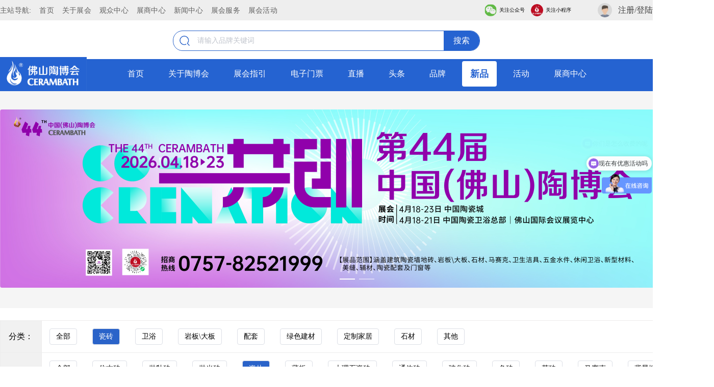

--- FILE ---
content_type: text/html; charset=utf-8
request_url: https://www.cerambath.com/product/687750944376487936/687751334174130176
body_size: 9313
content:
<!doctype html>
<html data-n-head-ssr>
  <head >
    <title>新品 - 陶瓷新品,卫浴新品,岩板新品,建材新品 - 线上陶博会</title><meta data-n-head="ssr" charset="utf-8"><meta data-n-head="ssr" name="viewport" content="width=device-width, initial-scale=1.0"><meta data-n-head="ssr" data-hid="google-site-verification" name="google-site-verification" content="EWLITFHa0qY9XNvwK7cGrUVGdUkASzKEsnnh_udqomM"><meta data-n-head="ssr" name="robots" content="index,follow"><meta data-n-head="ssr" data-hid="description" name="description" content="线上佛山陶博会-全新的营销模式，线上展会解决难题！是中国陶瓷以及卫浴产品市场风向标，也是世界陶瓷卫浴的中国主场。陶瓷卫浴等数千个品牌加盟、招商、代理，展示优质商品以及便捷、贴心的服务，为您提供愉悦的观展体验。"><meta data-n-head="ssr" data-hid="keywords" name="keywords" content="陶瓷新品,卫浴新品,岩板新品,建材新品,线上陶博会,线上陶博会,线上展会,佛山陶博会,博览会"><base href="/"><link data-n-head="ssr" rel="icon" type="image/x-icon" href="/static/favicon.ico"><script data-n-head="ssr" data-hid="baidu-analytics" type="text/javascript" charset="utf-8">
                  var _hmt = _hmt || [];
                  (function() {
                    var hm = document.createElement("script");
                    hm.src = "https://hm.baidu.com/hm.js?e7de347b478d3243f12c4c6f7008dfc1";
                    var s = document.getElementsByTagName("script")[0]; 
                    s.parentNode.insertBefore(hm, s);
                  })();
                </script><link rel="stylesheet" href="/_nuxt/css/c118ef4.css"><link rel="stylesheet" href="/_nuxt/css/8089bb5.css"><link rel="stylesheet" href="/_nuxt/css/ad057c8.css"><link rel="stylesheet" href="/_nuxt/css/cc1c2ac.css"><link rel="stylesheet" href="/_nuxt/css/6edca01.css">
  </head>
  <body >
    <div data-server-rendered="true" id="__nuxt"><div id="__layout"><div><div id="sc" data-v-471fc3c3><div class="hidden_area" data-v-471fc3c3><h1>新品 - 陶瓷新品,卫浴新品,岩板新品,建材新品 - 线上陶博会</h1><ul class=" list-paddingleft-2"><li><p><a href="https://www.cerambath.com/product">全部</a></p></li><li><p><br/></p></li><li><p><a href="https://www.cerambath.com/product/687750944376487936">瓷砖</a></p></li><ul class=" list-paddingleft-2" style="list-style-type: square;"><li><p><a href="https://www.cerambath.com/product/687750944376487936/687751327819759616">仿古砖</a></p></li><li><p><a href="https://www.cerambath.com/product/687750944376487936/687751331653353472">抛釉砖</a></p></li><li><p><a href="https://www.cerambath.com/product/687750944376487936/687751333091999744">抛光砖</a></p></li><li><p><a href="https://www.cerambath.com/product/687750944376487936/687751334174130176">瓷片</a></p></li><li><p><a href="https://www.cerambath.com/product/687750944376487936/687751335805714432">薄板</a></p></li><li><p><a href="https://www.cerambath.com/product/687750944376487936/687751338427154432">大理石瓷砖</a></p></li><li><p><a href="https://www.cerambath.com/product/687750944376487936/687751339769331712">通体砖</a></p></li><li><p><a href="https://www.cerambath.com/product/687750944376487936/687751341480607744">玻化砖</a></p></li><li><p><a href="https://www.cerambath.com/product/687750944376487936/687751362078834688">色砖</a></p></li><li><p><a href="https://www.cerambath.com/product/687750944376487936/687751363790110720">花砖</a></p></li><li><p><a href="https://www.cerambath.com/product/687750944376487936/687751365266505728">马赛克</a></p></li><li><p><a href="https://www.cerambath.com/product/687750944376487936/687751367514652672">背景墙</a></p></li><li><p><a href="https://www.cerambath.com/product/687750944376487936/690208698190004224">透水砖</a></p></li><li><p><a href="https://www.cerambath.com/product/687750944376487936/690242917490491392">防滑砖</a></p></li><li><p><a href="https://www.cerambath.com/product/687750944376487936/690247938001076224">木纹砖</a></p></li><li><p><a href="https://www.cerambath.com/product/687750944376487936/690253316944297984">布纹砖</a></p></li><li><p><a href="https://www.cerambath.com/product/687750944376487936/690603529982705664">花岗岩</a></p></li><li><p><a href="https://www.cerambath.com/product/687750944376487936/690988728037933056">艺术砖</a></p></li><li><p><a href="https://www.cerambath.com/product/687750944376487936/691584286876237824">瓷质墙砖</a></p></li><li><p><a href="https://www.cerambath.com/product/687750944376487936/692682984309915648">负离子瓷砖</a></p></li><li><p><a href="https://www.cerambath.com/product/687750944376487936/825035622400917504">柔光瓷砖</a></p></li><li><p><a href="https://www.cerambath.com/product/687750944376487936/837322766557380608">厚砖</a></p></li><li><p><a href="https://www.cerambath.com/product/687750944376487936/837326135804035072">国际品牌</a></p></li><li><p><a href="https://www.cerambath.com/product/687750944376487936/687751373646725120">其它</a></p></li></ul><li><p><a href="https://www.cerambath.com/product/687750946754658304">卫浴</a></p></li><ul class=" list-paddingleft-2" style="list-style-type: square;"><li><p><a href="https://www.cerambath.com/product/687750946754658304/687751945741402112">卫生洁具</a></p></li><li><p><a href="https://www.cerambath.com/product/687750946754658304/687751957279932416">五金水件</a></p></li><li><p><a href="https://www.cerambath.com/product/687750946754658304/687751971846750208">浴室柜</a></p></li><li><p><a href="https://www.cerambath.com/product/687750946754658304/687751981275545600">淋浴房</a></p></li><li><p><a href="https://www.cerambath.com/product/687750946754658304/690235991641817088">浴缸</a></p></li><li><p><a href="https://www.cerambath.com/product/687750946754658304/837288288711606272">浴室家具</a></p></li><li><p><a href="https://www.cerambath.com/product/687750946754658304/837296313199493120">马桶</a></p></li><li><p><a href="https://www.cerambath.com/product/687750946754658304/837296678049415168">智能卫浴</a></p></li><li><p><a href="https://www.cerambath.com/product/687750946754658304/837297283191013376">卫浴配套</a></p></li></ul><li><p><a href="https://www.cerambath.com/product/687750948499488768">岩板/大板</a></p></li><ul class=" list-paddingleft-2" style="list-style-type: square;"><li><p><a href="https://www.cerambath.com/product/687750948499488768/837322297516752896">岩板</a></p></li><li><p><a href="https://www.cerambath.com/product/687750948499488768/837322385232232448">大板</a></p></li><li><p><a href="https://www.cerambath.com/product/687750948499488768/837324475484602368">定制大板</a></p></li><li><p><a href="https://www.cerambath.com/product/687750948499488768/837324484242309120">天然石纹岩板</a></p></li><li><p><a href="https://www.cerambath.com/product/687750948499488768/837325111659855872">特殊纹理岩板</a></p></li></ul><li><p><a href="https://www.cerambath.com/product/687750950646972416">配套</a></p></li><ul class=" list-paddingleft-2" style="list-style-type: square;"><li><p><a href="https://www.cerambath.com/product/687750950646972416/687752264999239680">瓷砖胶</a></p></li><li><p><a href="https://www.cerambath.com/product/687750950646972416/687752278093856768">展架</a></p></li><li><p><a href="https://www.cerambath.com/product/687750950646972416/687752287250022400">陶瓷设备</a></p></li><li><p><a href="https://www.cerambath.com/product/687750950646972416/687752431055929344">商业照明</a></p></li><li><p><a href="https://www.cerambath.com/product/687750950646972416/690247570823315456">美缝剂</a></p></li><li><p><a href="https://www.cerambath.com/product/687750950646972416/692297484705202176">瓷砖收口辅材</a></p></li><li><p><a href="https://www.cerambath.com/product/687750950646972416/715933888844660736">防滑剂</a></p></li><li><p><a href="https://www.cerambath.com/product/687750950646972416/716234378446897152">除甲醛</a></p></li><li><p><a href="https://www.cerambath.com/product/687750950646972416/837324590827962368">罗马柱</a></p></li><li><p><a href="https://www.cerambath.com/product/687750950646972416/837324599728275456">线条</a></p></li><li><p><a href="https://www.cerambath.com/product/687750950646972416/837324765889822720">背景墙</a></p></li></ul><li><p><a href="https://www.cerambath.com/product/687750952253390848">绿色建材</a></p></li><ul class=" list-paddingleft-2" style="list-style-type: square;"><li><p><a href="https://www.cerambath.com/product/687750952253390848/687752502124216320">涂料</a></p></li><li><p><a href="https://www.cerambath.com/product/687750952253390848/687752515407577088">硅藻泥</a></p></li><li><p><a href="https://www.cerambath.com/product/687750952253390848/687752528967761920">集成墙板</a></p></li><li><p><a href="https://www.cerambath.com/product/687750952253390848/692385714901352448">SPC地板</a></p></li><li><p><a href="https://www.cerambath.com/product/687750952253390848/837323460970545152">健康瓷砖</a></p></li><li><p><a href="https://www.cerambath.com/product/687750952253390848/837323868082274304">负离子瓷砖</a></p></li><li><p><a href="https://www.cerambath.com/product/687750952253390848/837323878530285568">抗菌瓷砖</a></p></li></ul><li><p><a href="https://www.cerambath.com/product/687750955042603008">定制家居</a></p></li><ul class=" list-paddingleft-2" style="list-style-type: square;"><li><p><a href="https://www.cerambath.com/product/687750955042603008/687752666834534400">定制背景墙</a></p></li><li><p><a href="https://www.cerambath.com/product/687750955042603008/837324212078116864">特色家具</a></p></li><li><p><a href="https://www.cerambath.com/product/687750955042603008/837324221976674304">定制整装</a></p></li><li><p><a href="https://www.cerambath.com/product/687750955042603008/837324229337677824">软装</a></p></li><li><p><a href="https://www.cerambath.com/product/687750955042603008/837324235876597760">门窗</a></p></li><li><p><a href="https://www.cerambath.com/product/687750955042603008/837325662615240704">地板</a></p></li></ul><li><p><a href="https://www.cerambath.com/product/837325811982794752">石材</a></p></li><ul class=" list-paddingleft-2" style="list-style-type: square;"><li><p><a href="https://www.cerambath.com/product/837325811982794752/837325859483287552">花岗岩</a></p></li><li><p><a href="https://www.cerambath.com/product/837325811982794752/837326552160010240">水磨石</a></p></li><li><p><a href="https://www.cerambath.com/product/837325811982794752/837326554563346432">无机水磨石</a></p></li><li><p><a href="https://www.cerambath.com/product/837325811982794752/837326804975878144">水磨石瓷砖</a></p></li></ul></ul></div> <div class="hidden_area" data-v-471fc3c3><ul data-v-471fc3c3><li data-v-471fc3c3><h1 data-v-471fc3c3>瓷砖找平器、底座插片、十字卡</h1> <h2 data-v-471fc3c3>美缝胶枪、工具</h2></li><li data-v-471fc3c3><h1 data-v-471fc3c3>瓷砖找平器、底座插片、十字卡</h1> <h2 data-v-471fc3c3>拉毛滚筒</h2></li><li data-v-471fc3c3><h1 data-v-471fc3c3>瓷砖找平器、底座插片、十字卡</h1> <h2 data-v-471fc3c3>滚筒刷</h2></li><li data-v-471fc3c3><h1 data-v-471fc3c3>瓷砖找平器、底座插片、十字卡</h1> <h2 data-v-471fc3c3>金刚石锯片</h2></li><li data-v-471fc3c3><h1 data-v-471fc3c3>瓷砖找平器、底座插片、十字卡</h1> <h2 data-v-471fc3c3>马蹄垫片</h2></li><li data-v-471fc3c3><h1 data-v-471fc3c3>瓷砖找平器、底座插片、十字卡</h1> <h2 data-v-471fc3c3>圆形垫片</h2></li><li data-v-471fc3c3><h1 data-v-471fc3c3>瓷砖找平器、底座插片、十字卡</h1> <h2 data-v-471fc3c3>小垫片</h2></li><li data-v-471fc3c3><h1 data-v-471fc3c3>瓷砖找平器、底座插片、十字卡</h1> <h2 data-v-471fc3c3>韩国加厚十字架</h2></li><li data-v-471fc3c3><h1 data-v-471fc3c3>瓷砖找平器、底座插片、十字卡</h1> <h2 data-v-471fc3c3>27长超国标十字架</h2></li><li data-v-471fc3c3><h1 data-v-471fc3c3>瓷砖找平器、底座插片、十字卡</h1> <h2 data-v-471fc3c3>23长国标高档款十字架</h2></li><li data-v-471fc3c3><h1 data-v-471fc3c3>瓷砖找平器、底座插片、十字卡</h1> <h2 data-v-471fc3c3>23长国标经济款十字架</h2></li><li data-v-471fc3c3><h1 data-v-471fc3c3>瓷砖找平器、底座插片、十字卡</h1> <h2 data-v-471fc3c3>非标十字架500粒</h2></li><li data-v-471fc3c3><h1 data-v-471fc3c3>瓷砖找平器、底座插片、十字卡</h1> <h2 data-v-471fc3c3>非标十字架100粒</h2></li><li data-v-471fc3c3><h1 data-v-471fc3c3>瓷砖找平器、底座插片、十字卡</h1> <h2 data-v-471fc3c3>螺旋底座B（POM）</h2></li><li data-v-471fc3c3><h1 data-v-471fc3c3>瓷砖找平器、底座插片、十字卡</h1> <h2 data-v-471fc3c3>螺旋底座A</h2></li><li data-v-471fc3c3><h1 data-v-471fc3c3>瓷砖找平器、底座插片、十字卡</h1> <h2 data-v-471fc3c3>俄款底座C</h2></li><li data-v-471fc3c3><h1 data-v-471fc3c3>瓷砖找平器、底座插片、十字卡</h1> <h2 data-v-471fc3c3>俄款底座B</h2></li><li data-v-471fc3c3><h1 data-v-471fc3c3>瓷砖找平器、底座插片、十字卡</h1> <h2 data-v-471fc3c3>俄款底座A</h2></li><li data-v-471fc3c3><h1 data-v-471fc3c3>瓷砖找平器、底座插片、十字卡</h1> <h2 data-v-471fc3c3>底座、插片、钳子</h2></li><li data-v-471fc3c3><h1 data-v-471fc3c3>瓷砖找平器、底座插片、十字卡</h1> <h2 data-v-471fc3c3>单手找平器</h2></li><li data-v-471fc3c3><h1 data-v-471fc3c3>瓷砖找平器、底座插片、十字卡</h1> <h2 data-v-471fc3c3>按压找平器</h2></li><li data-v-471fc3c3><h1 data-v-471fc3c3>瓷砖找平器、底座插片、十字卡</h1> <h2 data-v-471fc3c3>旋钮找平器</h2></li><li data-v-471fc3c3><h1 data-v-471fc3c3>佛山岩彩科技有限公司</h1> <h2 data-v-471fc3c3>岩板悬空背景墙</h2></li><li data-v-471fc3c3><h1 data-v-471fc3c3>佛山岩彩科技有限公司</h1> <h2 data-v-471fc3c3>岩板热弯</h2></li><li data-v-471fc3c3><h1 data-v-471fc3c3>佛山岩彩科技有限公司</h1> <h2 data-v-471fc3c3>岩板抽屉柜</h2></li><li data-v-471fc3c3><h1 data-v-471fc3c3>湖北盛世华沣陶瓷有限公司</h1> <h2 data-v-471fc3c3>玻化地铺石</h2></li><li data-v-471fc3c3><h1 data-v-471fc3c3>湖北盛世华沣陶瓷有限公司</h1> <h2 data-v-471fc3c3>黄线石</h2></li><li data-v-471fc3c3><h1 data-v-471fc3c3>湖北盛世华沣陶瓷有限公司</h1> <h2 data-v-471fc3c3>白线石</h2></li><li data-v-471fc3c3><h1 data-v-471fc3c3>湖北盛世华沣陶瓷有限公司</h1> <h2 data-v-471fc3c3>黄普拉提</h2></li><li data-v-471fc3c3><h1 data-v-471fc3c3>湖北盛世华沣陶瓷有限公司</h1> <h2 data-v-471fc3c3>白普拉提</h2></li></ul></div> <div class="top-line align-center d-flex " data-v-4b494c2c data-v-471fc3c3><div class="container d-flex justify-space-between" data-v-4b494c2c><div class=" d-flex align-center" data-v-4b494c2c><a href="" target="_blank" class="grey--text text--darken-2 text-body-2 mr-4 nav" data-v-4b494c2c>主站导航:</a><a href="/" target="_blank" class="grey--text text--darken-2 text-body-2 mr-4 nav" data-v-4b494c2c>首页</a><a href="https://www.cerambath.org/fair/introduction.html" target="_blank" class="grey--text text--darken-2 text-body-2 mr-4 nav" data-v-4b494c2c>关于展会</a><a href="https://www.cerambath.org/vistor/how.html" target="_blank" class="grey--text text--darken-2 text-body-2 mr-4 nav" data-v-4b494c2c>观众中心</a><a href="http://sc.cerambath.org/" target="_blank" class="grey--text text--darken-2 text-body-2 mr-4 nav" data-v-4b494c2c>展商中心</a><a href="/news/展会动态" target="_blank" class="grey--text text--darken-2 text-body-2 mr-4 nav" data-v-4b494c2c>新闻中心</a><a href="https://www.cerambath.org/hotel/list.html/type=commend" target="_blank" class="grey--text text--darken-2 text-body-2 mr-4 nav" data-v-4b494c2c>展会服务</a><a href="https://www.cerambath.org/?c=discover" target="_blank" class="grey--text text--darken-2 text-body-2 mr-4 nav" data-v-4b494c2c>展会活动</a></div> <div class="d-flex" data-v-4b494c2c><span class="d-flex align-center" data-v-4b494c2c><div role="tooltip" id="el-popover-7117" aria-hidden="true" class="el-popover el-popper" style="width:200px;display:none;"><!----><div data-v-4b494c2c><div class="text-center text-subtitle-2" data-v-4b494c2c>微信扫码关注</div> <img src="/_nuxt/img/gzhcode.97891de.jpg" alt="微信扫码关注" class="fill" style="width:200px;height:200px;" data-v-4b494c2c></div> </div><span class="el-popover__reference-wrapper"><div class="d-flex align-center" data-v-4b494c2c><img src="/_nuxt/img/weixin.aabb20a.png" alt="关注公众号" class="fit icon-im" data-v-4b494c2c> <text style="font-size:10px;margin-left:5px;" data-v-4b494c2c>关注公众号</text></div></span></span> <span class="d-flex align-center" data-v-4b494c2c><div role="tooltip" id="el-popover-982" aria-hidden="true" class="el-popover el-popper" style="width:200px;display:none;"><!----><div data-v-4b494c2c><div class="text-center text-subtitle-2" data-v-4b494c2c>微信扫码关注</div> <img src="/_nuxt/img/xcxcode.9905077.png" alt="微信扫码关注" class="fill" style="width:200px;height:200px;" data-v-4b494c2c></div> </div><span class="el-popover__reference-wrapper"><div class="d-flex align-center ml-3" data-v-4b494c2c><img src="/_nuxt/img/xcx.5851249.png" alt="关注小程序" class="fit icon-im" data-v-4b494c2c> <text style="font-size:10px;margin-left:5px;" data-v-4b494c2c>关注小程序</text></div></span></span> <span class="d-flex align-center ml-10" data-v-4b494c2c><div role="tooltip" id="el-popover-7162" aria-hidden="true" class="el-popover el-popper" style="width:200px;display:none;"><!----><div data-v-4b494c2c><div class="text-center text-subtitle-2 mb-2" data-v-4b494c2c>微信扫码登录</div> <img src="" alt="微信扫码登录" class="fill" style="width:200px;height:200px;" data-v-4b494c2c></div> </div><span class="el-popover__reference-wrapper"><div class="d-flex align-center ml-auto pl-3 " data-v-4b494c2c><span class="el-avatar el-avatar--small el-avatar--circle" data-v-4b494c2c><img src="/_nuxt/img/avatar.7edb28f.png" style="object-fit:cover;"></span> <div class="grey--text text--darken-3 ml-3" data-v-4b494c2c>注册/登陆</div></div></span></span></div></div></div> <div class="pt-5" data-v-63271b6a data-v-471fc3c3><div class="container search d-flex align-center" data-v-63271b6a><div class="sear-icon ml-3" data-v-63271b6a><img src="/_nuxt/img/search.51ff732.png" alt="搜索" class="fit" data-v-63271b6a></div> <div class="el-input" style="flex:1;" data-v-63271b6a><!----><input type="text" autocomplete="off" placeholder="请输入品牌关键词" class="el-input__inner"><!----><!----><!----><!----></div> <a href="searchResult/品牌/" class="search-btn" data-v-63271b6a><div class="top-search" data-v-63271b6a>搜索</div></a></div> <div class="top-line" data-v-63271b6a><div class="line-bg my-4" data-v-63271b6a></div> <div class="container align-center d-flex" data-v-63271b6a><div class="d-inline-block mr-16" data-v-63271b6a><a href="/?zone=0" class="d-flex align-center" data-v-63271b6a><img src="/_nuxt/img/logo.89344d4.png" alt="陶博会logo" class="image fit" data-v-63271b6a></a></div> <div class="d-inline-block d-flex align-center" data-v-63271b6a><div class="d-flex align-center" data-v-63271b6a><div class="tab-item mid-font font-medium mr-4 px-4  d-flex align-center flex-column justify-center" data-v-63271b6a><span class="mid-font title" data-v-63271b6a>首页</span></div></div><div class="d-flex align-center" data-v-63271b6a><div class="tab-item mid-font font-medium mr-4 px-4  d-flex align-center flex-column justify-center" data-v-63271b6a><span class="mid-font title" data-v-63271b6a>关于陶博会</span></div></div><div class="d-flex align-center" data-v-63271b6a><div class="tab-item mid-font font-medium mr-4 px-4  d-flex align-center flex-column justify-center" data-v-63271b6a><span class="mid-font title" data-v-63271b6a>展会指引</span></div></div><div class="d-flex align-center" data-v-63271b6a><div class="tab-item mid-font font-medium mr-4 px-4  d-flex align-center flex-column justify-center tab-item-tick" data-v-63271b6a><span class="mid-font title" data-v-63271b6a>电子门票</span></div></div><div class="d-flex align-center" data-v-63271b6a><div class="tab-item mid-font font-medium mr-4 px-4  d-flex align-center flex-column justify-center" data-v-63271b6a><span class="mid-font title" data-v-63271b6a>直播</span></div></div><div class="d-flex align-center" data-v-63271b6a><div class="tab-item mid-font font-medium mr-4 px-4  d-flex align-center flex-column justify-center" data-v-63271b6a><span class="mid-font title" data-v-63271b6a>头条</span></div></div><div class="d-flex align-center" data-v-63271b6a><div class="tab-item mid-font font-medium mr-4 px-4  d-flex align-center flex-column justify-center" data-v-63271b6a><span class="mid-font title" data-v-63271b6a>品牌</span></div></div><div class="d-flex align-center" data-v-63271b6a><div class="tab-item mid-font font-medium mr-4 px-4  d-flex align-center flex-column justify-center tab-item-activi" data-v-63271b6a><span class="mid-font title" data-v-63271b6a>新品</span></div></div><div class="d-flex align-center" data-v-63271b6a><div class="tab-item mid-font font-medium mr-4 px-4  d-flex align-center flex-column justify-center" data-v-63271b6a><span class="mid-font title" data-v-63271b6a>活动</span></div></div><div class="d-flex align-center" data-v-63271b6a><div class="tab-item mid-font font-medium mr-4 px-4  d-flex align-center flex-column justify-center" data-v-63271b6a><span class="mid-font title" data-v-63271b6a>展商中心</span></div></div></div></div></div></div> <div class="con-bg gr-top" data-v-471fc3c3><div class="pt-10 pb-10 container gr-top" data-v-471fc3c3><div class="rounded el-carousel el-carousel--horizontal" data-v-471fc3c3><div class="el-carousel__container" style="height:350px;"><button type="button" class="el-carousel__arrow el-carousel__arrow--left" style="display:none;"><i class="el-icon-arrow-left"></i></button><button type="button" class="el-carousel__arrow el-carousel__arrow--right" style="display:none;"><i class="el-icon-arrow-right"></i></button></div><ul class="el-carousel__indicators el-carousel__indicators--horizontal"></ul></div></div></div> <div class="container my-6" style="background: #f1f1f1" data-v-471fc3c3><div style="border: 1px solid #edecec" data-v-471fc3c3><div class="d-flex align-center" style="border-bottom: 1px solid #edecec" data-v-471fc3c3><div class="left flex-shrink-0 text-center" style="width: 80px; height: 100%" data-v-471fc3c3>
                    分类：
                </div> <div class="right d-flex flex-wrap" style="background: #fff; border-left: 1px solid #edecec; width: 100%" data-v-471fc3c3></div></div> <!----> <div class="d-flex align-center" data-v-471fc3c3><div class="left flex-shrink-0 text-center" style="width: 80px; height: 100%" data-v-471fc3c3>
                    属性：
                </div> <div class="right d-flex flex-wrap" style="width: 100%; background: #fff; border-left: 1px solid #edecec" data-v-471fc3c3><button type="button" class="el-button type-item hover-amination a1 ma-3 my-3 py-2 px-3 rounded el-button--default active" data-v-471fc3c3><!----><!----><span>
                        全部
                    </span></button></div></div></div></div> <div class="container pb-8 pt-8" data-v-471fc3c3><div class="d-flex flex-wrap" data-v-471fc3c3></div></div> <div class="footer flex-column d-flex align-center " data-v-9319a17c data-v-471fc3c3><div class="container" data-v-9319a17c><div class="footer_content d-flex align-center" data-v-9319a17c><div data-v-9319a17c><div class="footer_logo" data-v-9319a17c><div class="mr-3" data-v-9319a17c>佛山陶博会</div> <span data-v-9319a17c>CERAMABATH</span></div> <div class="footer_content_company" data-v-9319a17c><div class="footer_content_company_title mb-4" data-v-9319a17c><span class="iconfont kt-dianhua1 mr-2" data-v-9319a17c></span>招商热线：0757-82521999</div> <div class="footer_content_company_title mb-4" data-v-9319a17c><span class="iconfont kt-dianhua1 mr-2" data-v-9319a17c></span>服务热线：0757-82528866</div> <div class="footer_content_company_title mb-4" data-v-9319a17c><span class="iconfont kt-youjian mr-2" data-v-9319a17c></span>邮箱：cerambath@eccc.com.cn</div> <div class="d-flex" data-v-9319a17c><span class="iconfont kt-weizhichaxun mr-2" data-v-9319a17c></span> <div data-v-9319a17c><div class="footer_content_company_title mb-1" data-v-9319a17c>佛山国际会议展览中心展馆：广东省佛山市禅城区南庄镇华夏陶瓷博览城陶博大道42座</div> <div class="footer_content_company_title mb-1" data-v-9319a17c>中国陶瓷城展馆：广东省佛山市禅城区江湾三路2号</div> <div class="footer_content_company_title mb-1" data-v-9319a17c>中国陶瓷卫浴总部展馆：广东省佛山市季华西路68号</div></div></div></div></div> <div class="footer_content_logo d-flex flex-column align-center justify-start" data-v-9319a17c><img src="/_nuxt/img/tbh_logo.d1ddadf.png" alt="佛山陶博会logo" class="fit logo" data-v-9319a17c> <img src="/_nuxt/img/indexqrcode.ef775d2.png" alt="佛山陶博会小程序" class="fit qrcode" data-v-9319a17c></div> <div class="footer_nav d-flex align-start" data-v-9319a17c><div class="footer_main_nav" data-v-9319a17c><div class="footer_main_nav_title" data-v-9319a17c>首页</div> </div><div class="footer_main_nav" data-v-9319a17c><div class="footer_main_nav_title" data-v-9319a17c>直播</div> </div><div class="footer_main_nav" data-v-9319a17c><div class="footer_main_nav_title" data-v-9319a17c>头条</div> </div><div class="footer_main_nav" data-v-9319a17c><div class="footer_main_nav_title" data-v-9319a17c>品牌</div> </div><div class="footer_main_nav" data-v-9319a17c><div class="footer_main_nav_title" data-v-9319a17c>活动</div> </div><div class="footer_main_nav" data-v-9319a17c><div class="footer_main_nav_title" data-v-9319a17c>新品</div> </div><div class="footer_main_nav" data-v-9319a17c><div class="footer_main_nav_title" data-v-9319a17c>电子门票</div> </div></div></div></div> <div class="footer_copyRight" data-v-9319a17c>Copyright © 2011 Foshan China Ceramics City Development Ltd. All rights reserved. <a href="https://beian.miit.gov.cn" target="_blank" data-v-9319a17c><span data-v-9319a17c>备案号：粤ICP备12003697号</span></a></div></div></div></div></div></div><script>window.__NUXT__=(function(a,b,c,d,e,f,g,h,i,j,k,l,m,n,o,p,q,r,s,t,u,v,w,x,y,z,A,B,C,D,E,F,G,H,I,J,K,L,M,N){return {layout:"default",data:[{head_meta:{title:"新品 - 陶瓷新品,卫浴新品,岩板新品,建材新品 - 线上陶博会",keywords:"陶瓷新品,卫浴新品,岩板新品,建材新品,线上陶博会,线上陶博会,线上展会,佛山陶博会,博览会",description:"线上佛山陶博会-全新的营销模式，线上展会解决难题！是中国陶瓷以及卫浴产品市场风向标，也是世界陶瓷卫浴的中国主场。陶瓷卫浴等数千个品牌加盟、招商、代理，展示优质商品以及便捷、贴心的服务，为您提供愉悦的观展体验。",seoMap:"\u003Ch1\u003E新品 - 陶瓷新品,卫浴新品,岩板新品,建材新品 - 线上陶博会\u003C\u002Fh1\u003E\u003Cul class=\" list-paddingleft-2\"\u003E\u003Cli\u003E\u003Cp\u003E\u003Ca href=\"https:\u002F\u002Fwww.cerambath.com\u002Fproduct\"\u003E全部\u003C\u002Fa\u003E\u003C\u002Fp\u003E\u003C\u002Fli\u003E\u003Cli\u003E\u003Cp\u003E\u003Cbr\u002F\u003E\u003C\u002Fp\u003E\u003C\u002Fli\u003E\u003Cli\u003E\u003Cp\u003E\u003Ca href=\"https:\u002F\u002Fwww.cerambath.com\u002Fproduct\u002F687750944376487936\"\u003E瓷砖\u003C\u002Fa\u003E\u003C\u002Fp\u003E\u003C\u002Fli\u003E\u003Cul class=\" list-paddingleft-2\" style=\"list-style-type: square;\"\u003E\u003Cli\u003E\u003Cp\u003E\u003Ca href=\"https:\u002F\u002Fwww.cerambath.com\u002Fproduct\u002F687750944376487936\u002F687751327819759616\"\u003E仿古砖\u003C\u002Fa\u003E\u003C\u002Fp\u003E\u003C\u002Fli\u003E\u003Cli\u003E\u003Cp\u003E\u003Ca href=\"https:\u002F\u002Fwww.cerambath.com\u002Fproduct\u002F687750944376487936\u002F687751331653353472\"\u003E抛釉砖\u003C\u002Fa\u003E\u003C\u002Fp\u003E\u003C\u002Fli\u003E\u003Cli\u003E\u003Cp\u003E\u003Ca href=\"https:\u002F\u002Fwww.cerambath.com\u002Fproduct\u002F687750944376487936\u002F687751333091999744\"\u003E抛光砖\u003C\u002Fa\u003E\u003C\u002Fp\u003E\u003C\u002Fli\u003E\u003Cli\u003E\u003Cp\u003E\u003Ca href=\"https:\u002F\u002Fwww.cerambath.com\u002Fproduct\u002F687750944376487936\u002F687751334174130176\"\u003E瓷片\u003C\u002Fa\u003E\u003C\u002Fp\u003E\u003C\u002Fli\u003E\u003Cli\u003E\u003Cp\u003E\u003Ca href=\"https:\u002F\u002Fwww.cerambath.com\u002Fproduct\u002F687750944376487936\u002F687751335805714432\"\u003E薄板\u003C\u002Fa\u003E\u003C\u002Fp\u003E\u003C\u002Fli\u003E\u003Cli\u003E\u003Cp\u003E\u003Ca href=\"https:\u002F\u002Fwww.cerambath.com\u002Fproduct\u002F687750944376487936\u002F687751338427154432\"\u003E大理石瓷砖\u003C\u002Fa\u003E\u003C\u002Fp\u003E\u003C\u002Fli\u003E\u003Cli\u003E\u003Cp\u003E\u003Ca href=\"https:\u002F\u002Fwww.cerambath.com\u002Fproduct\u002F687750944376487936\u002F687751339769331712\"\u003E通体砖\u003C\u002Fa\u003E\u003C\u002Fp\u003E\u003C\u002Fli\u003E\u003Cli\u003E\u003Cp\u003E\u003Ca href=\"https:\u002F\u002Fwww.cerambath.com\u002Fproduct\u002F687750944376487936\u002F687751341480607744\"\u003E玻化砖\u003C\u002Fa\u003E\u003C\u002Fp\u003E\u003C\u002Fli\u003E\u003Cli\u003E\u003Cp\u003E\u003Ca href=\"https:\u002F\u002Fwww.cerambath.com\u002Fproduct\u002F687750944376487936\u002F687751362078834688\"\u003E色砖\u003C\u002Fa\u003E\u003C\u002Fp\u003E\u003C\u002Fli\u003E\u003Cli\u003E\u003Cp\u003E\u003Ca href=\"https:\u002F\u002Fwww.cerambath.com\u002Fproduct\u002F687750944376487936\u002F687751363790110720\"\u003E花砖\u003C\u002Fa\u003E\u003C\u002Fp\u003E\u003C\u002Fli\u003E\u003Cli\u003E\u003Cp\u003E\u003Ca href=\"https:\u002F\u002Fwww.cerambath.com\u002Fproduct\u002F687750944376487936\u002F687751365266505728\"\u003E马赛克\u003C\u002Fa\u003E\u003C\u002Fp\u003E\u003C\u002Fli\u003E\u003Cli\u003E\u003Cp\u003E\u003Ca href=\"https:\u002F\u002Fwww.cerambath.com\u002Fproduct\u002F687750944376487936\u002F687751367514652672\"\u003E背景墙\u003C\u002Fa\u003E\u003C\u002Fp\u003E\u003C\u002Fli\u003E\u003Cli\u003E\u003Cp\u003E\u003Ca href=\"https:\u002F\u002Fwww.cerambath.com\u002Fproduct\u002F687750944376487936\u002F690208698190004224\"\u003E透水砖\u003C\u002Fa\u003E\u003C\u002Fp\u003E\u003C\u002Fli\u003E\u003Cli\u003E\u003Cp\u003E\u003Ca href=\"https:\u002F\u002Fwww.cerambath.com\u002Fproduct\u002F687750944376487936\u002F690242917490491392\"\u003E防滑砖\u003C\u002Fa\u003E\u003C\u002Fp\u003E\u003C\u002Fli\u003E\u003Cli\u003E\u003Cp\u003E\u003Ca href=\"https:\u002F\u002Fwww.cerambath.com\u002Fproduct\u002F687750944376487936\u002F690247938001076224\"\u003E木纹砖\u003C\u002Fa\u003E\u003C\u002Fp\u003E\u003C\u002Fli\u003E\u003Cli\u003E\u003Cp\u003E\u003Ca href=\"https:\u002F\u002Fwww.cerambath.com\u002Fproduct\u002F687750944376487936\u002F690253316944297984\"\u003E布纹砖\u003C\u002Fa\u003E\u003C\u002Fp\u003E\u003C\u002Fli\u003E\u003Cli\u003E\u003Cp\u003E\u003Ca href=\"https:\u002F\u002Fwww.cerambath.com\u002Fproduct\u002F687750944376487936\u002F690603529982705664\"\u003E花岗岩\u003C\u002Fa\u003E\u003C\u002Fp\u003E\u003C\u002Fli\u003E\u003Cli\u003E\u003Cp\u003E\u003Ca href=\"https:\u002F\u002Fwww.cerambath.com\u002Fproduct\u002F687750944376487936\u002F690988728037933056\"\u003E艺术砖\u003C\u002Fa\u003E\u003C\u002Fp\u003E\u003C\u002Fli\u003E\u003Cli\u003E\u003Cp\u003E\u003Ca href=\"https:\u002F\u002Fwww.cerambath.com\u002Fproduct\u002F687750944376487936\u002F691584286876237824\"\u003E瓷质墙砖\u003C\u002Fa\u003E\u003C\u002Fp\u003E\u003C\u002Fli\u003E\u003Cli\u003E\u003Cp\u003E\u003Ca href=\"https:\u002F\u002Fwww.cerambath.com\u002Fproduct\u002F687750944376487936\u002F692682984309915648\"\u003E负离子瓷砖\u003C\u002Fa\u003E\u003C\u002Fp\u003E\u003C\u002Fli\u003E\u003Cli\u003E\u003Cp\u003E\u003Ca href=\"https:\u002F\u002Fwww.cerambath.com\u002Fproduct\u002F687750944376487936\u002F825035622400917504\"\u003E柔光瓷砖\u003C\u002Fa\u003E\u003C\u002Fp\u003E\u003C\u002Fli\u003E\u003Cli\u003E\u003Cp\u003E\u003Ca href=\"https:\u002F\u002Fwww.cerambath.com\u002Fproduct\u002F687750944376487936\u002F837322766557380608\"\u003E厚砖\u003C\u002Fa\u003E\u003C\u002Fp\u003E\u003C\u002Fli\u003E\u003Cli\u003E\u003Cp\u003E\u003Ca href=\"https:\u002F\u002Fwww.cerambath.com\u002Fproduct\u002F687750944376487936\u002F837326135804035072\"\u003E国际品牌\u003C\u002Fa\u003E\u003C\u002Fp\u003E\u003C\u002Fli\u003E\u003Cli\u003E\u003Cp\u003E\u003Ca href=\"https:\u002F\u002Fwww.cerambath.com\u002Fproduct\u002F687750944376487936\u002F687751373646725120\"\u003E其它\u003C\u002Fa\u003E\u003C\u002Fp\u003E\u003C\u002Fli\u003E\u003C\u002Ful\u003E\u003Cli\u003E\u003Cp\u003E\u003Ca href=\"https:\u002F\u002Fwww.cerambath.com\u002Fproduct\u002F687750946754658304\"\u003E卫浴\u003C\u002Fa\u003E\u003C\u002Fp\u003E\u003C\u002Fli\u003E\u003Cul class=\" list-paddingleft-2\" style=\"list-style-type: square;\"\u003E\u003Cli\u003E\u003Cp\u003E\u003Ca href=\"https:\u002F\u002Fwww.cerambath.com\u002Fproduct\u002F687750946754658304\u002F687751945741402112\"\u003E卫生洁具\u003C\u002Fa\u003E\u003C\u002Fp\u003E\u003C\u002Fli\u003E\u003Cli\u003E\u003Cp\u003E\u003Ca href=\"https:\u002F\u002Fwww.cerambath.com\u002Fproduct\u002F687750946754658304\u002F687751957279932416\"\u003E五金水件\u003C\u002Fa\u003E\u003C\u002Fp\u003E\u003C\u002Fli\u003E\u003Cli\u003E\u003Cp\u003E\u003Ca href=\"https:\u002F\u002Fwww.cerambath.com\u002Fproduct\u002F687750946754658304\u002F687751971846750208\"\u003E浴室柜\u003C\u002Fa\u003E\u003C\u002Fp\u003E\u003C\u002Fli\u003E\u003Cli\u003E\u003Cp\u003E\u003Ca href=\"https:\u002F\u002Fwww.cerambath.com\u002Fproduct\u002F687750946754658304\u002F687751981275545600\"\u003E淋浴房\u003C\u002Fa\u003E\u003C\u002Fp\u003E\u003C\u002Fli\u003E\u003Cli\u003E\u003Cp\u003E\u003Ca href=\"https:\u002F\u002Fwww.cerambath.com\u002Fproduct\u002F687750946754658304\u002F690235991641817088\"\u003E浴缸\u003C\u002Fa\u003E\u003C\u002Fp\u003E\u003C\u002Fli\u003E\u003Cli\u003E\u003Cp\u003E\u003Ca href=\"https:\u002F\u002Fwww.cerambath.com\u002Fproduct\u002F687750946754658304\u002F837288288711606272\"\u003E浴室家具\u003C\u002Fa\u003E\u003C\u002Fp\u003E\u003C\u002Fli\u003E\u003Cli\u003E\u003Cp\u003E\u003Ca href=\"https:\u002F\u002Fwww.cerambath.com\u002Fproduct\u002F687750946754658304\u002F837296313199493120\"\u003E马桶\u003C\u002Fa\u003E\u003C\u002Fp\u003E\u003C\u002Fli\u003E\u003Cli\u003E\u003Cp\u003E\u003Ca href=\"https:\u002F\u002Fwww.cerambath.com\u002Fproduct\u002F687750946754658304\u002F837296678049415168\"\u003E智能卫浴\u003C\u002Fa\u003E\u003C\u002Fp\u003E\u003C\u002Fli\u003E\u003Cli\u003E\u003Cp\u003E\u003Ca href=\"https:\u002F\u002Fwww.cerambath.com\u002Fproduct\u002F687750946754658304\u002F837297283191013376\"\u003E卫浴配套\u003C\u002Fa\u003E\u003C\u002Fp\u003E\u003C\u002Fli\u003E\u003C\u002Ful\u003E\u003Cli\u003E\u003Cp\u003E\u003Ca href=\"https:\u002F\u002Fwww.cerambath.com\u002Fproduct\u002F687750948499488768\"\u003E岩板\u002F大板\u003C\u002Fa\u003E\u003C\u002Fp\u003E\u003C\u002Fli\u003E\u003Cul class=\" list-paddingleft-2\" style=\"list-style-type: square;\"\u003E\u003Cli\u003E\u003Cp\u003E\u003Ca href=\"https:\u002F\u002Fwww.cerambath.com\u002Fproduct\u002F687750948499488768\u002F837322297516752896\"\u003E岩板\u003C\u002Fa\u003E\u003C\u002Fp\u003E\u003C\u002Fli\u003E\u003Cli\u003E\u003Cp\u003E\u003Ca href=\"https:\u002F\u002Fwww.cerambath.com\u002Fproduct\u002F687750948499488768\u002F837322385232232448\"\u003E大板\u003C\u002Fa\u003E\u003C\u002Fp\u003E\u003C\u002Fli\u003E\u003Cli\u003E\u003Cp\u003E\u003Ca href=\"https:\u002F\u002Fwww.cerambath.com\u002Fproduct\u002F687750948499488768\u002F837324475484602368\"\u003E定制大板\u003C\u002Fa\u003E\u003C\u002Fp\u003E\u003C\u002Fli\u003E\u003Cli\u003E\u003Cp\u003E\u003Ca href=\"https:\u002F\u002Fwww.cerambath.com\u002Fproduct\u002F687750948499488768\u002F837324484242309120\"\u003E天然石纹岩板\u003C\u002Fa\u003E\u003C\u002Fp\u003E\u003C\u002Fli\u003E\u003Cli\u003E\u003Cp\u003E\u003Ca href=\"https:\u002F\u002Fwww.cerambath.com\u002Fproduct\u002F687750948499488768\u002F837325111659855872\"\u003E特殊纹理岩板\u003C\u002Fa\u003E\u003C\u002Fp\u003E\u003C\u002Fli\u003E\u003C\u002Ful\u003E\u003Cli\u003E\u003Cp\u003E\u003Ca href=\"https:\u002F\u002Fwww.cerambath.com\u002Fproduct\u002F687750950646972416\"\u003E配套\u003C\u002Fa\u003E\u003C\u002Fp\u003E\u003C\u002Fli\u003E\u003Cul class=\" list-paddingleft-2\" style=\"list-style-type: square;\"\u003E\u003Cli\u003E\u003Cp\u003E\u003Ca href=\"https:\u002F\u002Fwww.cerambath.com\u002Fproduct\u002F687750950646972416\u002F687752264999239680\"\u003E瓷砖胶\u003C\u002Fa\u003E\u003C\u002Fp\u003E\u003C\u002Fli\u003E\u003Cli\u003E\u003Cp\u003E\u003Ca href=\"https:\u002F\u002Fwww.cerambath.com\u002Fproduct\u002F687750950646972416\u002F687752278093856768\"\u003E展架\u003C\u002Fa\u003E\u003C\u002Fp\u003E\u003C\u002Fli\u003E\u003Cli\u003E\u003Cp\u003E\u003Ca href=\"https:\u002F\u002Fwww.cerambath.com\u002Fproduct\u002F687750950646972416\u002F687752287250022400\"\u003E陶瓷设备\u003C\u002Fa\u003E\u003C\u002Fp\u003E\u003C\u002Fli\u003E\u003Cli\u003E\u003Cp\u003E\u003Ca href=\"https:\u002F\u002Fwww.cerambath.com\u002Fproduct\u002F687750950646972416\u002F687752431055929344\"\u003E商业照明\u003C\u002Fa\u003E\u003C\u002Fp\u003E\u003C\u002Fli\u003E\u003Cli\u003E\u003Cp\u003E\u003Ca href=\"https:\u002F\u002Fwww.cerambath.com\u002Fproduct\u002F687750950646972416\u002F690247570823315456\"\u003E美缝剂\u003C\u002Fa\u003E\u003C\u002Fp\u003E\u003C\u002Fli\u003E\u003Cli\u003E\u003Cp\u003E\u003Ca href=\"https:\u002F\u002Fwww.cerambath.com\u002Fproduct\u002F687750950646972416\u002F692297484705202176\"\u003E瓷砖收口辅材\u003C\u002Fa\u003E\u003C\u002Fp\u003E\u003C\u002Fli\u003E\u003Cli\u003E\u003Cp\u003E\u003Ca href=\"https:\u002F\u002Fwww.cerambath.com\u002Fproduct\u002F687750950646972416\u002F715933888844660736\"\u003E防滑剂\u003C\u002Fa\u003E\u003C\u002Fp\u003E\u003C\u002Fli\u003E\u003Cli\u003E\u003Cp\u003E\u003Ca href=\"https:\u002F\u002Fwww.cerambath.com\u002Fproduct\u002F687750950646972416\u002F716234378446897152\"\u003E除甲醛\u003C\u002Fa\u003E\u003C\u002Fp\u003E\u003C\u002Fli\u003E\u003Cli\u003E\u003Cp\u003E\u003Ca href=\"https:\u002F\u002Fwww.cerambath.com\u002Fproduct\u002F687750950646972416\u002F837324590827962368\"\u003E罗马柱\u003C\u002Fa\u003E\u003C\u002Fp\u003E\u003C\u002Fli\u003E\u003Cli\u003E\u003Cp\u003E\u003Ca href=\"https:\u002F\u002Fwww.cerambath.com\u002Fproduct\u002F687750950646972416\u002F837324599728275456\"\u003E线条\u003C\u002Fa\u003E\u003C\u002Fp\u003E\u003C\u002Fli\u003E\u003Cli\u003E\u003Cp\u003E\u003Ca href=\"https:\u002F\u002Fwww.cerambath.com\u002Fproduct\u002F687750950646972416\u002F837324765889822720\"\u003E背景墙\u003C\u002Fa\u003E\u003C\u002Fp\u003E\u003C\u002Fli\u003E\u003C\u002Ful\u003E\u003Cli\u003E\u003Cp\u003E\u003Ca href=\"https:\u002F\u002Fwww.cerambath.com\u002Fproduct\u002F687750952253390848\"\u003E绿色建材\u003C\u002Fa\u003E\u003C\u002Fp\u003E\u003C\u002Fli\u003E\u003Cul class=\" list-paddingleft-2\" style=\"list-style-type: square;\"\u003E\u003Cli\u003E\u003Cp\u003E\u003Ca href=\"https:\u002F\u002Fwww.cerambath.com\u002Fproduct\u002F687750952253390848\u002F687752502124216320\"\u003E涂料\u003C\u002Fa\u003E\u003C\u002Fp\u003E\u003C\u002Fli\u003E\u003Cli\u003E\u003Cp\u003E\u003Ca href=\"https:\u002F\u002Fwww.cerambath.com\u002Fproduct\u002F687750952253390848\u002F687752515407577088\"\u003E硅藻泥\u003C\u002Fa\u003E\u003C\u002Fp\u003E\u003C\u002Fli\u003E\u003Cli\u003E\u003Cp\u003E\u003Ca href=\"https:\u002F\u002Fwww.cerambath.com\u002Fproduct\u002F687750952253390848\u002F687752528967761920\"\u003E集成墙板\u003C\u002Fa\u003E\u003C\u002Fp\u003E\u003C\u002Fli\u003E\u003Cli\u003E\u003Cp\u003E\u003Ca href=\"https:\u002F\u002Fwww.cerambath.com\u002Fproduct\u002F687750952253390848\u002F692385714901352448\"\u003ESPC地板\u003C\u002Fa\u003E\u003C\u002Fp\u003E\u003C\u002Fli\u003E\u003Cli\u003E\u003Cp\u003E\u003Ca href=\"https:\u002F\u002Fwww.cerambath.com\u002Fproduct\u002F687750952253390848\u002F837323460970545152\"\u003E健康瓷砖\u003C\u002Fa\u003E\u003C\u002Fp\u003E\u003C\u002Fli\u003E\u003Cli\u003E\u003Cp\u003E\u003Ca href=\"https:\u002F\u002Fwww.cerambath.com\u002Fproduct\u002F687750952253390848\u002F837323868082274304\"\u003E负离子瓷砖\u003C\u002Fa\u003E\u003C\u002Fp\u003E\u003C\u002Fli\u003E\u003Cli\u003E\u003Cp\u003E\u003Ca href=\"https:\u002F\u002Fwww.cerambath.com\u002Fproduct\u002F687750952253390848\u002F837323878530285568\"\u003E抗菌瓷砖\u003C\u002Fa\u003E\u003C\u002Fp\u003E\u003C\u002Fli\u003E\u003C\u002Ful\u003E\u003Cli\u003E\u003Cp\u003E\u003Ca href=\"https:\u002F\u002Fwww.cerambath.com\u002Fproduct\u002F687750955042603008\"\u003E定制家居\u003C\u002Fa\u003E\u003C\u002Fp\u003E\u003C\u002Fli\u003E\u003Cul class=\" list-paddingleft-2\" style=\"list-style-type: square;\"\u003E\u003Cli\u003E\u003Cp\u003E\u003Ca href=\"https:\u002F\u002Fwww.cerambath.com\u002Fproduct\u002F687750955042603008\u002F687752666834534400\"\u003E定制背景墙\u003C\u002Fa\u003E\u003C\u002Fp\u003E\u003C\u002Fli\u003E\u003Cli\u003E\u003Cp\u003E\u003Ca href=\"https:\u002F\u002Fwww.cerambath.com\u002Fproduct\u002F687750955042603008\u002F837324212078116864\"\u003E特色家具\u003C\u002Fa\u003E\u003C\u002Fp\u003E\u003C\u002Fli\u003E\u003Cli\u003E\u003Cp\u003E\u003Ca href=\"https:\u002F\u002Fwww.cerambath.com\u002Fproduct\u002F687750955042603008\u002F837324221976674304\"\u003E定制整装\u003C\u002Fa\u003E\u003C\u002Fp\u003E\u003C\u002Fli\u003E\u003Cli\u003E\u003Cp\u003E\u003Ca href=\"https:\u002F\u002Fwww.cerambath.com\u002Fproduct\u002F687750955042603008\u002F837324229337677824\"\u003E软装\u003C\u002Fa\u003E\u003C\u002Fp\u003E\u003C\u002Fli\u003E\u003Cli\u003E\u003Cp\u003E\u003Ca href=\"https:\u002F\u002Fwww.cerambath.com\u002Fproduct\u002F687750955042603008\u002F837324235876597760\"\u003E门窗\u003C\u002Fa\u003E\u003C\u002Fp\u003E\u003C\u002Fli\u003E\u003Cli\u003E\u003Cp\u003E\u003Ca href=\"https:\u002F\u002Fwww.cerambath.com\u002Fproduct\u002F687750955042603008\u002F837325662615240704\"\u003E地板\u003C\u002Fa\u003E\u003C\u002Fp\u003E\u003C\u002Fli\u003E\u003C\u002Ful\u003E\u003Cli\u003E\u003Cp\u003E\u003Ca href=\"https:\u002F\u002Fwww.cerambath.com\u002Fproduct\u002F837325811982794752\"\u003E石材\u003C\u002Fa\u003E\u003C\u002Fp\u003E\u003C\u002Fli\u003E\u003Cul class=\" list-paddingleft-2\" style=\"list-style-type: square;\"\u003E\u003Cli\u003E\u003Cp\u003E\u003Ca href=\"https:\u002F\u002Fwww.cerambath.com\u002Fproduct\u002F837325811982794752\u002F837325859483287552\"\u003E花岗岩\u003C\u002Fa\u003E\u003C\u002Fp\u003E\u003C\u002Fli\u003E\u003Cli\u003E\u003Cp\u003E\u003Ca href=\"https:\u002F\u002Fwww.cerambath.com\u002Fproduct\u002F837325811982794752\u002F837326552160010240\"\u003E水磨石\u003C\u002Fa\u003E\u003C\u002Fp\u003E\u003C\u002Fli\u003E\u003Cli\u003E\u003Cp\u003E\u003Ca href=\"https:\u002F\u002Fwww.cerambath.com\u002Fproduct\u002F837325811982794752\u002F837326554563346432\"\u003E无机水磨石\u003C\u002Fa\u003E\u003C\u002Fp\u003E\u003C\u002Fli\u003E\u003Cli\u003E\u003Cp\u003E\u003Ca href=\"https:\u002F\u002Fwww.cerambath.com\u002Fproduct\u002F837325811982794752\u002F837326804975878144\"\u003E水磨石瓷砖\u003C\u002Fa\u003E\u003C\u002Fp\u003E\u003C\u002Fli\u003E\u003C\u002Ful\u003E\u003C\u002Ful\u003E"},list:[{brandText:c,brand:f,productPrice:g,productName:"美缝胶枪、工具",productImgs:"\u002Ffile\u002Ftbh\u002F2025\u002F10\u002F13\u002F省力王-白底-1760318051648_771_434.jpg",categoryKey:h,category:i,follows:b,customCategoryKey:"yc6o6p176d316u6a",customCategory:"美缝工具",views:257,productColor:e,productCover:e,zans:b,id:"pxwh88ax603bv19t",createTime:1760318199,brandBitExhibition:a,brandBrandName:c,brandExhibition:a,brandSort:d},{brandText:c,brand:f,productPrice:g,productName:"拉毛滚筒",productImgs:"\u002Ffile\u002Ftbh\u002F2025\u002F10\u002F13\u002F8-1760317908644_790_444.jpg",categoryKey:h,category:i,follows:b,customCategoryKey:z,customCategory:t,views:125,productColor:e,productCover:e,zans:b,id:"psw70317p0i1793q",createTime:1760317939,brandBitExhibition:a,brandBrandName:c,brandExhibition:a,brandSort:d},{brandText:c,brand:f,productPrice:g,productName:t,productImgs:"\u002Ffile\u002Ftbh\u002F2025\u002F10\u002F13\u002F诺顺主图-1760317364150_800_450.jpg",categoryKey:h,category:i,follows:b,customCategoryKey:z,customCategory:t,views:108,productColor:e,productCover:e,zans:b,id:"zu36601rp03a7iww",createTime:1760317393,brandBitExhibition:a,brandBrandName:c,brandExhibition:a,brandSort:d},{brandText:c,brand:f,productPrice:g,productName:A,productImgs:"\u002Ffile\u002Ftbh\u002F2025\u002F10\u002F13\u002F金刚石切割片_15-1760317180115_790_444.jpg",categoryKey:h,category:i,follows:b,customCategoryKey:"kl346b17q0316unb",customCategory:A,views:133,productColor:e,productCover:e,zans:b,id:"oa157xb76di1721v",createTime:1760317211,brandBitExhibition:a,brandBrandName:c,brandExhibition:a,brandSort:d},{brandText:c,brand:f,productPrice:g,productName:"马蹄垫片",productImgs:"\u002Ffile\u002Ftbh\u002F2025\u002F10\u002F13\u002F8-1760317060016_800_450.jpg",categoryKey:h,category:i,follows:b,customCategoryKey:u,customCategory:v,views:116,productColor:e,productCover:e,zans:b,id:"adk6xb17qcibrd7i",createTime:1760317074,brandBitExhibition:a,brandBrandName:c,brandExhibition:a,brandSort:d},{brandText:c,brand:f,productPrice:g,productName:"圆形垫片",productImgs:"\u002Ffile\u002Ftbh\u002F2025\u002F10\u002F13\u002F1-1760317000845_754_424.jpg",categoryKey:h,category:i,follows:b,customCategoryKey:u,customCategory:v,views:106,productColor:e,productCover:e,zans:b,id:"ip6vp81rq0ibx01c",createTime:1760317016,brandBitExhibition:a,brandBrandName:c,brandExhibition:a,brandSort:d},{brandText:c,brand:f,productPrice:g,productName:"小垫片",productImgs:"\u002Ffile\u002Ftbh\u002F2025\u002F10\u002F13\u002F诺顺2-1760316927921_800_450.jpg",categoryKey:h,category:i,follows:b,customCategoryKey:u,customCategory:v,views:114,productColor:e,productCover:e,zans:b,id:"bnkz5017603b694k",createTime:1760316944,brandBitExhibition:a,brandBrandName:c,brandExhibition:a,brandSort:d},{brandText:c,brand:f,productPrice:g,productName:"韩国加厚十字架",productImgs:"\u002Ffile\u002Ftbh\u002F2025\u002F10\u002F13\u002F描述图_6-1760316330843_632_356.jpg",categoryKey:h,category:i,follows:b,customCategory:l,views:99,productColor:a,productCover:a,zans:b,id:"gw56h717qc3b6i5f",createTime:1760316355,customCategoryKey:m,brandBitExhibition:a,brandBrandName:c,brandExhibition:a,brandSort:d},{brandText:c,brand:f,productPrice:g,productName:"27长超国标十字架",productImgs:"\u002Ffile\u002Ftbh\u002F2025\u002F10\u002F13\u002F55-1760316134786_2000_1125.jpg",categoryKey:h,category:i,follows:b,customCategory:l,views:105,productColor:a,productCover:a,zans:b,id:"vxpkqi1760ibpa4u",createTime:1760316146,customCategoryKey:m,brandBitExhibition:a,brandBrandName:c,brandExhibition:a,brandSort:d},{brandText:c,brand:f,productPrice:g,productName:"23长国标高档款十字架",productImgs:"\u002Ffile\u002Ftbh\u002F2025\u002F10\u002F13\u002F33-1760316089677_2000_1125.jpg",categoryKey:h,category:i,follows:b,customCategory:l,views:96,productColor:a,productCover:a,zans:b,id:"pop636bx6d31q09y",createTime:1760316096,customCategoryKey:m,brandBitExhibition:a,brandBrandName:c,brandExhibition:a,brandSort:d},{brandText:c,brand:f,productPrice:g,productName:"23长国标经济款十字架",productImgs:"\u002Ffile\u002Ftbh\u002F2025\u002F10\u002F13\u002F22-1760316048969_2000_1125.jpg",categoryKey:h,category:i,follows:b,customCategory:l,views:63,productColor:a,productCover:a,zans:b,id:"kx6403a760316c5x",createTime:1760316056,customCategoryKey:m,brandBitExhibition:a,brandBrandName:c,brandExhibition:a,brandSort:d},{brandText:c,brand:f,productPrice:g,productName:"非标十字架500粒",productImgs:"\u002Ffile\u002Ftbh\u002F2025\u002F10\u002F13\u002F诺顺3-1760315964410_746_420.jpg",categoryKey:h,category:i,follows:b,customCategoryKey:m,customCategory:l,views:50,productColor:a,productCover:a,zans:b,id:"rliv361x60ha59zf",createTime:1760315993,brandBitExhibition:a,brandBrandName:c,brandExhibition:a,brandSort:d},{brandText:c,brand:f,productPrice:g,productName:"非标十字架100粒",productImgs:"\u002Ffile\u002Ftbh\u002F2025\u002F10\u002F13\u002F2(2)-1760315760230_800_450.jpg",categoryKey:h,category:i,follows:b,customCategoryKey:m,customCategory:l,views:62,productColor:a,productCover:a,zans:b,id:"vuq80m1xq031oxwy",createTime:1760315796,brandBitExhibition:a,brandBrandName:c,brandExhibition:a,brandSort:d},{brandText:c,brand:f,productPrice:g,productName:"螺旋底座B（POM）",productImgs:"\u002Ffile\u002Ftbh\u002F2025\u002F10\u002F13\u002F主图-3-1760315410819_800_450.jpg",categoryKey:h,category:i,follows:b,customCategoryKey:n,customCategory:k,views:61,productColor:a,productCover:a,zans:b,id:"ng6wn8b7pd315k1p",createTime:1760315416,brandBitExhibition:a,brandBrandName:c,brandExhibition:a,brandSort:d},{brandText:c,brand:f,productPrice:g,productName:"螺旋底座A",productImgs:"\u002Ffile\u002Ftbh\u002F2025\u002F10\u002F13\u002F1-1760315322809_800_450.jpg",categoryKey:h,category:i,follows:b,customCategoryKey:n,customCategory:k,views:56,productColor:a,productCover:a,zans:b,id:"pdf3o51xpc315iha",createTime:1760315332,brandBitExhibition:a,brandBrandName:c,brandExhibition:a,brandSort:d},{brandText:c,brand:f,productPrice:g,productName:"俄款底座C",productImgs:"\u002Ffile\u002Ftbh\u002F2025\u002F10\u002F13\u002F主图03-1760315119404_800_450.jpg",categoryKey:h,category:i,follows:b,customCategoryKey:n,customCategory:k,views:65,productColor:a,productCover:a,zans:b,id:"klob92176ci1o15l",createTime:1760315155,brandBitExhibition:a,brandBrandName:c,brandExhibition:a,brandSort:d},{brandText:c,brand:f,productPrice:g,productName:"俄款底座B",productImgs:"\u002Ffile\u002Ftbh\u002F2025\u002F10\u002F13\u002F主图02-1760315017272_800_450.jpg",categoryKey:h,category:i,follows:b,customCategory:k,views:68,productColor:a,productCover:a,zans:b,id:"pm20901760ib504a",createTime:1760315042,customCategoryKey:n,brandBitExhibition:a,brandBrandName:c,brandExhibition:a,brandSort:d},{brandText:c,brand:f,productPrice:g,productName:"俄款底座A",productImgs:"\u002Ffile\u002Ftbh\u002F2025\u002F10\u002F13\u002F主图02-1760314951951_800_450.jpg",categoryKey:h,category:i,follows:b,customCategoryKey:n,customCategory:k,views:53,productColor:a,productCover:a,zans:b,id:"dj439917q0i1497y",createTime:1760314974,brandBitExhibition:a,brandBrandName:c,brandExhibition:a,brandSort:d},{brandText:c,brand:f,productPrice:g,productName:k,productImgs:"\u002Ffile\u002Ftbh\u002F2025\u002F10\u002F12\u002FB-1760259824532_800_450.jpg",categoryKey:h,category:i,follows:b,customCategory:k,views:B,productColor:a,productCover:a,zans:b,id:"zp16501xp0f6d0dd",createTime:1760260001,customCategoryKey:n,brandBitExhibition:a,brandBrandName:c,brandExhibition:a,brandSort:d},{brandText:c,brand:f,productPrice:g,productName:"单手找平器",productImgs:"\u002Ffile\u002Ftbh\u002F2025\u002F10\u002F12\u002F3-1760258698525_800_450.jpg",categoryKey:h,category:i,follows:b,customCategoryKey:w,customCategory:s,views:60,productColor:a,productCover:a,zans:b,id:"mqo79wbx6cf5v71x",createTime:1760258715,brandBitExhibition:a,brandBrandName:c,brandExhibition:a,brandSort:d},{brandText:c,brand:f,productPrice:g,productName:"按压找平器",productImgs:"\u002Ffile\u002Ftbh\u002F2025\u002F10\u002F12\u002F33-1760256758448_1996_1123.jpg",categoryKey:h,category:i,follows:b,customCategoryKey:w,customCategory:s,views:44,productColor:a,productCover:a,zans:b,id:"hfc720a7q0eo6rqw",createTime:1760256760,brandBitExhibition:a,brandBrandName:c,brandExhibition:a,brandSort:d},{brandText:c,brand:f,productPrice:g,productName:s,productImgs:"\u002Ffile\u002Ftbh\u002F2025\u002F10\u002F12\u002FH452f785d95c8426e8d3dc8fda0d4493az-1760256876973_800_450.png",categoryKey:h,category:i,follows:b,customCategoryKey:w,customCategory:s,views:54,productColor:a,productCover:a,zans:b,id:"si066z1xq02o665y",createTime:1760256650,brandBitExhibition:a,brandBrandName:c,brandExhibition:a,brandSort:d},{brandText:o,brand:x,productPrice:"1280\u002F套",productName:"岩板悬空背景墙",productImgs:"\u002Ffile\u002Ftbh\u002F2025\u002F10\u002F04\u002F6-1759548450543_1233_693.png",categoryKey:"687750950646972416\u002F837324765889822720",category:"配套\u002F背景墙",follows:b,customCategory:e,views:331,productColor:C,productCover:"\u002Ffile\u002Ftbh\u002F2025\u002F10\u002F04\u002F12-1759548436981_1109_624.png",zans:b,id:"lgz3z717o9o484ox",createTime:1759548459,brandBitExhibition:e,brandBrandName:o,brandExhibition:e,brandSort:d},{brandText:o,brand:x,productPrice:"800\u002F平方",productName:"岩板热弯",productImgs:"\u002Ffile\u002Ftbh\u002F2025\u002F10\u002F04\u002F2-1759548296173_836_470.png;\u002Ffile\u002Ftbh\u002F2025\u002F10\u002F04\u002F4-1759548310222_909_511.png",categoryKey:D,category:E,follows:b,customCategory:e,views:79,productColor:C,productCover:"\u002Ffile\u002Ftbh\u002F2025\u002F10\u002F04\u002F1-1759548274196_940_529.png",zans:b,id:"khn512bx5z548iir",createTime:1759548334,brandBitExhibition:e,brandBrandName:o,brandExhibition:e,brandSort:d},{brandText:o,brand:x,productPrice:"268\u002F米",productName:"岩板抽屉柜",productImgs:"\u002Ffile\u002Ftbh\u002F2025\u002F10\u002F04\u002F微信图片_202503251934071-1759548153538_1498_843.png",categoryKey:D,category:E,follows:b,customCategory:e,views:70,productColor:"定制",productCover:"\u002Ffile\u002Ftbh\u002F2025\u002F10\u002F04\u002F微信图片_20250325193407-1759548144105_1406_791.png",zans:b,id:"cp02b2b7m95k81zn",createTime:1759548190,brandBitExhibition:e,brandBrandName:o,brandExhibition:e,brandSort:d},{brandText:j,brand:p,productPrice:y,productName:F,productImgs:"\u002Ffile\u002Ftbh\u002F2025\u002F10\u002F03\u002F玻化地铺石-1759480176420_1500_844.jpg",categoryKey:q,category:r,follows:b,customCategoryKey:"al09641r594782vy",customCategory:F,views:223,productColor:"灰色",productCover:"\u002Ffile\u002Ftbh\u002F2025\u002F10\u002F03\u002F玻化地铺石-1759480156282_1496_842.jpg",zans:b,id:"xki0p1ax594v015k",createTime:1759480153,brandBitExhibition:a,brandBrandName:j,brandExhibition:a,brandSort:d},{brandText:j,brand:p,productPrice:y,productName:G,productImgs:"\u002Ffile\u002Ftbh\u002F2025\u002F10\u002F03\u002F黄线石-1759480055520_1950_1097.jpg",categoryKey:q,category:r,follows:b,customCategoryKey:"ie9n12175znxu20c",customCategory:G,views:117,productColor:H,productCover:"\u002Ffile\u002Ftbh\u002F2025\u002F10\u002F03\u002F黄线石-1759480040628_1933_1087.jpg",zans:b,id:"frd0b21r59nvd03y",createTime:1759480030,brandBitExhibition:a,brandBrandName:j,brandExhibition:a,brandSort:d},{brandText:j,brand:p,productPrice:y,productName:I,productImgs:"\u002Ffile\u002Ftbh\u002F2025\u002F10\u002F03\u002F白线石-1759479867384_1917_1078.jpg",categoryKey:q,category:r,follows:b,customCategoryKey:"ti8pmq17594x816x",customCategory:I,views:134,productColor:J,productCover:"\u002Ffile\u002Ftbh\u002F2025\u002F10\u002F03\u002F白线石-1759479845885_1917_1078.jpg",zans:b,id:"xdb36v175z47985a",createTime:1759479851,brandBitExhibition:a,brandBrandName:j,brandExhibition:a,brandSort:d},{brandText:j,brand:p,productPrice:K,productName:L,productImgs:"\u002Ffile\u002Ftbh\u002F2025\u002F10\u002F03\u002F黄普拉提-1759479755243_1500_844.jpg",categoryKey:q,category:r,follows:b,customCategory:L,views:71,productColor:H,productCover:"\u002Ffile\u002Ftbh\u002F2025\u002F10\u002F03\u002F黄普拉提-1759479734588_1500_844.jpg",zans:b,id:"dr09081xo9kxzr3u",createTime:1759479730,customCategoryKey:"ng92bc175zkr810v",brandBitExhibition:a,brandBrandName:j,brandExhibition:a,brandSort:d},{brandText:j,brand:p,productPrice:K,productName:M,productImgs:"\u002Ffile\u002Ftbh\u002F2025\u002F10\u002F03\u002F白普拉提-1759479646973_1500_844.jpg",categoryKey:q,category:r,follows:b,customCategory:M,views:B,productColor:J,productCover:"\u002Ffile\u002Ftbh\u002F2025\u002F10\u002F03\u002F白普拉提-1759479625552_1500_844.jpg",zans:b,id:"apxii217oz4rw6fm",createTime:1759479627,customCategoryKey:"yz020417o94x806s",brandBitExhibition:a,brandBrandName:j,brandExhibition:a,brandSort:d}]}],fetch:{},error:e,state:{isM:N,deviceType:a,locales:["en","zh"],locale:a,routeStack:[],zones:[],login:false,token:a,jsToken:a,userInfo:{},loginCode:a,scanKey:a,eticket:a,mobile:a},serverRendered:N,routePath:"\u002Fproduct\u002F687750944376487936\u002F687751334174130176",config:{_app:{basePath:"\u002F",assetsPath:"\u002F_nuxt\u002F",cdnURL:e}}}}("",0,"瓷砖找平器、底座插片、十字卡",20,null,"hdhq45br60e5581r","1","bb7n89bx4e20600k","其他","湖北盛世华沣陶瓷有限公司","底座、插片、钳子","瓷砖十字卡","hcr8v817q0315qky","aav5mxa76d2m70vd","佛山岩彩科技有限公司","hyfn0uaxo93z2b4u","687750944376487936\u002F687751333091999744","瓷砖\u002F抛光砖","旋钮找平器","滚筒刷","lg5395b760316prv","瓷砖垫片","io934w1xpd25622f","at41851xo95n79py","12-22","nq5iu2a7p03168mj","金刚石锯片",95,"任意定制","687750948499488768\u002F837322297516752896","岩板\\大板\u002F岩板","玻化地铺石","黄线石","黄色","白线石","白色","10-20","黄普拉提","白普拉提",true));</script><script src="/_nuxt/87c0f06.js" defer></script><script src="/_nuxt/eb881c5.js" defer></script><script src="/_nuxt/bd8d16b.js" defer></script><script src="/_nuxt/da657d0.js" defer></script><script src="/_nuxt/49b210f.js" defer></script><script src="/_nuxt/8d61a46.js" defer></script><script src="/_nuxt/214f889.js" defer></script>
  </body>
</html>


--- FILE ---
content_type: text/css; charset=UTF-8
request_url: https://www.cerambath.com/_nuxt/css/8089bb5.css
body_size: 29397
content:
.__nuxt-error-page{padding:1rem;background:#f7f8fb;color:#47494e;text-align:center;display:flex;justify-content:center;align-items:center;flex-direction:column;font-family:sans-serif;font-weight:100!important;-ms-text-size-adjust:100%;-webkit-text-size-adjust:100%;-webkit-font-smoothing:antialiased;position:absolute;top:0;left:0;right:0;bottom:0}.__nuxt-error-page .error{max-width:450px}.__nuxt-error-page .title{font-size:1.5rem;margin-top:15px;color:#47494e;margin-bottom:8px}.__nuxt-error-page .description{color:#7f828b;line-height:21px;margin-bottom:10px}.__nuxt-error-page a{color:#7f828b!important;text-decoration:none}.__nuxt-error-page .logo{position:fixed;left:12px;bottom:12px}*{font-family:Microsoft YaHei!important}:focus{outline:none}body,li,ul{margin:0;padding:0}a{color:#333;cursor:pointer;text-decoration:none}ul{list-style:none}.float-box:after{display:table;clear:both;content:" "}.float-box .left{float:left}.float-box .right{float:right}input[type=button]{border:none;cursor:pointer;border-radius:3px}input[type=button]:focus{outline:none}img{display:block}img.fit{-o-object-fit:scale-down;object-fit:scale-down}img.fill,img.fit{width:100%;height:100%}img.fill{-o-object-fit:cover;object-fit:cover}img.cover{-o-object-fit:fill;object-fit:fill;width:100%;height:100%}.relative{position:relative}.absolute{position:absolute}.absolute.left{left:0}.absolute.right{right:0}.absolute.top{top:0}.absolute.bottom{bottom:0}.oneline{overflow:hidden;text-overflow:ellipsis;white-space:nowrap}.twoline{-webkit-line-clamp:2}.threeline,.twoline{overflow:hidden;text-overflow:ellipsis;display:-webkit-box;-webkit-box-orient:vertical;word-wrap:break-word;word-break:break-all;position:relative}.threeline{-webkit-line-clamp:3}.no-scroll-bar::-webkit-scrollbar{display:none}.sticky{position:-webkit-sticky;position:sticky}.html-content img{max-width:100%}.default-container{margin:auto}.container,.container-f{width:1400px;margin:0 auto}@media screen and (min-width:1920px){.container-f{width:1400px;margin:0 auto}}@media (min-width:1400px) and (max-width:1920px){.container-f{width:1400px;margin:0 auto}}@media (min-width:992px) and (max-width:1400px){.container-f{width:960px;margin:0 auto}}@media (min-width:768px) and (max-width:992px){.container-f{width:90%;margin:0 auto}}@media (max-width:768px){.container-f{width:90%;margin:0 auto}}.hover-animation{transition:all .3s}.hover-animation.k1{transition-timing-function:cubic-bezier(.09,1.24,.37,1.34)}.hover-animation.k1:hover{transform:translateY(-5px)}.hover-animation.k2:hover{color:#2a63c9!important}.hover-animation.k3 .k3-cover{overflow:hidden}.hover-animation.k3 .k3-img{transition:all .3s}.hover-animation.k3:hover{box-shadow:0 0 15px 3px rgba(0,0,0,.2)}.hover-animation.k3:hover .k3-img{transform:scale(1.05)}.hover-animation.k4 .k4-cover{overflow:hidden}.hover-animation.k4 .k4-img{transition:all .3s}.hover-animation.k4:hover .k4-img{transform:scale(1.05)}.el-breadcrumb__inner.is-link:hover,.el-pager li:not(.disabled):hover,.el-select-dropdown__item.selected,.el-tabs__item.is-active,.el-tabs__item:hover{color:#2a63c9!important}.el-pager li:not(.disabled).active{background-color:#2a63c9!important}.el-pager li:not(.disabled).active:hover{color:#fff!important}.con-bg{background-color:#f5f5f5}.img-bg{background-color:#f7f7f7;background:#f7f7f7}.white-bg{background-color:#fff;background:#fff}.gr-top{margin-top:-15px;z-index:-1}.theme-color{color:#2a63c9!important}.theme-bg-color{background-color:#2563d1!important;background:#2563d1!important}.text-color{color:#2b2a2a}.text1-color{color:#333}.text2-color{color:#606060}.width-fill{width:100%}.max-font{font-size:18px}.mid-font{font-size:16px}.default-font{font-size:14px}.little-font{font-size:12px}.mini-font{font-size:10px}.font-thin{font-weight:100!important}.font-light{font-weight:300!important}.font-regular{font-weight:400!important}.font-medium{font-weight:500!important}.font-bold{font-weight:700!important}.font-black{font-weight:900!important}.hidden_area{opacity:0;height:0;overflow:hidden}.cursor-pointer{cursor:pointer}.black{background-color:#000!important;border-color:#000!important}.black--text{color:#000!important;caret-color:#000!important}.white{background-color:#fff!important;border-color:#fff!important}.white--text{color:#fff!important;caret-color:#fff!important}.transparent{background-color:transparent!important;border-color:transparent!important}.transparent--text{color:transparent!important;caret-color:transparent!important}.red{background-color:#f44336!important;border-color:#f44336!important}.red--text{color:#f44336!important;caret-color:#f44336!important}.red.lighten-5{background-color:#ffebee!important;border-color:#ffebee!important}.red--text.text--lighten-5{color:#ffebee!important;caret-color:#ffebee!important}.red.lighten-4{background-color:#ffcdd2!important;border-color:#ffcdd2!important}.red--text.text--lighten-4{color:#ffcdd2!important;caret-color:#ffcdd2!important}.red.lighten-3{background-color:#ef9a9a!important;border-color:#ef9a9a!important}.red--text.text--lighten-3{color:#ef9a9a!important;caret-color:#ef9a9a!important}.red.lighten-2{background-color:#e57373!important;border-color:#e57373!important}.red--text.text--lighten-2{color:#e57373!important;caret-color:#e57373!important}.red.lighten-1{background-color:#ef5350!important;border-color:#ef5350!important}.red--text.text--lighten-1{color:#ef5350!important;caret-color:#ef5350!important}.red.darken-1{background-color:#e53935!important;border-color:#e53935!important}.red--text.text--darken-1{color:#e53935!important;caret-color:#e53935!important}.red.darken-2{background-color:#d32f2f!important;border-color:#d32f2f!important}.red--text.text--darken-2{color:#d32f2f!important;caret-color:#d32f2f!important}.red.darken-3{background-color:#c62828!important;border-color:#c62828!important}.red--text.text--darken-3{color:#c62828!important;caret-color:#c62828!important}.red.darken-4{background-color:#b71c1c!important;border-color:#b71c1c!important}.red--text.text--darken-4{color:#b71c1c!important;caret-color:#b71c1c!important}.red.accent-1{background-color:#ff8a80!important;border-color:#ff8a80!important}.red--text.text--accent-1{color:#ff8a80!important;caret-color:#ff8a80!important}.red.accent-2{background-color:#ff5252!important;border-color:#ff5252!important}.red--text.text--accent-2{color:#ff5252!important;caret-color:#ff5252!important}.red.accent-3{background-color:#ff1744!important;border-color:#ff1744!important}.red--text.text--accent-3{color:#ff1744!important;caret-color:#ff1744!important}.red.accent-4{background-color:#d50000!important;border-color:#d50000!important}.red--text.text--accent-4{color:#d50000!important;caret-color:#d50000!important}.pink{background-color:#e91e63!important;border-color:#e91e63!important}.pink--text{color:#e91e63!important;caret-color:#e91e63!important}.pink.lighten-5{background-color:#fce4ec!important;border-color:#fce4ec!important}.pink--text.text--lighten-5{color:#fce4ec!important;caret-color:#fce4ec!important}.pink.lighten-4{background-color:#f8bbd0!important;border-color:#f8bbd0!important}.pink--text.text--lighten-4{color:#f8bbd0!important;caret-color:#f8bbd0!important}.pink.lighten-3{background-color:#f48fb1!important;border-color:#f48fb1!important}.pink--text.text--lighten-3{color:#f48fb1!important;caret-color:#f48fb1!important}.pink.lighten-2{background-color:#f06292!important;border-color:#f06292!important}.pink--text.text--lighten-2{color:#f06292!important;caret-color:#f06292!important}.pink.lighten-1{background-color:#ec407a!important;border-color:#ec407a!important}.pink--text.text--lighten-1{color:#ec407a!important;caret-color:#ec407a!important}.pink.darken-1{background-color:#d81b60!important;border-color:#d81b60!important}.pink--text.text--darken-1{color:#d81b60!important;caret-color:#d81b60!important}.pink.darken-2{background-color:#c2185b!important;border-color:#c2185b!important}.pink--text.text--darken-2{color:#c2185b!important;caret-color:#c2185b!important}.pink.darken-3{background-color:#ad1457!important;border-color:#ad1457!important}.pink--text.text--darken-3{color:#ad1457!important;caret-color:#ad1457!important}.pink.darken-4{background-color:#880e4f!important;border-color:#880e4f!important}.pink--text.text--darken-4{color:#880e4f!important;caret-color:#880e4f!important}.pink.accent-1{background-color:#ff80ab!important;border-color:#ff80ab!important}.pink--text.text--accent-1{color:#ff80ab!important;caret-color:#ff80ab!important}.pink.accent-2{background-color:#ff4081!important;border-color:#ff4081!important}.pink--text.text--accent-2{color:#ff4081!important;caret-color:#ff4081!important}.pink.accent-3{background-color:#f50057!important;border-color:#f50057!important}.pink--text.text--accent-3{color:#f50057!important;caret-color:#f50057!important}.pink.accent-4{background-color:#c51162!important;border-color:#c51162!important}.pink--text.text--accent-4{color:#c51162!important;caret-color:#c51162!important}.purple{background-color:#9c27b0!important;border-color:#9c27b0!important}.purple--text{color:#9c27b0!important;caret-color:#9c27b0!important}.purple.lighten-5{background-color:#f3e5f5!important;border-color:#f3e5f5!important}.purple--text.text--lighten-5{color:#f3e5f5!important;caret-color:#f3e5f5!important}.purple.lighten-4{background-color:#e1bee7!important;border-color:#e1bee7!important}.purple--text.text--lighten-4{color:#e1bee7!important;caret-color:#e1bee7!important}.purple.lighten-3{background-color:#ce93d8!important;border-color:#ce93d8!important}.purple--text.text--lighten-3{color:#ce93d8!important;caret-color:#ce93d8!important}.purple.lighten-2{background-color:#ba68c8!important;border-color:#ba68c8!important}.purple--text.text--lighten-2{color:#ba68c8!important;caret-color:#ba68c8!important}.purple.lighten-1{background-color:#ab47bc!important;border-color:#ab47bc!important}.purple--text.text--lighten-1{color:#ab47bc!important;caret-color:#ab47bc!important}.purple.darken-1{background-color:#8e24aa!important;border-color:#8e24aa!important}.purple--text.text--darken-1{color:#8e24aa!important;caret-color:#8e24aa!important}.purple.darken-2{background-color:#7b1fa2!important;border-color:#7b1fa2!important}.purple--text.text--darken-2{color:#7b1fa2!important;caret-color:#7b1fa2!important}.purple.darken-3{background-color:#6a1b9a!important;border-color:#6a1b9a!important}.purple--text.text--darken-3{color:#6a1b9a!important;caret-color:#6a1b9a!important}.purple.darken-4{background-color:#4a148c!important;border-color:#4a148c!important}.purple--text.text--darken-4{color:#4a148c!important;caret-color:#4a148c!important}.purple.accent-1{background-color:#ea80fc!important;border-color:#ea80fc!important}.purple--text.text--accent-1{color:#ea80fc!important;caret-color:#ea80fc!important}.purple.accent-2{background-color:#e040fb!important;border-color:#e040fb!important}.purple--text.text--accent-2{color:#e040fb!important;caret-color:#e040fb!important}.purple.accent-3{background-color:#d500f9!important;border-color:#d500f9!important}.purple--text.text--accent-3{color:#d500f9!important;caret-color:#d500f9!important}.purple.accent-4{background-color:#a0f!important;border-color:#a0f!important}.purple--text.text--accent-4{color:#a0f!important;caret-color:#a0f!important}.deep-purple{background-color:#673ab7!important;border-color:#673ab7!important}.deep-purple--text{color:#673ab7!important;caret-color:#673ab7!important}.deep-purple.lighten-5{background-color:#ede7f6!important;border-color:#ede7f6!important}.deep-purple--text.text--lighten-5{color:#ede7f6!important;caret-color:#ede7f6!important}.deep-purple.lighten-4{background-color:#d1c4e9!important;border-color:#d1c4e9!important}.deep-purple--text.text--lighten-4{color:#d1c4e9!important;caret-color:#d1c4e9!important}.deep-purple.lighten-3{background-color:#b39ddb!important;border-color:#b39ddb!important}.deep-purple--text.text--lighten-3{color:#b39ddb!important;caret-color:#b39ddb!important}.deep-purple.lighten-2{background-color:#9575cd!important;border-color:#9575cd!important}.deep-purple--text.text--lighten-2{color:#9575cd!important;caret-color:#9575cd!important}.deep-purple.lighten-1{background-color:#7e57c2!important;border-color:#7e57c2!important}.deep-purple--text.text--lighten-1{color:#7e57c2!important;caret-color:#7e57c2!important}.deep-purple.darken-1{background-color:#5e35b1!important;border-color:#5e35b1!important}.deep-purple--text.text--darken-1{color:#5e35b1!important;caret-color:#5e35b1!important}.deep-purple.darken-2{background-color:#512da8!important;border-color:#512da8!important}.deep-purple--text.text--darken-2{color:#512da8!important;caret-color:#512da8!important}.deep-purple.darken-3{background-color:#4527a0!important;border-color:#4527a0!important}.deep-purple--text.text--darken-3{color:#4527a0!important;caret-color:#4527a0!important}.deep-purple.darken-4{background-color:#311b92!important;border-color:#311b92!important}.deep-purple--text.text--darken-4{color:#311b92!important;caret-color:#311b92!important}.deep-purple.accent-1{background-color:#b388ff!important;border-color:#b388ff!important}.deep-purple--text.text--accent-1{color:#b388ff!important;caret-color:#b388ff!important}.deep-purple.accent-2{background-color:#7c4dff!important;border-color:#7c4dff!important}.deep-purple--text.text--accent-2{color:#7c4dff!important;caret-color:#7c4dff!important}.deep-purple.accent-3{background-color:#651fff!important;border-color:#651fff!important}.deep-purple--text.text--accent-3{color:#651fff!important;caret-color:#651fff!important}.deep-purple.accent-4{background-color:#6200ea!important;border-color:#6200ea!important}.deep-purple--text.text--accent-4{color:#6200ea!important;caret-color:#6200ea!important}.indigo{background-color:#3f51b5!important;border-color:#3f51b5!important}.indigo--text{color:#3f51b5!important;caret-color:#3f51b5!important}.indigo.lighten-5{background-color:#e8eaf6!important;border-color:#e8eaf6!important}.indigo--text.text--lighten-5{color:#e8eaf6!important;caret-color:#e8eaf6!important}.indigo.lighten-4{background-color:#c5cae9!important;border-color:#c5cae9!important}.indigo--text.text--lighten-4{color:#c5cae9!important;caret-color:#c5cae9!important}.indigo.lighten-3{background-color:#9fa8da!important;border-color:#9fa8da!important}.indigo--text.text--lighten-3{color:#9fa8da!important;caret-color:#9fa8da!important}.indigo.lighten-2{background-color:#7986cb!important;border-color:#7986cb!important}.indigo--text.text--lighten-2{color:#7986cb!important;caret-color:#7986cb!important}.indigo.lighten-1{background-color:#5c6bc0!important;border-color:#5c6bc0!important}.indigo--text.text--lighten-1{color:#5c6bc0!important;caret-color:#5c6bc0!important}.indigo.darken-1{background-color:#3949ab!important;border-color:#3949ab!important}.indigo--text.text--darken-1{color:#3949ab!important;caret-color:#3949ab!important}.indigo.darken-2{background-color:#303f9f!important;border-color:#303f9f!important}.indigo--text.text--darken-2{color:#303f9f!important;caret-color:#303f9f!important}.indigo.darken-3{background-color:#283593!important;border-color:#283593!important}.indigo--text.text--darken-3{color:#283593!important;caret-color:#283593!important}.indigo.darken-4{background-color:#1a237e!important;border-color:#1a237e!important}.indigo--text.text--darken-4{color:#1a237e!important;caret-color:#1a237e!important}.indigo.accent-1{background-color:#8c9eff!important;border-color:#8c9eff!important}.indigo--text.text--accent-1{color:#8c9eff!important;caret-color:#8c9eff!important}.indigo.accent-2{background-color:#536dfe!important;border-color:#536dfe!important}.indigo--text.text--accent-2{color:#536dfe!important;caret-color:#536dfe!important}.indigo.accent-3{background-color:#3d5afe!important;border-color:#3d5afe!important}.indigo--text.text--accent-3{color:#3d5afe!important;caret-color:#3d5afe!important}.indigo.accent-4{background-color:#304ffe!important;border-color:#304ffe!important}.indigo--text.text--accent-4{color:#304ffe!important;caret-color:#304ffe!important}.blue{background-color:#2196f3!important;border-color:#2196f3!important}.blue--text{color:#2196f3!important;caret-color:#2196f3!important}.blue.lighten-5{background-color:#e3f2fd!important;border-color:#e3f2fd!important}.blue--text.text--lighten-5{color:#e3f2fd!important;caret-color:#e3f2fd!important}.blue.lighten-4{background-color:#bbdefb!important;border-color:#bbdefb!important}.blue--text.text--lighten-4{color:#bbdefb!important;caret-color:#bbdefb!important}.blue.lighten-3{background-color:#90caf9!important;border-color:#90caf9!important}.blue--text.text--lighten-3{color:#90caf9!important;caret-color:#90caf9!important}.blue.lighten-2{background-color:#64b5f6!important;border-color:#64b5f6!important}.blue--text.text--lighten-2{color:#64b5f6!important;caret-color:#64b5f6!important}.blue.lighten-1{background-color:#42a5f5!important;border-color:#42a5f5!important}.blue--text.text--lighten-1{color:#42a5f5!important;caret-color:#42a5f5!important}.blue.darken-1{background-color:#1e88e5!important;border-color:#1e88e5!important}.blue--text.text--darken-1{color:#1e88e5!important;caret-color:#1e88e5!important}.blue.darken-2{background-color:#1976d2!important;border-color:#1976d2!important}.blue--text.text--darken-2{color:#1976d2!important;caret-color:#1976d2!important}.blue.darken-3{background-color:#1565c0!important;border-color:#1565c0!important}.blue--text.text--darken-3{color:#1565c0!important;caret-color:#1565c0!important}.blue.darken-4{background-color:#0d47a1!important;border-color:#0d47a1!important}.blue--text.text--darken-4{color:#0d47a1!important;caret-color:#0d47a1!important}.blue.accent-1{background-color:#82b1ff!important;border-color:#82b1ff!important}.blue--text.text--accent-1{color:#82b1ff!important;caret-color:#82b1ff!important}.blue.accent-2{background-color:#448aff!important;border-color:#448aff!important}.blue--text.text--accent-2{color:#448aff!important;caret-color:#448aff!important}.blue.accent-3{background-color:#2979ff!important;border-color:#2979ff!important}.blue--text.text--accent-3{color:#2979ff!important;caret-color:#2979ff!important}.blue.accent-4{background-color:#2962ff!important;border-color:#2962ff!important}.blue--text.text--accent-4{color:#2962ff!important;caret-color:#2962ff!important}.light-blue{background-color:#03a9f4!important;border-color:#03a9f4!important}.light-blue--text{color:#03a9f4!important;caret-color:#03a9f4!important}.light-blue.lighten-5{background-color:#e1f5fe!important;border-color:#e1f5fe!important}.light-blue--text.text--lighten-5{color:#e1f5fe!important;caret-color:#e1f5fe!important}.light-blue.lighten-4{background-color:#b3e5fc!important;border-color:#b3e5fc!important}.light-blue--text.text--lighten-4{color:#b3e5fc!important;caret-color:#b3e5fc!important}.light-blue.lighten-3{background-color:#81d4fa!important;border-color:#81d4fa!important}.light-blue--text.text--lighten-3{color:#81d4fa!important;caret-color:#81d4fa!important}.light-blue.lighten-2{background-color:#4fc3f7!important;border-color:#4fc3f7!important}.light-blue--text.text--lighten-2{color:#4fc3f7!important;caret-color:#4fc3f7!important}.light-blue.lighten-1{background-color:#29b6f6!important;border-color:#29b6f6!important}.light-blue--text.text--lighten-1{color:#29b6f6!important;caret-color:#29b6f6!important}.light-blue.darken-1{background-color:#039be5!important;border-color:#039be5!important}.light-blue--text.text--darken-1{color:#039be5!important;caret-color:#039be5!important}.light-blue.darken-2{background-color:#0288d1!important;border-color:#0288d1!important}.light-blue--text.text--darken-2{color:#0288d1!important;caret-color:#0288d1!important}.light-blue.darken-3{background-color:#0277bd!important;border-color:#0277bd!important}.light-blue--text.text--darken-3{color:#0277bd!important;caret-color:#0277bd!important}.light-blue.darken-4{background-color:#01579b!important;border-color:#01579b!important}.light-blue--text.text--darken-4{color:#01579b!important;caret-color:#01579b!important}.light-blue.accent-1{background-color:#80d8ff!important;border-color:#80d8ff!important}.light-blue--text.text--accent-1{color:#80d8ff!important;caret-color:#80d8ff!important}.light-blue.accent-2{background-color:#40c4ff!important;border-color:#40c4ff!important}.light-blue--text.text--accent-2{color:#40c4ff!important;caret-color:#40c4ff!important}.light-blue.accent-3{background-color:#00b0ff!important;border-color:#00b0ff!important}.light-blue--text.text--accent-3{color:#00b0ff!important;caret-color:#00b0ff!important}.light-blue.accent-4{background-color:#0091ea!important;border-color:#0091ea!important}.light-blue--text.text--accent-4{color:#0091ea!important;caret-color:#0091ea!important}.cyan{background-color:#00bcd4!important;border-color:#00bcd4!important}.cyan--text{color:#00bcd4!important;caret-color:#00bcd4!important}.cyan.lighten-5{background-color:#e0f7fa!important;border-color:#e0f7fa!important}.cyan--text.text--lighten-5{color:#e0f7fa!important;caret-color:#e0f7fa!important}.cyan.lighten-4{background-color:#b2ebf2!important;border-color:#b2ebf2!important}.cyan--text.text--lighten-4{color:#b2ebf2!important;caret-color:#b2ebf2!important}.cyan.lighten-3{background-color:#80deea!important;border-color:#80deea!important}.cyan--text.text--lighten-3{color:#80deea!important;caret-color:#80deea!important}.cyan.lighten-2{background-color:#4dd0e1!important;border-color:#4dd0e1!important}.cyan--text.text--lighten-2{color:#4dd0e1!important;caret-color:#4dd0e1!important}.cyan.lighten-1{background-color:#26c6da!important;border-color:#26c6da!important}.cyan--text.text--lighten-1{color:#26c6da!important;caret-color:#26c6da!important}.cyan.darken-1{background-color:#00acc1!important;border-color:#00acc1!important}.cyan--text.text--darken-1{color:#00acc1!important;caret-color:#00acc1!important}.cyan.darken-2{background-color:#0097a7!important;border-color:#0097a7!important}.cyan--text.text--darken-2{color:#0097a7!important;caret-color:#0097a7!important}.cyan.darken-3{background-color:#00838f!important;border-color:#00838f!important}.cyan--text.text--darken-3{color:#00838f!important;caret-color:#00838f!important}.cyan.darken-4{background-color:#006064!important;border-color:#006064!important}.cyan--text.text--darken-4{color:#006064!important;caret-color:#006064!important}.cyan.accent-1{background-color:#84ffff!important;border-color:#84ffff!important}.cyan--text.text--accent-1{color:#84ffff!important;caret-color:#84ffff!important}.cyan.accent-2{background-color:#18ffff!important;border-color:#18ffff!important}.cyan--text.text--accent-2{color:#18ffff!important;caret-color:#18ffff!important}.cyan.accent-3{background-color:#00e5ff!important;border-color:#00e5ff!important}.cyan--text.text--accent-3{color:#00e5ff!important;caret-color:#00e5ff!important}.cyan.accent-4{background-color:#00b8d4!important;border-color:#00b8d4!important}.cyan--text.text--accent-4{color:#00b8d4!important;caret-color:#00b8d4!important}.teal{background-color:#009688!important;border-color:#009688!important}.teal--text{color:#009688!important;caret-color:#009688!important}.teal.lighten-5{background-color:#e0f2f1!important;border-color:#e0f2f1!important}.teal--text.text--lighten-5{color:#e0f2f1!important;caret-color:#e0f2f1!important}.teal.lighten-4{background-color:#b2dfdb!important;border-color:#b2dfdb!important}.teal--text.text--lighten-4{color:#b2dfdb!important;caret-color:#b2dfdb!important}.teal.lighten-3{background-color:#80cbc4!important;border-color:#80cbc4!important}.teal--text.text--lighten-3{color:#80cbc4!important;caret-color:#80cbc4!important}.teal.lighten-2{background-color:#4db6ac!important;border-color:#4db6ac!important}.teal--text.text--lighten-2{color:#4db6ac!important;caret-color:#4db6ac!important}.teal.lighten-1{background-color:#26a69a!important;border-color:#26a69a!important}.teal--text.text--lighten-1{color:#26a69a!important;caret-color:#26a69a!important}.teal.darken-1{background-color:#00897b!important;border-color:#00897b!important}.teal--text.text--darken-1{color:#00897b!important;caret-color:#00897b!important}.teal.darken-2{background-color:#00796b!important;border-color:#00796b!important}.teal--text.text--darken-2{color:#00796b!important;caret-color:#00796b!important}.teal.darken-3{background-color:#00695c!important;border-color:#00695c!important}.teal--text.text--darken-3{color:#00695c!important;caret-color:#00695c!important}.teal.darken-4{background-color:#004d40!important;border-color:#004d40!important}.teal--text.text--darken-4{color:#004d40!important;caret-color:#004d40!important}.teal.accent-1{background-color:#a7ffeb!important;border-color:#a7ffeb!important}.teal--text.text--accent-1{color:#a7ffeb!important;caret-color:#a7ffeb!important}.teal.accent-2{background-color:#64ffda!important;border-color:#64ffda!important}.teal--text.text--accent-2{color:#64ffda!important;caret-color:#64ffda!important}.teal.accent-3{background-color:#1de9b6!important;border-color:#1de9b6!important}.teal--text.text--accent-3{color:#1de9b6!important;caret-color:#1de9b6!important}.teal.accent-4{background-color:#00bfa5!important;border-color:#00bfa5!important}.teal--text.text--accent-4{color:#00bfa5!important;caret-color:#00bfa5!important}.green{background-color:#4caf50!important;border-color:#4caf50!important}.green--text{color:#4caf50!important;caret-color:#4caf50!important}.green.lighten-5{background-color:#e8f5e9!important;border-color:#e8f5e9!important}.green--text.text--lighten-5{color:#e8f5e9!important;caret-color:#e8f5e9!important}.green.lighten-4{background-color:#c8e6c9!important;border-color:#c8e6c9!important}.green--text.text--lighten-4{color:#c8e6c9!important;caret-color:#c8e6c9!important}.green.lighten-3{background-color:#a5d6a7!important;border-color:#a5d6a7!important}.green--text.text--lighten-3{color:#a5d6a7!important;caret-color:#a5d6a7!important}.green.lighten-2{background-color:#81c784!important;border-color:#81c784!important}.green--text.text--lighten-2{color:#81c784!important;caret-color:#81c784!important}.green.lighten-1{background-color:#66bb6a!important;border-color:#66bb6a!important}.green--text.text--lighten-1{color:#66bb6a!important;caret-color:#66bb6a!important}.green.darken-1{background-color:#43a047!important;border-color:#43a047!important}.green--text.text--darken-1{color:#43a047!important;caret-color:#43a047!important}.green.darken-2{background-color:#388e3c!important;border-color:#388e3c!important}.green--text.text--darken-2{color:#388e3c!important;caret-color:#388e3c!important}.green.darken-3{background-color:#2e7d32!important;border-color:#2e7d32!important}.green--text.text--darken-3{color:#2e7d32!important;caret-color:#2e7d32!important}.green.darken-4{background-color:#1b5e20!important;border-color:#1b5e20!important}.green--text.text--darken-4{color:#1b5e20!important;caret-color:#1b5e20!important}.green.accent-1{background-color:#b9f6ca!important;border-color:#b9f6ca!important}.green--text.text--accent-1{color:#b9f6ca!important;caret-color:#b9f6ca!important}.green.accent-2{background-color:#69f0ae!important;border-color:#69f0ae!important}.green--text.text--accent-2{color:#69f0ae!important;caret-color:#69f0ae!important}.green.accent-3{background-color:#00e676!important;border-color:#00e676!important}.green--text.text--accent-3{color:#00e676!important;caret-color:#00e676!important}.green.accent-4{background-color:#00c853!important;border-color:#00c853!important}.green--text.text--accent-4{color:#00c853!important;caret-color:#00c853!important}.light-green{background-color:#8bc34a!important;border-color:#8bc34a!important}.light-green--text{color:#8bc34a!important;caret-color:#8bc34a!important}.light-green.lighten-5{background-color:#f1f8e9!important;border-color:#f1f8e9!important}.light-green--text.text--lighten-5{color:#f1f8e9!important;caret-color:#f1f8e9!important}.light-green.lighten-4{background-color:#dcedc8!important;border-color:#dcedc8!important}.light-green--text.text--lighten-4{color:#dcedc8!important;caret-color:#dcedc8!important}.light-green.lighten-3{background-color:#c5e1a5!important;border-color:#c5e1a5!important}.light-green--text.text--lighten-3{color:#c5e1a5!important;caret-color:#c5e1a5!important}.light-green.lighten-2{background-color:#aed581!important;border-color:#aed581!important}.light-green--text.text--lighten-2{color:#aed581!important;caret-color:#aed581!important}.light-green.lighten-1{background-color:#9ccc65!important;border-color:#9ccc65!important}.light-green--text.text--lighten-1{color:#9ccc65!important;caret-color:#9ccc65!important}.light-green.darken-1{background-color:#7cb342!important;border-color:#7cb342!important}.light-green--text.text--darken-1{color:#7cb342!important;caret-color:#7cb342!important}.light-green.darken-2{background-color:#689f38!important;border-color:#689f38!important}.light-green--text.text--darken-2{color:#689f38!important;caret-color:#689f38!important}.light-green.darken-3{background-color:#558b2f!important;border-color:#558b2f!important}.light-green--text.text--darken-3{color:#558b2f!important;caret-color:#558b2f!important}.light-green.darken-4{background-color:#33691e!important;border-color:#33691e!important}.light-green--text.text--darken-4{color:#33691e!important;caret-color:#33691e!important}.light-green.accent-1{background-color:#ccff90!important;border-color:#ccff90!important}.light-green--text.text--accent-1{color:#ccff90!important;caret-color:#ccff90!important}.light-green.accent-2{background-color:#b2ff59!important;border-color:#b2ff59!important}.light-green--text.text--accent-2{color:#b2ff59!important;caret-color:#b2ff59!important}.light-green.accent-3{background-color:#76ff03!important;border-color:#76ff03!important}.light-green--text.text--accent-3{color:#76ff03!important;caret-color:#76ff03!important}.light-green.accent-4{background-color:#64dd17!important;border-color:#64dd17!important}.light-green--text.text--accent-4{color:#64dd17!important;caret-color:#64dd17!important}.lime{background-color:#cddc39!important;border-color:#cddc39!important}.lime--text{color:#cddc39!important;caret-color:#cddc39!important}.lime.lighten-5{background-color:#f9fbe7!important;border-color:#f9fbe7!important}.lime--text.text--lighten-5{color:#f9fbe7!important;caret-color:#f9fbe7!important}.lime.lighten-4{background-color:#f0f4c3!important;border-color:#f0f4c3!important}.lime--text.text--lighten-4{color:#f0f4c3!important;caret-color:#f0f4c3!important}.lime.lighten-3{background-color:#e6ee9c!important;border-color:#e6ee9c!important}.lime--text.text--lighten-3{color:#e6ee9c!important;caret-color:#e6ee9c!important}.lime.lighten-2{background-color:#dce775!important;border-color:#dce775!important}.lime--text.text--lighten-2{color:#dce775!important;caret-color:#dce775!important}.lime.lighten-1{background-color:#d4e157!important;border-color:#d4e157!important}.lime--text.text--lighten-1{color:#d4e157!important;caret-color:#d4e157!important}.lime.darken-1{background-color:#c0ca33!important;border-color:#c0ca33!important}.lime--text.text--darken-1{color:#c0ca33!important;caret-color:#c0ca33!important}.lime.darken-2{background-color:#afb42b!important;border-color:#afb42b!important}.lime--text.text--darken-2{color:#afb42b!important;caret-color:#afb42b!important}.lime.darken-3{background-color:#9e9d24!important;border-color:#9e9d24!important}.lime--text.text--darken-3{color:#9e9d24!important;caret-color:#9e9d24!important}.lime.darken-4{background-color:#827717!important;border-color:#827717!important}.lime--text.text--darken-4{color:#827717!important;caret-color:#827717!important}.lime.accent-1{background-color:#f4ff81!important;border-color:#f4ff81!important}.lime--text.text--accent-1{color:#f4ff81!important;caret-color:#f4ff81!important}.lime.accent-2{background-color:#eeff41!important;border-color:#eeff41!important}.lime--text.text--accent-2{color:#eeff41!important;caret-color:#eeff41!important}.lime.accent-3{background-color:#c6ff00!important;border-color:#c6ff00!important}.lime--text.text--accent-3{color:#c6ff00!important;caret-color:#c6ff00!important}.lime.accent-4{background-color:#aeea00!important;border-color:#aeea00!important}.lime--text.text--accent-4{color:#aeea00!important;caret-color:#aeea00!important}.yellow{background-color:#ffeb3b!important;border-color:#ffeb3b!important}.yellow--text{color:#ffeb3b!important;caret-color:#ffeb3b!important}.yellow.lighten-5{background-color:#fffde7!important;border-color:#fffde7!important}.yellow--text.text--lighten-5{color:#fffde7!important;caret-color:#fffde7!important}.yellow.lighten-4{background-color:#fff9c4!important;border-color:#fff9c4!important}.yellow--text.text--lighten-4{color:#fff9c4!important;caret-color:#fff9c4!important}.yellow.lighten-3{background-color:#fff59d!important;border-color:#fff59d!important}.yellow--text.text--lighten-3{color:#fff59d!important;caret-color:#fff59d!important}.yellow.lighten-2{background-color:#fff176!important;border-color:#fff176!important}.yellow--text.text--lighten-2{color:#fff176!important;caret-color:#fff176!important}.yellow.lighten-1{background-color:#ffee58!important;border-color:#ffee58!important}.yellow--text.text--lighten-1{color:#ffee58!important;caret-color:#ffee58!important}.yellow.darken-1{background-color:#fdd835!important;border-color:#fdd835!important}.yellow--text.text--darken-1{color:#fdd835!important;caret-color:#fdd835!important}.yellow.darken-2{background-color:#fbc02d!important;border-color:#fbc02d!important}.yellow--text.text--darken-2{color:#fbc02d!important;caret-color:#fbc02d!important}.yellow.darken-3{background-color:#f9a825!important;border-color:#f9a825!important}.yellow--text.text--darken-3{color:#f9a825!important;caret-color:#f9a825!important}.yellow.darken-4{background-color:#f57f17!important;border-color:#f57f17!important}.yellow--text.text--darken-4{color:#f57f17!important;caret-color:#f57f17!important}.yellow.accent-1{background-color:#ffff8d!important;border-color:#ffff8d!important}.yellow--text.text--accent-1{color:#ffff8d!important;caret-color:#ffff8d!important}.yellow.accent-2{background-color:#ff0!important;border-color:#ff0!important}.yellow--text.text--accent-2{color:#ff0!important;caret-color:#ff0!important}.yellow.accent-3{background-color:#ffea00!important;border-color:#ffea00!important}.yellow--text.text--accent-3{color:#ffea00!important;caret-color:#ffea00!important}.yellow.accent-4{background-color:#ffd600!important;border-color:#ffd600!important}.yellow--text.text--accent-4{color:#ffd600!important;caret-color:#ffd600!important}.amber{background-color:#ffc107!important;border-color:#ffc107!important}.amber--text{color:#ffc107!important;caret-color:#ffc107!important}.amber.lighten-5{background-color:#fff8e1!important;border-color:#fff8e1!important}.amber--text.text--lighten-5{color:#fff8e1!important;caret-color:#fff8e1!important}.amber.lighten-4{background-color:#ffecb3!important;border-color:#ffecb3!important}.amber--text.text--lighten-4{color:#ffecb3!important;caret-color:#ffecb3!important}.amber.lighten-3{background-color:#ffe082!important;border-color:#ffe082!important}.amber--text.text--lighten-3{color:#ffe082!important;caret-color:#ffe082!important}.amber.lighten-2{background-color:#ffd54f!important;border-color:#ffd54f!important}.amber--text.text--lighten-2{color:#ffd54f!important;caret-color:#ffd54f!important}.amber.lighten-1{background-color:#ffca28!important;border-color:#ffca28!important}.amber--text.text--lighten-1{color:#ffca28!important;caret-color:#ffca28!important}.amber.darken-1{background-color:#ffb300!important;border-color:#ffb300!important}.amber--text.text--darken-1{color:#ffb300!important;caret-color:#ffb300!important}.amber.darken-2{background-color:#ffa000!important;border-color:#ffa000!important}.amber--text.text--darken-2{color:#ffa000!important;caret-color:#ffa000!important}.amber.darken-3{background-color:#ff8f00!important;border-color:#ff8f00!important}.amber--text.text--darken-3{color:#ff8f00!important;caret-color:#ff8f00!important}.amber.darken-4{background-color:#ff6f00!important;border-color:#ff6f00!important}.amber--text.text--darken-4{color:#ff6f00!important;caret-color:#ff6f00!important}.amber.accent-1{background-color:#ffe57f!important;border-color:#ffe57f!important}.amber--text.text--accent-1{color:#ffe57f!important;caret-color:#ffe57f!important}.amber.accent-2{background-color:#ffd740!important;border-color:#ffd740!important}.amber--text.text--accent-2{color:#ffd740!important;caret-color:#ffd740!important}.amber.accent-3{background-color:#ffc400!important;border-color:#ffc400!important}.amber--text.text--accent-3{color:#ffc400!important;caret-color:#ffc400!important}.amber.accent-4{background-color:#ffab00!important;border-color:#ffab00!important}.amber--text.text--accent-4{color:#ffab00!important;caret-color:#ffab00!important}.orange{background-color:#ff9800!important;border-color:#ff9800!important}.orange--text{color:#ff9800!important;caret-color:#ff9800!important}.orange.lighten-5{background-color:#fff3e0!important;border-color:#fff3e0!important}.orange--text.text--lighten-5{color:#fff3e0!important;caret-color:#fff3e0!important}.orange.lighten-4{background-color:#ffe0b2!important;border-color:#ffe0b2!important}.orange--text.text--lighten-4{color:#ffe0b2!important;caret-color:#ffe0b2!important}.orange.lighten-3{background-color:#ffcc80!important;border-color:#ffcc80!important}.orange--text.text--lighten-3{color:#ffcc80!important;caret-color:#ffcc80!important}.orange.lighten-2{background-color:#ffb74d!important;border-color:#ffb74d!important}.orange--text.text--lighten-2{color:#ffb74d!important;caret-color:#ffb74d!important}.orange.lighten-1{background-color:#ffa726!important;border-color:#ffa726!important}.orange--text.text--lighten-1{color:#ffa726!important;caret-color:#ffa726!important}.orange.darken-1{background-color:#fb8c00!important;border-color:#fb8c00!important}.orange--text.text--darken-1{color:#fb8c00!important;caret-color:#fb8c00!important}.orange.darken-2{background-color:#f57c00!important;border-color:#f57c00!important}.orange--text.text--darken-2{color:#f57c00!important;caret-color:#f57c00!important}.orange.darken-3{background-color:#ef6c00!important;border-color:#ef6c00!important}.orange--text.text--darken-3{color:#ef6c00!important;caret-color:#ef6c00!important}.orange.darken-4{background-color:#e65100!important;border-color:#e65100!important}.orange--text.text--darken-4{color:#e65100!important;caret-color:#e65100!important}.orange.accent-1{background-color:#ffd180!important;border-color:#ffd180!important}.orange--text.text--accent-1{color:#ffd180!important;caret-color:#ffd180!important}.orange.accent-2{background-color:#ffab40!important;border-color:#ffab40!important}.orange--text.text--accent-2{color:#ffab40!important;caret-color:#ffab40!important}.orange.accent-3{background-color:#ff9100!important;border-color:#ff9100!important}.orange--text.text--accent-3{color:#ff9100!important;caret-color:#ff9100!important}.orange.accent-4{background-color:#ff6d00!important;border-color:#ff6d00!important}.orange--text.text--accent-4{color:#ff6d00!important;caret-color:#ff6d00!important}.deep-orange{background-color:#ff5722!important;border-color:#ff5722!important}.deep-orange--text{color:#ff5722!important;caret-color:#ff5722!important}.deep-orange.lighten-5{background-color:#fbe9e7!important;border-color:#fbe9e7!important}.deep-orange--text.text--lighten-5{color:#fbe9e7!important;caret-color:#fbe9e7!important}.deep-orange.lighten-4{background-color:#ffccbc!important;border-color:#ffccbc!important}.deep-orange--text.text--lighten-4{color:#ffccbc!important;caret-color:#ffccbc!important}.deep-orange.lighten-3{background-color:#ffab91!important;border-color:#ffab91!important}.deep-orange--text.text--lighten-3{color:#ffab91!important;caret-color:#ffab91!important}.deep-orange.lighten-2{background-color:#ff8a65!important;border-color:#ff8a65!important}.deep-orange--text.text--lighten-2{color:#ff8a65!important;caret-color:#ff8a65!important}.deep-orange.lighten-1{background-color:#ff7043!important;border-color:#ff7043!important}.deep-orange--text.text--lighten-1{color:#ff7043!important;caret-color:#ff7043!important}.deep-orange.darken-1{background-color:#f4511e!important;border-color:#f4511e!important}.deep-orange--text.text--darken-1{color:#f4511e!important;caret-color:#f4511e!important}.deep-orange.darken-2{background-color:#e64a19!important;border-color:#e64a19!important}.deep-orange--text.text--darken-2{color:#e64a19!important;caret-color:#e64a19!important}.deep-orange.darken-3{background-color:#d84315!important;border-color:#d84315!important}.deep-orange--text.text--darken-3{color:#d84315!important;caret-color:#d84315!important}.deep-orange.darken-4{background-color:#bf360c!important;border-color:#bf360c!important}.deep-orange--text.text--darken-4{color:#bf360c!important;caret-color:#bf360c!important}.deep-orange.accent-1{background-color:#ff9e80!important;border-color:#ff9e80!important}.deep-orange--text.text--accent-1{color:#ff9e80!important;caret-color:#ff9e80!important}.deep-orange.accent-2{background-color:#ff6e40!important;border-color:#ff6e40!important}.deep-orange--text.text--accent-2{color:#ff6e40!important;caret-color:#ff6e40!important}.deep-orange.accent-3{background-color:#ff3d00!important;border-color:#ff3d00!important}.deep-orange--text.text--accent-3{color:#ff3d00!important;caret-color:#ff3d00!important}.deep-orange.accent-4{background-color:#dd2c00!important;border-color:#dd2c00!important}.deep-orange--text.text--accent-4{color:#dd2c00!important;caret-color:#dd2c00!important}.brown{background-color:#795548!important;border-color:#795548!important}.brown--text{color:#795548!important;caret-color:#795548!important}.brown.lighten-5{background-color:#efebe9!important;border-color:#efebe9!important}.brown--text.text--lighten-5{color:#efebe9!important;caret-color:#efebe9!important}.brown.lighten-4{background-color:#d7ccc8!important;border-color:#d7ccc8!important}.brown--text.text--lighten-4{color:#d7ccc8!important;caret-color:#d7ccc8!important}.brown.lighten-3{background-color:#bcaaa4!important;border-color:#bcaaa4!important}.brown--text.text--lighten-3{color:#bcaaa4!important;caret-color:#bcaaa4!important}.brown.lighten-2{background-color:#a1887f!important;border-color:#a1887f!important}.brown--text.text--lighten-2{color:#a1887f!important;caret-color:#a1887f!important}.brown.lighten-1{background-color:#8d6e63!important;border-color:#8d6e63!important}.brown--text.text--lighten-1{color:#8d6e63!important;caret-color:#8d6e63!important}.brown.darken-1{background-color:#6d4c41!important;border-color:#6d4c41!important}.brown--text.text--darken-1{color:#6d4c41!important;caret-color:#6d4c41!important}.brown.darken-2{background-color:#5d4037!important;border-color:#5d4037!important}.brown--text.text--darken-2{color:#5d4037!important;caret-color:#5d4037!important}.brown.darken-3{background-color:#4e342e!important;border-color:#4e342e!important}.brown--text.text--darken-3{color:#4e342e!important;caret-color:#4e342e!important}.brown.darken-4{background-color:#3e2723!important;border-color:#3e2723!important}.brown--text.text--darken-4{color:#3e2723!important;caret-color:#3e2723!important}.blue-grey{background-color:#607d8b!important;border-color:#607d8b!important}.blue-grey--text{color:#607d8b!important;caret-color:#607d8b!important}.blue-grey.lighten-5{background-color:#eceff1!important;border-color:#eceff1!important}.blue-grey--text.text--lighten-5{color:#eceff1!important;caret-color:#eceff1!important}.blue-grey.lighten-4{background-color:#cfd8dc!important;border-color:#cfd8dc!important}.blue-grey--text.text--lighten-4{color:#cfd8dc!important;caret-color:#cfd8dc!important}.blue-grey.lighten-3{background-color:#b0bec5!important;border-color:#b0bec5!important}.blue-grey--text.text--lighten-3{color:#b0bec5!important;caret-color:#b0bec5!important}.blue-grey.lighten-2{background-color:#90a4ae!important;border-color:#90a4ae!important}.blue-grey--text.text--lighten-2{color:#90a4ae!important;caret-color:#90a4ae!important}.blue-grey.lighten-1{background-color:#78909c!important;border-color:#78909c!important}.blue-grey--text.text--lighten-1{color:#78909c!important;caret-color:#78909c!important}.blue-grey.darken-1{background-color:#546e7a!important;border-color:#546e7a!important}.blue-grey--text.text--darken-1{color:#546e7a!important;caret-color:#546e7a!important}.blue-grey.darken-2{background-color:#455a64!important;border-color:#455a64!important}.blue-grey--text.text--darken-2{color:#455a64!important;caret-color:#455a64!important}.blue-grey.darken-3{background-color:#37474f!important;border-color:#37474f!important}.blue-grey--text.text--darken-3{color:#37474f!important;caret-color:#37474f!important}.blue-grey.darken-4{background-color:#263238!important;border-color:#263238!important}.blue-grey--text.text--darken-4{color:#263238!important;caret-color:#263238!important}.grey{background-color:#9e9e9e!important;border-color:#9e9e9e!important}.grey--text{color:#9e9e9e!important;caret-color:#9e9e9e!important}.grey.lighten-5{background-color:#fafafa!important;border-color:#fafafa!important}.grey--text.text--lighten-5{color:#fafafa!important;caret-color:#fafafa!important}.grey.lighten-4{background-color:#f5f5f5!important;border-color:#f5f5f5!important}.grey--text.text--lighten-4{color:#f5f5f5!important;caret-color:#f5f5f5!important}.grey.lighten-3{background-color:#eee!important;border-color:#eee!important}.grey--text.text--lighten-3{color:#eee!important;caret-color:#eee!important}.grey.lighten-2{background-color:#e0e0e0!important;border-color:#e0e0e0!important}.grey--text.text--lighten-2{color:#e0e0e0!important;caret-color:#e0e0e0!important}.grey.lighten-1{background-color:#bdbdbd!important;border-color:#bdbdbd!important}.grey--text.text--lighten-1{color:#bdbdbd!important;caret-color:#bdbdbd!important}.grey.darken-1{background-color:#757575!important;border-color:#757575!important}.grey--text.text--darken-1{color:#757575!important;caret-color:#757575!important}.grey.darken-2{background-color:#616161!important;border-color:#616161!important}.grey--text.text--darken-2{color:#616161!important;caret-color:#616161!important}.grey.darken-3{background-color:#424242!important;border-color:#424242!important}.grey--text.text--darken-3{color:#424242!important;caret-color:#424242!important}.grey.darken-4{background-color:#212121!important;border-color:#212121!important}.grey--text.text--darken-4{color:#212121!important;caret-color:#212121!important}.shades.black{background-color:#000!important;border-color:#000!important}.shades--text.text--black{color:#000!important;caret-color:#000!important}.shades.white{background-color:#fff!important;border-color:#fff!important}.shades--text.text--white{color:#fff!important;caret-color:#fff!important}.shades.transparent{background-color:transparent!important;border-color:transparent!important}.shades--text.text--transparent{color:transparent!important;caret-color:transparent!important}.elevation-24{box-shadow:0 11px 15px -7px rgba(0,0,0,.2),0 24px 38px 3px rgba(0,0,0,.14),0 9px 46px 8px rgba(0,0,0,.12)!important}.elevation-23{box-shadow:0 11px 14px -7px rgba(0,0,0,.2),0 23px 36px 3px rgba(0,0,0,.14),0 9px 44px 8px rgba(0,0,0,.12)!important}.elevation-22{box-shadow:0 10px 14px -6px rgba(0,0,0,.2),0 22px 35px 3px rgba(0,0,0,.14),0 8px 42px 7px rgba(0,0,0,.12)!important}.elevation-21{box-shadow:0 10px 13px -6px rgba(0,0,0,.2),0 21px 33px 3px rgba(0,0,0,.14),0 8px 40px 7px rgba(0,0,0,.12)!important}.elevation-20{box-shadow:0 10px 13px -6px rgba(0,0,0,.2),0 20px 31px 3px rgba(0,0,0,.14),0 8px 38px 7px rgba(0,0,0,.12)!important}.elevation-19{box-shadow:0 9px 12px -6px rgba(0,0,0,.2),0 19px 29px 2px rgba(0,0,0,.14),0 7px 36px 6px rgba(0,0,0,.12)!important}.elevation-18{box-shadow:0 9px 11px -5px rgba(0,0,0,.2),0 18px 28px 2px rgba(0,0,0,.14),0 7px 34px 6px rgba(0,0,0,.12)!important}.elevation-17{box-shadow:0 8px 11px -5px rgba(0,0,0,.2),0 17px 26px 2px rgba(0,0,0,.14),0 6px 32px 5px rgba(0,0,0,.12)!important}.elevation-16{box-shadow:0 8px 10px -5px rgba(0,0,0,.2),0 16px 24px 2px rgba(0,0,0,.14),0 6px 30px 5px rgba(0,0,0,.12)!important}.elevation-15{box-shadow:0 8px 9px -5px rgba(0,0,0,.2),0 15px 22px 2px rgba(0,0,0,.14),0 6px 28px 5px rgba(0,0,0,.12)!important}.elevation-14{box-shadow:0 7px 9px -4px rgba(0,0,0,.2),0 14px 21px 2px rgba(0,0,0,.14),0 5px 26px 4px rgba(0,0,0,.12)!important}.elevation-13{box-shadow:0 7px 8px -4px rgba(0,0,0,.2),0 13px 19px 2px rgba(0,0,0,.14),0 5px 24px 4px rgba(0,0,0,.12)!important}.elevation-12{box-shadow:0 7px 8px -4px rgba(0,0,0,.2),0 12px 17px 2px rgba(0,0,0,.14),0 5px 22px 4px rgba(0,0,0,.12)!important}.elevation-11{box-shadow:0 6px 7px -4px rgba(0,0,0,.2),0 11px 15px 1px rgba(0,0,0,.14),0 4px 20px 3px rgba(0,0,0,.12)!important}.elevation-10{box-shadow:0 6px 6px -3px rgba(0,0,0,.2),0 10px 14px 1px rgba(0,0,0,.14),0 4px 18px 3px rgba(0,0,0,.12)!important}.elevation-9{box-shadow:0 5px 6px -3px rgba(0,0,0,.2),0 9px 12px 1px rgba(0,0,0,.14),0 3px 16px 2px rgba(0,0,0,.12)!important}.elevation-8{box-shadow:0 5px 5px -3px rgba(0,0,0,.2),0 8px 10px 1px rgba(0,0,0,.14),0 3px 14px 2px rgba(0,0,0,.12)!important}.elevation-7{box-shadow:0 4px 5px -2px rgba(0,0,0,.2),0 7px 10px 1px rgba(0,0,0,.14),0 2px 16px 1px rgba(0,0,0,.12)!important}.elevation-6{box-shadow:0 3px 5px -1px rgba(0,0,0,.2),0 6px 10px 0 rgba(0,0,0,.14),0 1px 18px 0 rgba(0,0,0,.12)!important}.elevation-5{box-shadow:0 3px 5px -1px rgba(0,0,0,.2),0 5px 8px 0 rgba(0,0,0,.14),0 1px 14px 0 rgba(0,0,0,.12)!important}.elevation-4{box-shadow:0 2px 4px -1px rgba(0,0,0,.2),0 4px 5px 0 rgba(0,0,0,.14),0 1px 10px 0 rgba(0,0,0,.12)!important}.elevation-3{box-shadow:0 3px 3px -2px rgba(0,0,0,.2),0 3px 4px 0 rgba(0,0,0,.14),0 1px 8px 0 rgba(0,0,0,.12)!important}.elevation-2{box-shadow:0 3px 1px -2px rgba(0,0,0,.2),0 2px 2px 0 rgba(0,0,0,.14),0 1px 5px 0 rgba(0,0,0,.12)!important}.elevation-1{box-shadow:0 2px 1px -1px rgba(0,0,0,.2),0 1px 1px 0 rgba(0,0,0,.14),0 1px 3px 0 rgba(0,0,0,.12)!important}.elevation-0{box-shadow:0 0 0 0 rgba(0,0,0,.2),0 0 0 0 rgba(0,0,0,.14),0 0 0 0 rgba(0,0,0,.12)!important}.font-weight-thin{font-weight:100!important}.font-weight-light{font-weight:300!important}.font-weight-regular{font-weight:400!important}.font-weight-medium{font-weight:500!important}.font-weight-bold{font-weight:700!important}.font-weight-black{font-weight:900!important}.font-italic{font-style:italic!important}.overflow-auto{overflow:auto!important}.overflow-hidden{overflow:hidden!important}.overflow-visible{overflow:visible!important}.overflow-x-auto{overflow-x:auto!important}.overflow-x-hidden{overflow-x:hidden!important}.overflow-y-auto{overflow-y:auto!important}.overflow-y-hidden{overflow-y:hidden!important}.d-none{display:none!important}.d-inline{display:inline!important}.d-inline-block{display:inline-block!important}.d-block{display:block!important}.d-table{display:table!important}.d-table-row{display:table-row!important}.d-table-cell{display:table-cell!important}.d-flex{display:flex!important}.d-inline-flex{display:inline-flex!important}.float-none{float:none!important}.float-left{float:left!important}.float-right{float:right!important}.flex-fill{flex:1 1 auto!important}.flex-row{flex-direction:row!important}.flex-column{flex-direction:column!important}.flex-row-reverse{flex-direction:row-reverse!important}.flex-column-reverse{flex-direction:column-reverse!important}.flex-grow-0{flex-grow:0!important}.flex-grow-1{flex-grow:1!important}.flex-shrink-0{flex-shrink:0!important}.flex-shrink-1{flex-shrink:1!important}.flex-wrap{flex-wrap:wrap!important}.flex-nowrap{flex-wrap:nowrap!important}.flex-wrap-reverse{flex-wrap:wrap-reverse!important}.justify-start{justify-content:flex-start!important}.justify-end{justify-content:flex-end!important}.justify-center{justify-content:center!important}.justify-space-between{justify-content:space-between!important}.justify-space-around{justify-content:space-around!important}.align-start{align-items:flex-start!important}.align-end{align-items:flex-end!important}.align-center{align-items:center!important}.align-baseline{align-items:baseline!important}.align-stretch{align-items:stretch!important}.align-content-start{align-content:flex-start!important}.align-content-end{align-content:flex-end!important}.align-content-center{align-content:center!important}.align-content-space-between{align-content:space-between!important}.align-content-space-around{align-content:space-around!important}.align-content-stretch{align-content:stretch!important}.align-self-auto{align-self:auto!important}.align-self-start{align-self:flex-start!important}.align-self-end{align-self:flex-end!important}.align-self-center{align-self:center!important}.align-self-baseline{align-self:baseline!important}.align-self-stretch{align-self:stretch!important}.order-first{order:-1!important}.order-0{order:0!important}.order-1{order:1!important}.order-2{order:2!important}.order-3{order:3!important}.order-4{order:4!important}.order-5{order:5!important}.order-6{order:6!important}.order-7{order:7!important}.order-8{order:8!important}.order-9{order:9!important}.order-10{order:10!important}.order-11{order:11!important}.order-12{order:12!important}.order-last{order:13!important}.ma-0{margin:0!important}.ma-1{margin:4px!important}.ma-2{margin:8px!important}.ma-3{margin:12px!important}.ma-4{margin:16px!important}.ma-5{margin:20px!important}.ma-6{margin:24px!important}.ma-7{margin:28px!important}.ma-8{margin:32px!important}.ma-9{margin:36px!important}.ma-10{margin:40px!important}.ma-11{margin:44px!important}.ma-12{margin:48px!important}.ma-13{margin:52px!important}.ma-14{margin:56px!important}.ma-15{margin:60px!important}.ma-16{margin:64px!important}.ma-auto{margin:auto!important}.mx-0{margin-right:0!important;margin-left:0!important}.mx-1{margin-right:4px!important;margin-left:4px!important}.mx-2{margin-right:8px!important;margin-left:8px!important}.mx-3{margin-right:12px!important;margin-left:12px!important}.mx-4{margin-right:16px!important;margin-left:16px!important}.mx-5{margin-right:20px!important;margin-left:20px!important}.mx-6{margin-right:24px!important;margin-left:24px!important}.mx-7{margin-right:28px!important;margin-left:28px!important}.mx-8{margin-right:32px!important;margin-left:32px!important}.mx-9{margin-right:36px!important;margin-left:36px!important}.mx-10{margin-right:40px!important;margin-left:40px!important}.mx-11{margin-right:44px!important;margin-left:44px!important}.mx-12{margin-right:48px!important;margin-left:48px!important}.mx-13{margin-right:52px!important;margin-left:52px!important}.mx-14{margin-right:56px!important;margin-left:56px!important}.mx-15{margin-right:60px!important;margin-left:60px!important}.mx-16{margin-right:64px!important;margin-left:64px!important}.mx-auto{margin-right:auto!important;margin-left:auto!important}.my-0{margin-top:0!important;margin-bottom:0!important}.my-1{margin-top:4px!important;margin-bottom:4px!important}.my-2{margin-top:8px!important;margin-bottom:8px!important}.my-3{margin-top:12px!important;margin-bottom:12px!important}.my-4{margin-top:16px!important;margin-bottom:16px!important}.my-5{margin-top:20px!important;margin-bottom:20px!important}.my-6{margin-top:24px!important;margin-bottom:24px!important}.my-7{margin-top:28px!important;margin-bottom:28px!important}.my-8{margin-top:32px!important;margin-bottom:32px!important}.my-9{margin-top:36px!important;margin-bottom:36px!important}.my-10{margin-top:40px!important;margin-bottom:40px!important}.my-11{margin-top:44px!important;margin-bottom:44px!important}.my-12{margin-top:48px!important;margin-bottom:48px!important}.my-13{margin-top:52px!important;margin-bottom:52px!important}.my-14{margin-top:56px!important;margin-bottom:56px!important}.my-15{margin-top:60px!important;margin-bottom:60px!important}.my-16{margin-top:64px!important;margin-bottom:64px!important}.my-auto{margin-top:auto!important;margin-bottom:auto!important}.mt-0{margin-top:0!important}.mt-1{margin-top:4px!important}.mt-2{margin-top:8px!important}.mt-3{margin-top:12px!important}.mt-4{margin-top:16px!important}.mt-5{margin-top:20px!important}.mt-6{margin-top:24px!important}.mt-7{margin-top:28px!important}.mt-8{margin-top:32px!important}.mt-9{margin-top:36px!important}.mt-10{margin-top:40px!important}.mt-11{margin-top:44px!important}.mt-12{margin-top:48px!important}.mt-13{margin-top:52px!important}.mt-14{margin-top:56px!important}.mt-15{margin-top:60px!important}.mt-16{margin-top:64px!important}.mt-auto{margin-top:auto!important}.mr-0{margin-right:0!important}.mr-1{margin-right:4px!important}.mr-2{margin-right:8px!important}.mr-3{margin-right:12px!important}.mr-4{margin-right:16px!important}.mr-5{margin-right:20px!important}.mr-6{margin-right:24px!important}.mr-7{margin-right:28px!important}.mr-8{margin-right:32px!important}.mr-9{margin-right:36px!important}.mr-10{margin-right:40px!important}.mr-11{margin-right:44px!important}.mr-12{margin-right:48px!important}.mr-13{margin-right:52px!important}.mr-14{margin-right:56px!important}.mr-15{margin-right:60px!important}.mr-16{margin-right:64px!important}.mr-auto{margin-right:auto!important}.mb-0{margin-bottom:0!important}.mb-1{margin-bottom:4px!important}.mb-2{margin-bottom:8px!important}.mb-3{margin-bottom:12px!important}.mb-4{margin-bottom:16px!important}.mb-5{margin-bottom:20px!important}.mb-6{margin-bottom:24px!important}.mb-7{margin-bottom:28px!important}.mb-8{margin-bottom:32px!important}.mb-9{margin-bottom:36px!important}.mb-10{margin-bottom:40px!important}.mb-11{margin-bottom:44px!important}.mb-12{margin-bottom:48px!important}.mb-13{margin-bottom:52px!important}.mb-14{margin-bottom:56px!important}.mb-15{margin-bottom:60px!important}.mb-16{margin-bottom:64px!important}.mb-auto{margin-bottom:auto!important}.ml-0{margin-left:0!important}.ml-1{margin-left:4px!important}.ml-2{margin-left:8px!important}.ml-3{margin-left:12px!important}.ml-4{margin-left:16px!important}.ml-5{margin-left:20px!important}.ml-6{margin-left:24px!important}.ml-7{margin-left:28px!important}.ml-8{margin-left:32px!important}.ml-9{margin-left:36px!important}.ml-10{margin-left:40px!important}.ml-11{margin-left:44px!important}.ml-12{margin-left:48px!important}.ml-13{margin-left:52px!important}.ml-14{margin-left:56px!important}.ml-15{margin-left:60px!important}.ml-16{margin-left:64px!important}.ml-auto{margin-left:auto!important}.ma-n1{margin:-4px!important}.ma-n2{margin:-8px!important}.ma-n3{margin:-12px!important}.ma-n4{margin:-16px!important}.ma-n5{margin:-20px!important}.ma-n6{margin:-24px!important}.ma-n7{margin:-28px!important}.ma-n8{margin:-32px!important}.ma-n9{margin:-36px!important}.ma-n10{margin:-40px!important}.ma-n11{margin:-44px!important}.ma-n12{margin:-48px!important}.ma-n13{margin:-52px!important}.ma-n14{margin:-56px!important}.ma-n15{margin:-60px!important}.ma-n16{margin:-64px!important}.mx-n1{margin-right:-4px!important;margin-left:-4px!important}.mx-n2{margin-right:-8px!important;margin-left:-8px!important}.mx-n3{margin-right:-12px!important;margin-left:-12px!important}.mx-n4{margin-right:-16px!important;margin-left:-16px!important}.mx-n5{margin-right:-20px!important;margin-left:-20px!important}.mx-n6{margin-right:-24px!important;margin-left:-24px!important}.mx-n7{margin-right:-28px!important;margin-left:-28px!important}.mx-n8{margin-right:-32px!important;margin-left:-32px!important}.mx-n9{margin-right:-36px!important;margin-left:-36px!important}.mx-n10{margin-right:-40px!important;margin-left:-40px!important}.mx-n11{margin-right:-44px!important;margin-left:-44px!important}.mx-n12{margin-right:-48px!important;margin-left:-48px!important}.mx-n13{margin-right:-52px!important;margin-left:-52px!important}.mx-n14{margin-right:-56px!important;margin-left:-56px!important}.mx-n15{margin-right:-60px!important;margin-left:-60px!important}.mx-n16{margin-right:-64px!important;margin-left:-64px!important}.my-n1{margin-top:-4px!important;margin-bottom:-4px!important}.my-n2{margin-top:-8px!important;margin-bottom:-8px!important}.my-n3{margin-top:-12px!important;margin-bottom:-12px!important}.my-n4{margin-top:-16px!important;margin-bottom:-16px!important}.my-n5{margin-top:-20px!important;margin-bottom:-20px!important}.my-n6{margin-top:-24px!important;margin-bottom:-24px!important}.my-n7{margin-top:-28px!important;margin-bottom:-28px!important}.my-n8{margin-top:-32px!important;margin-bottom:-32px!important}.my-n9{margin-top:-36px!important;margin-bottom:-36px!important}.my-n10{margin-top:-40px!important;margin-bottom:-40px!important}.my-n11{margin-top:-44px!important;margin-bottom:-44px!important}.my-n12{margin-top:-48px!important;margin-bottom:-48px!important}.my-n13{margin-top:-52px!important;margin-bottom:-52px!important}.my-n14{margin-top:-56px!important;margin-bottom:-56px!important}.my-n15{margin-top:-60px!important;margin-bottom:-60px!important}.my-n16{margin-top:-64px!important;margin-bottom:-64px!important}.mt-n1{margin-top:-4px!important}.mt-n2{margin-top:-8px!important}.mt-n3{margin-top:-12px!important}.mt-n4{margin-top:-16px!important}.mt-n5{margin-top:-20px!important}.mt-n6{margin-top:-24px!important}.mt-n7{margin-top:-28px!important}.mt-n8{margin-top:-32px!important}.mt-n9{margin-top:-36px!important}.mt-n10{margin-top:-40px!important}.mt-n11{margin-top:-44px!important}.mt-n12{margin-top:-48px!important}.mt-n13{margin-top:-52px!important}.mt-n14{margin-top:-56px!important}.mt-n15{margin-top:-60px!important}.mt-n16{margin-top:-64px!important}.mr-n1{margin-right:-4px!important}.mr-n2{margin-right:-8px!important}.mr-n3{margin-right:-12px!important}.mr-n4{margin-right:-16px!important}.mr-n5{margin-right:-20px!important}.mr-n6{margin-right:-24px!important}.mr-n7{margin-right:-28px!important}.mr-n8{margin-right:-32px!important}.mr-n9{margin-right:-36px!important}.mr-n10{margin-right:-40px!important}.mr-n11{margin-right:-44px!important}.mr-n12{margin-right:-48px!important}.mr-n13{margin-right:-52px!important}.mr-n14{margin-right:-56px!important}.mr-n15{margin-right:-60px!important}.mr-n16{margin-right:-64px!important}.mb-n1{margin-bottom:-4px!important}.mb-n2{margin-bottom:-8px!important}.mb-n3{margin-bottom:-12px!important}.mb-n4{margin-bottom:-16px!important}.mb-n5{margin-bottom:-20px!important}.mb-n6{margin-bottom:-24px!important}.mb-n7{margin-bottom:-28px!important}.mb-n8{margin-bottom:-32px!important}.mb-n9{margin-bottom:-36px!important}.mb-n10{margin-bottom:-40px!important}.mb-n11{margin-bottom:-44px!important}.mb-n12{margin-bottom:-48px!important}.mb-n13{margin-bottom:-52px!important}.mb-n14{margin-bottom:-56px!important}.mb-n15{margin-bottom:-60px!important}.mb-n16{margin-bottom:-64px!important}.ml-n1{margin-left:-4px!important}.ml-n2{margin-left:-8px!important}.ml-n3{margin-left:-12px!important}.ml-n4{margin-left:-16px!important}.ml-n5{margin-left:-20px!important}.ml-n6{margin-left:-24px!important}.ml-n7{margin-left:-28px!important}.ml-n8{margin-left:-32px!important}.ml-n9{margin-left:-36px!important}.ml-n10{margin-left:-40px!important}.ml-n11{margin-left:-44px!important}.ml-n12{margin-left:-48px!important}.ml-n13{margin-left:-52px!important}.ml-n14{margin-left:-56px!important}.ml-n15{margin-left:-60px!important}.ml-n16{margin-left:-64px!important}.pa-0{padding:0!important}.pa-1{padding:4px!important}.pa-2{padding:8px!important}.pa-3{padding:12px!important}.pa-4{padding:16px!important}.pa-5{padding:20px!important}.pa-6{padding:24px!important}.pa-7{padding:28px!important}.pa-8{padding:32px!important}.pa-9{padding:36px!important}.pa-10{padding:40px!important}.pa-11{padding:44px!important}.pa-12{padding:48px!important}.pa-13{padding:52px!important}.pa-14{padding:56px!important}.pa-15{padding:60px!important}.pa-16{padding:64px!important}.px-0{padding-right:0!important;padding-left:0!important}.px-1{padding-right:4px!important;padding-left:4px!important}.px-2{padding-right:8px!important;padding-left:8px!important}.px-3{padding-right:12px!important;padding-left:12px!important}.px-4{padding-right:16px!important;padding-left:16px!important}.px-5{padding-right:20px!important;padding-left:20px!important}.px-6{padding-right:24px!important;padding-left:24px!important}.px-7{padding-right:28px!important;padding-left:28px!important}.px-8{padding-right:32px!important;padding-left:32px!important}.px-9{padding-right:36px!important;padding-left:36px!important}.px-10{padding-right:40px!important;padding-left:40px!important}.px-11{padding-right:44px!important;padding-left:44px!important}.px-12{padding-right:48px!important;padding-left:48px!important}.px-13{padding-right:52px!important;padding-left:52px!important}.px-14{padding-right:56px!important;padding-left:56px!important}.px-15{padding-right:60px!important;padding-left:60px!important}.px-16{padding-right:64px!important;padding-left:64px!important}.py-0{padding-top:0!important;padding-bottom:0!important}.py-1{padding-top:4px!important;padding-bottom:4px!important}.py-2{padding-top:8px!important;padding-bottom:8px!important}.py-3{padding-top:12px!important;padding-bottom:12px!important}.py-4{padding-top:16px!important;padding-bottom:16px!important}.py-5{padding-top:20px!important;padding-bottom:20px!important}.py-6{padding-top:24px!important;padding-bottom:24px!important}.py-7{padding-top:28px!important;padding-bottom:28px!important}.py-8{padding-top:32px!important;padding-bottom:32px!important}.py-9{padding-top:36px!important;padding-bottom:36px!important}.py-10{padding-top:40px!important;padding-bottom:40px!important}.py-11{padding-top:44px!important;padding-bottom:44px!important}.py-12{padding-top:48px!important;padding-bottom:48px!important}.py-13{padding-top:52px!important;padding-bottom:52px!important}.py-14{padding-top:56px!important;padding-bottom:56px!important}.py-15{padding-top:60px!important;padding-bottom:60px!important}.py-16{padding-top:64px!important;padding-bottom:64px!important}.pt-0{padding-top:0!important}.pt-1{padding-top:4px!important}.pt-2{padding-top:8px!important}.pt-3{padding-top:12px!important}.pt-4{padding-top:16px!important}.pt-5{padding-top:20px!important}.pt-6{padding-top:24px!important}.pt-7{padding-top:28px!important}.pt-8{padding-top:32px!important}.pt-9{padding-top:36px!important}.pt-10{padding-top:40px!important}.pt-11{padding-top:44px!important}.pt-12{padding-top:48px!important}.pt-13{padding-top:52px!important}.pt-14{padding-top:56px!important}.pt-15{padding-top:60px!important}.pt-16{padding-top:64px!important}.pr-0{padding-right:0!important}.pr-1{padding-right:4px!important}.pr-2{padding-right:8px!important}.pr-3{padding-right:12px!important}.pr-4{padding-right:16px!important}.pr-5{padding-right:20px!important}.pr-6{padding-right:24px!important}.pr-7{padding-right:28px!important}.pr-8{padding-right:32px!important}.pr-9{padding-right:36px!important}.pr-10{padding-right:40px!important}.pr-11{padding-right:44px!important}.pr-12{padding-right:48px!important}.pr-13{padding-right:52px!important}.pr-14{padding-right:56px!important}.pr-15{padding-right:60px!important}.pr-16{padding-right:64px!important}.pb-0{padding-bottom:0!important}.pb-1{padding-bottom:4px!important}.pb-2{padding-bottom:8px!important}.pb-3{padding-bottom:12px!important}.pb-4{padding-bottom:16px!important}.pb-5{padding-bottom:20px!important}.pb-6{padding-bottom:24px!important}.pb-7{padding-bottom:28px!important}.pb-8{padding-bottom:32px!important}.pb-9{padding-bottom:36px!important}.pb-10{padding-bottom:40px!important}.pb-11{padding-bottom:44px!important}.pb-12{padding-bottom:48px!important}.pb-13{padding-bottom:52px!important}.pb-14{padding-bottom:56px!important}.pb-15{padding-bottom:60px!important}.pb-16{padding-bottom:64px!important}.pl-0{padding-left:0!important}.pl-1{padding-left:4px!important}.pl-2{padding-left:8px!important}.pl-3{padding-left:12px!important}.pl-4{padding-left:16px!important}.pl-5{padding-left:20px!important}.pl-6{padding-left:24px!important}.pl-7{padding-left:28px!important}.pl-8{padding-left:32px!important}.pl-9{padding-left:36px!important}.pl-10{padding-left:40px!important}.pl-11{padding-left:44px!important}.pl-12{padding-left:48px!important}.pl-13{padding-left:52px!important}.pl-14{padding-left:56px!important}.pl-15{padding-left:60px!important}.pl-16{padding-left:64px!important}.rounded{border-radius:4px!important}.rounded-lg{border-radius:8px!important}.rounded-xl{border-radius:24px!important}.rounded-pill{border-radius:9999px!important}.rounded-circle{border-radius:50%!important}.rounded-t-0{border-top-left-radius:0!important;border-top-right-radius:0!important}.rounded-t-sm{border-top-left-radius:2px!important;border-top-right-radius:2px!important}.rounded-t{border-top-left-radius:4px!important;border-top-right-radius:4px!important}.rounded-t-lg{border-top-left-radius:8px!important;border-top-right-radius:8px!important}.rounded-t-xl{border-top-left-radius:24px!important;border-top-right-radius:24px!important}.rounded-t-pill{border-top-left-radius:9999px!important;border-top-right-radius:9999px!important}.rounded-t-circle{border-top-left-radius:50%!important;border-top-right-radius:50%!important}.rounded-r-0{border-top-right-radius:0!important;border-bottom-right-radius:0!important}.rounded-r-sm{border-top-right-radius:2px!important;border-bottom-right-radius:2px!important}.rounded-r{border-top-right-radius:4px!important;border-bottom-right-radius:4px!important}.rounded-r-lg{border-top-right-radius:8px!important;border-bottom-right-radius:8px!important}.rounded-r-xl{border-top-right-radius:24px!important;border-bottom-right-radius:24px!important}.rounded-r-pill{border-top-right-radius:9999px!important;border-bottom-right-radius:9999px!important}.rounded-r-circle{border-top-right-radius:50%!important;border-bottom-right-radius:50%!important}.rounded-b-0{border-bottom-left-radius:0!important;border-bottom-right-radius:0!important}.rounded-b-sm{border-bottom-left-radius:2px!important;border-bottom-right-radius:2px!important}.rounded-b{border-bottom-left-radius:4px!important;border-bottom-right-radius:4px!important}.rounded-b-lg{border-bottom-left-radius:8px!important;border-bottom-right-radius:8px!important}.rounded-b-xl{border-bottom-left-radius:24px!important;border-bottom-right-radius:24px!important}.rounded-b-pill{border-bottom-left-radius:9999px!important;border-bottom-right-radius:9999px!important}.rounded-b-circle{border-bottom-left-radius:50%!important;border-bottom-right-radius:50%!important}.rounded-l-0{border-top-left-radius:0!important;border-bottom-left-radius:0!important}.rounded-l-sm{border-top-left-radius:2px!important;border-bottom-left-radius:2px!important}.rounded-l{border-top-left-radius:4px!important;border-bottom-left-radius:4px!important}.rounded-l-lg{border-top-left-radius:8px!important;border-bottom-left-radius:8px!important}.rounded-l-xl{border-top-left-radius:24px!important;border-bottom-left-radius:24px!important}.rounded-l-pill{border-top-left-radius:9999px!important;border-bottom-left-radius:9999px!important}.rounded-l-circle{border-top-left-radius:50%!important;border-bottom-left-radius:50%!important}.rounded-tl-0{border-top-left-radius:0!important}.rounded-tl-sm{border-top-left-radius:2px!important}.rounded-tl{border-top-left-radius:4px!important}.rounded-tl-lg{border-top-left-radius:8px!important}.rounded-tl-xl{border-top-left-radius:24px!important}.rounded-tl-pill{border-top-left-radius:9999px!important}.rounded-tl-circle{border-top-left-radius:50%!important}.rounded-tr-0{border-top-right-radius:0!important}.rounded-tr-sm{border-top-right-radius:2px!important}.rounded-tr{border-top-right-radius:4px!important}.rounded-tr-lg{border-top-right-radius:8px!important}.rounded-tr-xl{border-top-right-radius:24px!important}.rounded-tr-pill{border-top-right-radius:9999px!important}.rounded-tr-circle{border-top-right-radius:50%!important}.rounded-br-0{border-bottom-right-radius:0!important}.rounded-br-sm{border-bottom-right-radius:2px!important}.rounded-br{border-bottom-right-radius:4px!important}.rounded-br-lg{border-bottom-right-radius:8px!important}.rounded-br-xl{border-bottom-right-radius:24px!important}.rounded-br-pill{border-bottom-right-radius:9999px!important}.rounded-br-circle{border-bottom-right-radius:50%!important}.rounded-bl-0{border-bottom-left-radius:0!important}.rounded-bl-sm{border-bottom-left-radius:2px!important}.rounded-bl{border-bottom-left-radius:4px!important}.rounded-bl-lg{border-bottom-left-radius:8px!important}.rounded-bl-xl{border-bottom-left-radius:24px!important}.rounded-bl-pill{border-bottom-left-radius:9999px!important}.rounded-bl-circle{border-bottom-left-radius:50%!important}.text-left{text-align:left!important}.text-right{text-align:right!important}.text-center{text-align:center!important}.text-justify{text-align:justify!important}[dir=ltr] .text-start{text-align:left!important}[dir=ltr] .text-end,[dir=rtl] .text-start{text-align:right!important}[dir=rtl] .text-end{text-align:left!important}.text-decoration-line-through{text-decoration:line-through!important}.text-decoration-none{text-decoration:none!important}.text-decoration-overline{text-decoration:overline!important}.text-decoration-underline{text-decoration:underline!important}.text-wrap{white-space:normal!important}.text-no-wrap{white-space:nowrap!important}.text-break{word-wrap:break-word!important;word-break:break-word!important}.text-truncate{white-space:nowrap!important;overflow:hidden!important;text-overflow:ellipsis!important}.text-none{text-transform:none!important}.text-capitalize{text-transform:capitalize!important}.text-lowercase{text-transform:lowercase!important}.text-uppercase{text-transform:uppercase!important}.text-h1{font-size:6rem!important;line-height:6rem;letter-spacing:-.015625em!important}.text-h1,.text-h2{font-weight:300;font-family:Roboto,sans-serif!important}.text-h2{font-size:3.75rem!important;line-height:3.75rem;letter-spacing:-.0083333333em!important}.text-h3{font-size:3rem!important;line-height:3.125rem;letter-spacing:normal!important}.text-h3,.text-h4{font-weight:400;font-family:Roboto,sans-serif!important}.text-h4{font-size:2.125rem!important;line-height:2.5rem;letter-spacing:.0073529412em!important}.text-h5{font-size:1.5rem!important;font-weight:400;letter-spacing:normal!important}.text-h5,.text-h6{line-height:2rem;font-family:Roboto,sans-serif!important}.text-h6{font-size:1.25rem!important;font-weight:500;letter-spacing:.0125em!important}.text-subtitle-1{font-size:1rem!important;font-weight:400;line-height:1.75rem;letter-spacing:.009375em!important}.text-subtitle-1,.text-subtitle-2{font-family:Roboto,sans-serif!important}.text-subtitle-2{font-size:.875rem!important;font-weight:500;line-height:1.375rem;letter-spacing:.0071428571em!important}.text-body-1{font-size:1rem!important;line-height:1.5rem;letter-spacing:.03125em!important}.text-body-1,.text-body-2{font-weight:400;font-family:Roboto,sans-serif!important}.text-body-2{line-height:1.25rem;letter-spacing:.0178571429em!important}.text-body-2,.text-button{font-size:.875rem!important}.text-button{font-weight:500;line-height:2.25rem;letter-spacing:.0892857143em!important;font-family:Roboto,sans-serif!important;text-transform:uppercase!important}.text-caption{font-weight:400;line-height:1.25rem;letter-spacing:.0333333333em!important}.text-caption,.text-overline{font-size:.75rem!important;font-family:Roboto,sans-serif!important}.text-overline{font-weight:500;line-height:2rem;letter-spacing:.1666666667em!important;text-transform:uppercase!important}@font-face{font-family:iconfont;src:url(//at.alicdn.com/t/font_2315613_v84nk9187p.eot?t=1615801620265);src:url(//at.alicdn.com/t/font_2315613_v84nk9187p.eot?t=1615801620265#iefix) format("embedded-opentype"),url("[data-uri]") format("woff2"),url(//at.alicdn.com/t/font_2315613_v84nk9187p.woff?t=1615801620265) format("woff"),url(//at.alicdn.com/t/font_2315613_v84nk9187p.ttf?t=1615801620265) format("truetype"),url(//at.alicdn.com/t/font_2315613_v84nk9187p.svg?t=1615801620265#iconfont) format("svg")}.icon-youjiantou1:before{content:"\e633"}.icon-yuandianxiao:before{content:"\e757"}.icon-icon-test:before{content:"\e6e1"}.icon-ai-hongbao:before{content:"\e61f"}.icon-jinbi:before{content:"\e618"}.icon-guanzhu1:before{content:"\e66c"}.icon-ziyuan1:before{content:"\e651"}.icon-ziyuan2:before{content:"\e629"}.icon-youjiantou:before{content:"\e6df"}.icon-arrow:before{content:"\e626"}.icon-fasong:before{content:"\e61e"}.icon-sanjiao:before{content:"\e624"}.icon-icon-plus-search:before{content:"\e714"}.icon-wenhao:before{content:"\e61d"}.icon-recommend:before{content:"\e679"}.icon-dianpu-copy:before{content:"\e646"}.icon-yuyue:before{content:"\e625"}.icon-chaxun:before{content:"\e650"}.icon-kefu:before{content:"\e696"}.icon-menpiao:before{content:"\e61b"}.icon-qiandao:before{content:"\e620"}.icon-lie:before{content:"\e619"}.icon-piaoquan:before{content:"\e693"}.icon-gongge:before{content:"\e61a"}.icon-weibiaoti1:before{content:"\e637"}.icon-ai-user:before{content:"\e616"}.icon-renzheng-tianchong:before{content:"\e632"}.icon-yonghu:before{content:"\e6b0"}.icon-hezuo:before{content:"\eed0"}.icon-price:before{content:"\e643"}.icon-kaidian:before{content:"\e61c"}.icon-pen:before{content:"\e673"}.icon-zan:before{content:"\e615"}.icon-xin:before{content:"\e74b"}.icon-comiiszan:before{content:"\e648"}.icon-shengbo:before{content:"\e63a"}.icon-yuyin:before{content:"\e80b"}.icon-jianpan:before{content:"\e672"}.icon-biaoqing:before{content:"\e660"}.icon-shanchu:before{content:"\e600"}.icon-tupian:before{content:"\e715"}.icon-shipin:before{content:"\e630"}.icon-jia:before{content:"\e661"}.icon-luyin:before{content:"\e67d"}.icon-chexiao:before{content:"\e67a"}.icon-loading:before{content:"\e601"}.icon-bofang:before{content:"\e602"}.icon-jilu:before{content:"\e604"}.icon-yuyin2:before{content:"\e605"}.icon-jinghao:before{content:"\e606"}.icon-fangxiang:before{content:"\e658"}.icon-jia1:before{content:"\e707"}.icon-bi:before{content:"\e607"}.icon-qingchu:before{content:"\e688"}.icon-weixin:before{content:"\e609"}.icon-ziyuan:before{content:"\e63b"}.icon-delete:before{content:"\e613"}.icon-tupian1:before{content:"\e84e"}.icon-wenzi:before{content:"\e64b"}.icon-shipin1:before{content:"\e631"}.icon-guanbi:before{content:"\e608"}.icon-shang:before{content:"\e63c"}.icon-xia:before{content:"\e84f"}.icon-bitianxiang-:before{content:"\e628"}.icon-heart-br:before{content:"\e644"}.icon-erweimax:before{content:"\e638"}.icon-xuanzhong:before{content:"\e60a"}.icon-weixuanzhong:before{content:"\e60b"}.icon-erweima:before{content:"\e60c"}.icon-xiaoxi:before{content:"\e6b2"}.icon-wodekefu:before{content:"\e68b"}.icon-jifen:before{content:"\e65e"}.icon-shouji:before{content:"\e617"}.icon-guanzhu:before{content:"\e736"}.icon-xinxi1:before{content:"\e65f"}.icon-dingdan:before{content:"\e60d"}.icon-bangzhufankui:before{content:"\e6b3"}.icon-bi1:before{content:"\e90a"}.icon-pinglun:before{content:"\e639"}.icon-xinxi:before{content:"\e642"}.icon-ditu:before{content:"\e622"}.icon-bofang1:before{content:"\e60e"}.icon-empty:before{content:"\e6b4"}.icon-gengduo:before{content:"\e60f"}.icon-daohang:before{content:"\e623"}.icon-fenxiang:before{content:"\e702"}.icon-huidaodingbu:before{content:"\e64f"}.icon-liwu:before{content:"\e7a6"}.icon-saoma:before{content:"\e6bd"}.icon-shiliangzhinengduixiang:before{content:"\e611"}.icon-youhuiquan:before{content:"\e612"}.icon-baoming:before{content:"\e614"}@font-face{font-family:iconfont;src:url(//at.alicdn.com/t/c/font_2435485_cl715kiil7.woff2?t=1678522883717) format("woff2"),url(//at.alicdn.com/t/c/font_2435485_cl715kiil7.woff?t=1678522883717) format("woff"),url(//at.alicdn.com/t/c/font_2435485_cl715kiil7.ttf?t=1678522883717) format("truetype")}.iconfont{font-family:iconfont!important;font-size:16px;font-style:normal;-webkit-font-smoothing:antialiased;-moz-osx-font-smoothing:grayscale}.kt-ziyuan:before{content:"\e63d"}.kt-ziyuan4:before{content:"\e61f"}.kt-bangzhu:before{content:"\e63b"}.kt-bg-question:before{content:"\e648"}.kt-zanwushuju:before{content:"\e62e"}.kt-speaker:before{content:"\e690"}.kt-zijin:before{content:"\e63f"}.kt-jiantou:before{content:"\e63c"}.kt-gengduo:before{content:"\e671"}.kt-dingwei:before{content:"\e62c"}.kt-cizhuan:before{content:"\e643"}.kt-yanjing1:before{content:"\e912"}.kt-weizhichaxun:before{content:"\e65d"}.kt-dianhua1:before{content:"\e672"}.kt-youjian:before{content:"\e65f"}.kt-pinglun:before{content:"\e619"}.kt-yanjing:before{content:"\e629"}.kt-dianzan:before{content:"\e627"}.kt-dianhua:before{content:"\e60c"}.kt-youpinjiaju_danxian_yigui:before{content:"\e610"}.kt-guoji01:before{content:"\e67c"}.kt-jingpin:before{content:"\e60e"}.kt-peizhiguanli:before{content:"\e630"}.kt-jiaju-:before{content:"\e6a7"}.kt-weiyu:before{content:"\e7bf"}.dialog-table{display:flex;justify-content:center;align-items:center;overflow:hidden}.dialog-table .el-dialog{margin:30px auto!important;height:90vh;overflow:hidden}.dialog-table .el-dialog .el-dialog__body{position:absolute;left:20px;top:80px;bottom:20px;right:20px;padding:0;z-index:1;overflow:hidden;overflow-y:auto}.button--green{display:inline-block;border-radius:4px;border:1px solid #3b8070;color:#3b8070;text-decoration:none;padding:10px 30px}.button--green:hover{color:#fff;background-color:#3b8070}.button--grey{display:inline-block;border-radius:4px;border:1px solid #35495e;color:#35495e;text-decoration:none;padding:10px 30px;margin-left:15px}.button--grey:hover{color:#fff;background-color:#35495e}.dialog-table[data-v-728ab366]{display:flex;justify-content:center;align-items:center;overflow:hidden}.dialog-table .el-dialog[data-v-728ab366]{margin:30px auto!important;height:90vh;overflow:hidden}.dialog-table .el-dialog .el-dialog__body[data-v-728ab366]{position:absolute;left:20px;top:80px;bottom:20px;right:20px;padding:0;z-index:1;overflow:hidden;overflow-y:auto}

--- FILE ---
content_type: text/css; charset=UTF-8
request_url: https://www.cerambath.com/_nuxt/css/ad057c8.css
body_size: 463
content:
.dialog-table[data-v-471fc3c3]{display:flex;justify-content:center;align-items:center;overflow:hidden}.dialog-table .el-dialog[data-v-471fc3c3]{margin:30px auto!important;height:90vh;overflow:hidden}.dialog-table .el-dialog .el-dialog__body[data-v-471fc3c3]{position:absolute;left:20px;top:80px;bottom:20px;right:20px;padding:0;z-index:1;overflow:hidden;overflow-y:auto}.hover-amination.a1[data-v-471fc3c3]{background:#fff;color:#000}.hover-amination.a1.active[data-v-471fc3c3],.hover-amination.a1[data-v-471fc3c3]:hover{background-color:#2a63c9!important;color:#fff}.icon-empty[data-v-471fc3c3]{font-size:80px}.right[data-v-471fc3c3]{background-color:#fff!important;width:100%!important}.ma-3[data-v-471fc3c3]{margin:15px!important}.ma-3 .el-button[data-v-471fc3c3]{font-size:16px}.product-Item[data-v-471fc3c3]{margin-right:20px}.product-Item[data-v-471fc3c3],.product-Item[data-v-471fc3c3]:nth-child(5n+5){width:264px;border-radius:12px;margin-bottom:20px;overflow:hidden}.product-Item[data-v-471fc3c3]:nth-child(5n+5){margin-right:0}.product-Item[data-v-471fc3c3]:hover{box-shadow:0 2px 16px 0 rgba(42,99,201,.2)}

--- FILE ---
content_type: text/css; charset=UTF-8
request_url: https://www.cerambath.com/_nuxt/css/cc1c2ac.css
body_size: 1134
content:
.dialog-table[data-v-4b494c2c]{display:flex;justify-content:center;align-items:center;overflow:hidden}.dialog-table .el-dialog[data-v-4b494c2c]{margin:30px auto!important;height:90vh;overflow:hidden}.dialog-table .el-dialog .el-dialog__body[data-v-4b494c2c]{position:absolute;left:20px;top:80px;bottom:20px;right:20px;padding:0;z-index:1;overflow:hidden;overflow-y:auto}.icon-im[data-v-4b494c2c]{width:24px;height:24px;border-radius:24px}.top-line[data-v-4b494c2c]{background:#eee;height:40px}.nav[data-v-4b494c2c]:hover{color:#2e63c8!important;font-weight:700}.lighten-4[data-v-4b494c2c]{background-color:#fff!important;border-color:#fff!important}.dialog-table[data-v-63271b6a]{display:flex;justify-content:center;align-items:center;overflow:hidden}.dialog-table .el-dialog[data-v-63271b6a]{margin:30px auto!important;height:90vh;overflow:hidden}.dialog-table .el-dialog .el-dialog__body[data-v-63271b6a]{position:absolute;left:20px;top:80px;bottom:20px;right:20px;padding:0;z-index:1;overflow:hidden;overflow-y:auto}.top-line[data-v-63271b6a]{position:relative;z-index:100}.top-line .line-bg[data-v-63271b6a]{height:63px;background:#2563d1;position:absolute;left:0;top:0;width:100%;z-index:-1}.top-line .image[data-v-63271b6a]{width:170px;height:90px;display:inline-block}.top-line .tab-item[data-v-63271b6a]{height:50px;width:-webkit-fit-content;width:-moz-fit-content;width:fit-content;text-align:center;color:#fff;cursor:pointer}.top-line .tab-item[data-v-63271b6a]:hover{background:#fff;border-radius:4px;text-align:center;color:#2563d1}.top-line .tab-item:hover .en[data-v-63271b6a]{color:#2563d1}.top-line .tab-item-activi[data-v-63271b6a]{background:#fff;border-radius:4px;text-align:center;color:#2563d1}.top-line .tab-item-activi .en[data-v-63271b6a]{color:#2563d1;font-size:12px;font-weight:300!important}.top-line .tab-item-activi .title[data-v-63271b6a]{font-size:18px;font-weight:700}.search[data-v-63271b6a]{width:600px;height:38px;border:1px solid #2a63c9;border-radius:19px;overflow:hidden}.search .sear-icon[data-v-63271b6a]{width:20px;height:20px}.search .search-btn[data-v-63271b6a]{background:#2563d1;color:#fff;font-size:16px;font-weight:400;width:70px;height:100%;line-height:38px;text-align:center}[data-v-63271b6a] .el-input__inner{border:none}.dialog-table[data-v-9319a17c]{display:flex;justify-content:center;align-items:center;overflow:hidden}.dialog-table .el-dialog[data-v-9319a17c]{margin:30px auto!important;height:90vh;overflow:hidden}.dialog-table .el-dialog .el-dialog__body[data-v-9319a17c]{position:absolute;left:20px;top:80px;bottom:20px;right:20px;padding:0;z-index:1;overflow:hidden;overflow-y:auto}.footer[data-v-9319a17c]{background-color:#222;align-items:center}.footer .footer_logo[data-v-9319a17c]{margin-top:60px;margin-bottom:45px;display:flex;align-items:flex-end}.footer .footer_logo div[data-v-9319a17c]{font-size:29px}.footer .footer_logo div[data-v-9319a17c],.footer .footer_logo span[data-v-9319a17c]{font-family:Microsoft YaHei;font-weight:400;color:#fff}.footer .footer_logo span[data-v-9319a17c]{font-size:14px}.footer .footer_content[data-v-9319a17c]{color:#fff;align-items:flex-start;margin-bottom:30px}.footer .footer_content .footer_nav[data-v-9319a17c]{align-items:flex-start;margin-top:50px}.footer .footer_content .footer_nav .footer_main_nav[data-v-9319a17c]{margin-right:20px;text-align:center}.footer .footer_content .footer_nav .footer_main_nav .footer_main_nav_title[data-v-9319a17c]{font-weight:400;margin-bottom:22px}.footer .footer_content .footer_nav .footer_main_nav .footer_sub_nav[data-v-9319a17c]{display:block;color:#ccc;font-size:12px;font-weight:300;margin-bottom:10px}.footer .footer_content .footer_nav .footer_main_nav .footer_sub_nav[data-v-9319a17c]:last-child{margin-bottom:0}.footer .footer_content .footer_nav .footer_main_nav .footer_sub_nav[data-v-9319a17c]:hover{color:#fff;text-decoration:underline}.footer .footer_content .footer_nav .footer_main_nav[data-v-9319a17c]:last-child{margin-right:0}.footer .footer_content .footer_content_logo[data-v-9319a17c]{margin:0 50px}.footer .footer_content .footer_content_logo .logo[data-v-9319a17c]{height:100px}.footer .footer_content .footer_content_logo .qrcode[data-v-9319a17c]{width:150px;height:150px;margin-top:30px}.footer .footer_content .footer_content_company .footer_content_company_title[data-v-9319a17c]{font-size:14px;font-family:Microsoft YaHei;font-weight:400;color:#fff}.footer .footer_content .footer_content_company .footer_content_company_phone[data-v-9319a17c]{font-size:32px;font-weight:400;margin-bottom:30px}.footer .footer_content .footer_content_company .footer_content_company_adress[data-v-9319a17c]{margin-bottom:14px;font-weight:300}.footer .footer_content .footer_content_company .footer_content_company_tips[data-v-9319a17c]{font-weight:300}.footer .footer_link[data-v-9319a17c]{justify-content:flex-end}.footer .footer_link .link[data-v-9319a17c]{width:1155px;border-bottom:1px solid #333;font-size:14px;color:#ccc;font-weight:300;padding:0 0 4px}.footer .footer_link .link a[data-v-9319a17c]{margin-right:16px;color:#ccc}.footer .footer_link .link a[data-v-9319a17c]:last-child{margin-right:0}.footer .footer_link .link a[data-v-9319a17c]:hover{color:#fff;text-decoration:underline}.footer .footer_copyRight[data-v-9319a17c]{height:40px;line-height:40px;text-align:center;font-size:12px;color:#ccc;font-weight:200;background:#333;width:100%}.footer .footer_copyRight a[data-v-9319a17c]{color:#ccc}

--- FILE ---
content_type: text/css; charset=UTF-8
request_url: https://www.cerambath.com/_nuxt/css/6edca01.css
body_size: 2422
content:
.dialog-table[data-v-178c446a]{display:flex;justify-content:center;align-items:center;overflow:hidden}.dialog-table .el-dialog[data-v-178c446a]{margin:30px auto!important;height:90vh;overflow:hidden}.dialog-table .el-dialog .el-dialog__body[data-v-178c446a]{position:absolute;left:20px;top:80px;bottom:20px;right:20px;padding:0;z-index:1;overflow:hidden;overflow-y:auto}.brand-con[data-v-178c446a]:hover{box-shadow:0 2px 16px 0 rgba(42,99,201,.2)}.brand-con[data-v-178c446a]{position:relative;height:225px;width:100%;border-radius:12px;overflow:hidden;display:flex;border:1px solid #e6e6e6}.brand-con .brand-cover[data-v-178c446a]{width:300px;height:100%;background:#f7f7f7}.brand-con .brand-logo[data-v-178c446a]{position:absolute;top:0;left:0;width:65px;height:65px;background:#f7f7f7;box-shadow:0 2px 16px 0 rgba(42,99,201,.2)}.brand-con .brand-content[data-v-178c446a]{flex:1;background-color:#fff;background:#fff}.brand-con .brand-content .zj-brand[data-v-178c446a]{position:absolute;margin-top:11px;margin-right:10px;padding:3px 12px;top:0;right:0;color:#606060;font-size:14px}.brand-con .brand-content .zj-brand span[data-v-178c446a]{color:#c9151e;font-size:14px}.brand-con .brand-content .zj-title[data-v-178c446a]{font-size:24px;font-family:Source Han Sans CN;font-weight:500;color:#505050;line-height:29px}.brand-con .brand-content .tag[data-v-178c446a]{background:#ececec;border-radius:100px;font-size:14px}.brand-con .brand-content .jm-button[data-v-178c446a]{margin-top:20px;display:flex;justify-content:flex-end;position:absolute;bottom:15px;right:15px}.brand-con .brand-content .jm-button .btn-left[data-v-178c446a]{background:#2563d1;border-radius:18px;color:#fff}.brand-con .brand-content .jm-button .btn-left[data-v-178c446a],.brand-con .brand-content .jm-button .btn-right[data-v-178c446a]{font-size:14px;font-family:Source Han Sans CN;font-weight:400;text-align:center;line-height:31px}.brand-con .brand-content .jm-button .btn-right[data-v-178c446a]{border:1px solid #2563d1;background:#fff;border-radius:18px;color:#2563d1;box-sizing:border-box}.dialog-table[data-v-28c9eafa]{display:flex;justify-content:center;align-items:center;overflow:hidden}.dialog-table .el-dialog[data-v-28c9eafa]{margin:30px auto!important;height:90vh;overflow:hidden}.dialog-table .el-dialog .el-dialog__body[data-v-28c9eafa]{position:absolute;left:20px;top:80px;bottom:20px;right:20px;padding:0;z-index:1;overflow:hidden;overflow-y:auto}.follows[data-v-28c9eafa]{height:31px;top:0;right:2%;background:rgba(0,0,0,.2)}.follows[data-v-28c9eafa],.tag[data-v-28c9eafa]{position:absolute;z-index:2}.tag[data-v-28c9eafa]{top:2%;left:2%;width:61px;height:61px}.views[data-v-28c9eafa]{height:31px;position:absolute;bottom:2%;right:2%;background:rgba(0,0,0,.2);z-index:2}.product[data-v-28c9eafa]{border:1px solid #f7f7f7;border-radius:8px;overflow:hidden}.product .product-image[data-v-28c9eafa]{width:100%;height:235px;overflow:hidden}.product .product-image img[data-v-28c9eafa]{height:235px;width:100%;background-color:#f7f7f7}.product .product-title[data-v-28c9eafa]{height:120px;position:relative}.product .product-title .brand-pad[data-v-28c9eafa]{margin:20px 15px 0;font-size:14px;font-family:Source Han Sans CN;font-weight:400;color:#333;display:flex}.product .product-title .brand-pad .span-titl[data-v-28c9eafa]{flex-shrink:0}.product .product-title .brand-pad span[data-v-28c9eafa]{display:block;overflow:hidden;text-overflow:ellipsis;white-space:nowrap}.product-btn[data-v-28c9eafa]{display:flex;justify-content:space-between;align-items:center;bottom:15px;right:0;position:absolute;width:100%}.product-btn .much[data-v-28c9eafa]{font-weight:300;color:#a3a3a3;margin-left:15px}.product-btn .more[data-v-28c9eafa],.product-btn .much[data-v-28c9eafa]{font-size:14px;font-family:Source Han Sans CN}.product-btn .more[data-v-28c9eafa]{padding:0 10px;border:1px solid #2a63cf;border-radius:30px;text-align:center;font-weight:400;color:#2563d1;line-height:24px;margin-right:15px}.product[data-v-28c9eafa]:hover{box-shadow:0 2px 16px 0 rgba(42,99,201,.2)}.product:hover .more[data-v-28c9eafa]{background:#2563d1;font-size:14px;font-family:Source Han Sans CN;font-weight:400;color:#fff;padding:0 10px;border-radius:30px}.dialog-table[data-v-5c365208]{display:flex;justify-content:center;align-items:center;overflow:hidden}.dialog-table .el-dialog[data-v-5c365208]{margin:30px auto!important;height:90vh;overflow:hidden}.dialog-table .el-dialog .el-dialog__body[data-v-5c365208]{position:absolute;left:20px;top:80px;bottom:20px;right:20px;padding:0;z-index:1;overflow:hidden;overflow-y:auto}.news-contran[data-v-5c365208]{border-radius:8px;overflow:hidden}.news-contran .news-con[data-v-5c365208]{height:200px;width:1085px;background-color:#fff}.news-contran .news-con .news-logo[data-v-5c365208]{height:100%;width:350px;background-color:#f7f7f7;flex-shrink:0}.news-contran .news-con .title[data-v-5c365208]{font-size:24px;font-family:Microsoft YaHei;font-weight:700;color:#333}.news-contran .news-con .avatar[data-v-5c365208]{width:30px;height:30px;border-radius:30px;box-shadow:0 1px 2px rgba(0,0,0,.07),0 2px 4px rgba(0,0,0,.07),0 4px 8px rgba(0,0,0,.07),0 8px 16px rgba(0,0,0,.07),0 16px 32px rgba(0,0,0,.07),0 32px 64px rgba(0,0,0,.07)}.news-contran .news-con .author-name[data-v-5c365208]{font-size:14px;font-family:Microsoft YaHei;font-weight:400;color:#2563d1}.news-contran .news-con .send-date[data-v-5c365208]{font-size:14px;font-family:Microsoft YaHei;font-weight:400;color:#333}.news-contran .news-con .describe[data-v-5c365208]{font-size:14px;font-family:Microsoft YaHei;font-weight:400;color:#999;line-height:22px}.news-contran .news-con .news-left[data-v-5c365208]{background:#2563d1;border-radius:20px;color:#f7f7f7;left:0}.news-contran .news-con .news-left[data-v-5c365208],.news-contran .news-con .news-right[data-v-5c365208]{font-size:12px;font-family:Microsoft YaHei;font-weight:400;position:absolute;bottom:0}.news-contran .news-con .news-right[data-v-5c365208]{color:#999;right:0}.news-contran[data-v-5c365208]:hover{box-shadow:0 2px 16px 0 rgba(42,99,201,.2)}.dialog-table[data-v-02dbfc82]{display:flex;justify-content:center;align-items:center;overflow:hidden}.dialog-table .el-dialog[data-v-02dbfc82]{margin:30px auto!important;height:90vh;overflow:hidden}.dialog-table .el-dialog .el-dialog__body[data-v-02dbfc82]{position:absolute;left:20px;top:80px;bottom:20px;right:20px;padding:0;z-index:1;overflow:hidden;overflow-y:auto}.brand-item[data-v-02dbfc82]{border:1px solid #eee;height:350px}.brand-item[data-v-02dbfc82]:hover{box-shadow:0 2px 16px 0 rgba(42,99,201,.2)}.logo[data-v-02dbfc82]{height:150px;width:150px;background:#f7f7f7;border-radius:8px}.logo img[data-v-02dbfc82]{transform:scale(.95)}.other[data-v-02dbfc82]{height:150px;width:calc(33.33333% - 6.66667px);margin-right:10px;border-radius:8px;overflow:hidden;background:#f7f7f7}.entry[data-v-02dbfc82]{position:absolute;top:7%;right:3%;background-color:#2a63c9!important;color:#fff!important}.right[data-v-02dbfc82]{width:calc(100% - 180px);height:145px}.keyword[data-v-02dbfc82]{font-size:12px;padding:4px 8px;border:1px solid #2a63c9;color:#2a63c9;border-radius:100px;margin-right:10px;margin-bottom:5px}.mb-2[data-v-02dbfc82]{margin-bottom:40px!important}.float-box[data-v-02dbfc82]{flex-wrap:nowrap;height:30px;overflow:hidden}.dialog-table[data-v-3beb6363]{display:flex;justify-content:center;align-items:center;overflow:hidden}.dialog-table .el-dialog[data-v-3beb6363]{margin:30px auto!important;height:90vh;overflow:hidden}.dialog-table .el-dialog .el-dialog__body[data-v-3beb6363]{position:absolute;left:20px;top:80px;bottom:20px;right:20px;padding:0;z-index:1;overflow:hidden;overflow-y:auto}.hover-animation.k3[data-v-3beb6363]{background:#fff;border:1px solid #eee}.follows[data-v-3beb6363]{height:31px;top:0;right:2%;background:rgba(0,0,0,.2)}.follows[data-v-3beb6363],.tag[data-v-3beb6363]{position:absolute;z-index:2}.tag[data-v-3beb6363]{top:2%;left:2%;width:40px;height:40px}.views[data-v-3beb6363]{height:31px;position:absolute;bottom:2%;right:2%;background:rgba(0,0,0,.2);z-index:2}.dialog-table[data-v-9790fd06]{display:flex;justify-content:center;align-items:center;overflow:hidden}.dialog-table .el-dialog[data-v-9790fd06]{margin:30px auto!important;height:90vh;overflow:hidden}.dialog-table .el-dialog .el-dialog__body[data-v-9790fd06]{position:absolute;left:20px;top:80px;bottom:20px;right:20px;padding:0;z-index:1;overflow:hidden;overflow-y:auto}a[data-v-9790fd06]{display:block;width:397px;height:360px;margin-right:10px}.centent-img[data-v-9790fd06]{width:368px;height:223px;border-radius:4px}.centent-img img[data-v-9790fd06]{width:100%;height:100%}.hover-animation.k3[data-v-9790fd06]:hover{box-shadow:0 4px 10px 0 rgba(37,99,209,.35)}.hover-animation[data-v-9790fd06]{padding:29px 15px 0;box-sizing:border-box}.live-center[data-v-9790fd06]{display:flex;flex-direction:column;align-items:center}.live-center .live-title[data-v-9790fd06]{width:90%;margin-top:23px;margin-bottom:13px;font-size:20px;color:#505050}.live-center .live-time[data-v-9790fd06],.live-center .live-title[data-v-9790fd06]{font-family:Source Han Sans CN;font-weight:400;text-align:center}.live-center .live-time[data-v-9790fd06]{font-size:16px;color:#9b9b9b;width:100%;overflow:hidden;text-overflow:ellipsis;white-space:nowrap}.dialog-table[data-v-4639ecb1]{display:flex;justify-content:center;align-items:center;overflow:hidden}.dialog-table .el-dialog[data-v-4639ecb1]{margin:30px auto!important;height:90vh;overflow:hidden}.dialog-table .el-dialog .el-dialog__body[data-v-4639ecb1]{position:absolute;left:20px;top:80px;bottom:20px;right:20px;padding:0;z-index:1;overflow:hidden;overflow-y:auto}.left[data-v-4639ecb1]{width:370px}.right[data-v-4639ecb1]{width:70%}.bottom[data-v-4639ecb1]{position:absolute;bottom:10px}.tag[data-v-4639ecb1]{margin-bottom:5px;margin-right:5px;padding:2px 5px;border:1px solid #2a63c9;width:auto;font-size:13px;border-radius:100px;color:#2a63c9}.news-topline[data-v-4639ecb1]{display:flex;transition:all .6s;padding:40px 14px}.news-topline .k4-cover[data-v-4639ecb1]{height:282px;width:418px;border-radius:4px;overflow:hidden}.news-topline .k4-cover .k4-img[data-v-4639ecb1]{width:100%}.news-topline .title[data-v-4639ecb1]{font-size:22px;font-family:Source Han Sans CN;font-weight:400;color:#4a4a4a}.news-topline .mr-4[data-v-4639ecb1]{width:43px;height:43px;border-radius:50%;overflow:hidden}.news-topline .time[data-v-4639ecb1]{font-size:16px;font-family:Source Han Sans CN;font-weight:300;color:#a6a4a4}.news-topline[data-v-4639ecb1]:hover{box-shadow:0 4px 10px 0 rgba(37,99,209,.35);transition:all .6s}.describe[data-v-4639ecb1]{overflow:hidden;margin-top:40px;font-size:18px;color:#787878;line-height:30px;text-overflow:ellipsis;display:-webkit-box;-webkit-box-orient:vertical;-webkit-line-clamp:2}.bottom[data-v-4639ecb1],.describe[data-v-4639ecb1]{font-family:Source Han Sans CN;font-weight:300}.bottom[data-v-4639ecb1]{font-size:16px;color:#b8b7b7;bottom:0}.dialog-table[data-v-c2304dcc]{display:flex;justify-content:center;align-items:center;overflow:hidden}.dialog-table .el-dialog[data-v-c2304dcc]{margin:30px auto!important;height:90vh;overflow:hidden}.dialog-table .el-dialog .el-dialog__body[data-v-c2304dcc]{position:absolute;left:20px;top:80px;bottom:20px;right:20px;padding:0;z-index:1;overflow:hidden;overflow-y:auto}[data-v-c2304dcc] .el-dialog__body,[data-v-c2304dcc] .el-dialog__header{padding:0}[data-v-c2304dcc] .el-dialog{border-radius:12px;overflow:hidden}.pop[data-v-c2304dcc]{position:relative;width:356px}.pop .img[data-v-c2304dcc]{height:110px;width:100%}.pop .qrcode[data-v-c2304dcc]{width:200px;height:200px}.pop .title[data-v-c2304dcc]{font-size:18px;font-family:Microsoft YaHei;font-weight:700;color:#2a63c9;text-align:center}.pop .baoming[data-v-c2304dcc]{background:#d13525}.pop .baoming[data-v-c2304dcc],.pop .quxiao[data-v-c2304dcc]{width:120px;height:35px;border-radius:4px;font-size:16px;font-family:Microsoft YaHei;font-weight:400;color:#fff;text-align:center;line-height:35px}.pop .quxiao[data-v-c2304dcc]{background:#999}.time[data-v-c2304dcc]{position:absolute;bottom:20px;font-size:14px;font-family:Microsoft YaHei;font-weight:400;color:#2a63c9;align-items:center;display:flex}.time .dot[data-v-c2304dcc]{width:6px;height:6px;background:#2a63c9;border-radius:50%;margin-right:5px}.subm-end[data-v-c2304dcc]{color:#333;border:1px solid #ececec;border-radius:4px;background-color:#ececec}.subm-end[data-v-c2304dcc],.subm[data-v-c2304dcc]{position:absolute;bottom:20px;width:82px;height:27px;line-height:27px;right:0;text-align:center}.subm[data-v-c2304dcc]{color:#d13525;border:1px solid #d13525;border-radius:4px}.desc[data-v-c2304dcc]{font-size:18px;font-family:Microsoft YaHei;font-weight:700;color:#333;line-height:30px}.event-con[data-v-c2304dcc]{width:100%;height:381px;background:#fff;border:1px solid #ececec;border-radius:8px;overflow:hidden}.event-con .img[data-v-c2304dcc]{height:247px;width:100%}.event-con[data-v-c2304dcc]:hover{box-shadow:0 2px 16px 0 rgba(42,99,201,.2)}.event-con:hover .desc[data-v-c2304dcc]{text-decoration:underline;color:#2a63c9}.event-con:hover .subm[data-v-c2304dcc]{color:#fff;background:#d13525}.dialog-table[data-v-234942d9]{display:flex;justify-content:center;align-items:center;overflow:hidden}.dialog-table .el-dialog[data-v-234942d9]{margin:30px auto!important;height:90vh;overflow:hidden}.dialog-table .el-dialog .el-dialog__body[data-v-234942d9]{position:absolute;left:20px;top:80px;bottom:20px;right:20px;padding:0;z-index:1;overflow:hidden;overflow-y:auto}

--- FILE ---
content_type: application/javascript; charset=UTF-8
request_url: https://www.cerambath.com/_nuxt/87c0f06.js
body_size: 2062
content:
!function(e){function t(data){for(var t,n,c=data[0],f=data[1],l=data[2],i=0,h=[];i<c.length;i++)n=c[i],Object.prototype.hasOwnProperty.call(o,n)&&o[n]&&h.push(o[n][0]),o[n]=0;for(t in f)Object.prototype.hasOwnProperty.call(f,t)&&(e[t]=f[t]);for(m&&m(data);h.length;)h.shift()();return d.push.apply(d,l||[]),r()}function r(){for(var e,i=0;i<d.length;i++){for(var t=d[i],r=!0,n=1;n<t.length;n++){var c=t[n];0!==o[c]&&(r=!1)}r&&(d.splice(i--,1),e=f(f.s=t[0]))}return e}var n={},c={30:0},o={30:0},d=[];function f(t){if(n[t])return n[t].exports;var r=n[t]={i:t,l:!1,exports:{}};return e[t].call(r.exports,r,r.exports,f),r.l=!0,r.exports}f.e=function(e){var t=[],r=function(){try{return document.createElement("link").relList.supports("preload")}catch(e){return!1}}();c[e]?t.push(c[e]):0!==c[e]&&{0:1,1:1,4:1,5:1,6:1,7:1,8:1,9:1,10:1,11:1,12:1,13:1,14:1,15:1,16:1,17:1,18:1,22:1,23:1,24:1,25:1,27:1,28:1,29:1}[e]&&t.push(c[e]=new Promise((function(t,n){for(var o="css/"+{0:"cc1c2ac",1:"6edca01",2:"31d6cfe",3:"31d6cfe",4:"45da05d",5:"eca260e",6:"bbcefb9",7:"aa1ce9d",8:"1e79ce0",9:"53da9e1",10:"b57fdcc",11:"d3e6225",12:"63acb17",13:"c18df63",14:"ad057c8",15:"323b589",16:"c22892c",17:"73f8926",18:"aad5b20",19:"31d6cfe",22:"4bf5c2e",23:"afb52d4",24:"f1bb605",25:"63177cd",26:"31d6cfe",27:"8774c7e",28:"e99517a",29:"7a6a1e8"}[e]+".css",d=f.p+o,l=document.getElementsByTagName("link"),i=0;i<l.length;i++){var h=(y=l[i]).getAttribute("data-href")||y.getAttribute("href");if(!("stylesheet"!==y.rel&&"preload"!==y.rel||h!==o&&h!==d))return t()}var m=document.getElementsByTagName("style");for(i=0;i<m.length;i++){var y;if((h=(y=m[i]).getAttribute("data-href"))===o||h===d)return t()}var v=document.createElement("link");v.rel=r?"preload":"stylesheet",r?v.as="style":v.type="text/css",v.onload=t,v.onerror=function(t){var r=t&&t.target&&t.target.src||d,o=new Error("Loading CSS chunk "+e+" failed.\n("+r+")");o.code="CSS_CHUNK_LOAD_FAILED",o.request=r,delete c[e],v.parentNode.removeChild(v),n(o)},v.href=d,document.getElementsByTagName("head")[0].appendChild(v)})).then((function(){if(c[e]=0,r){var t=document.createElement("link");t.href=f.p+"css/"+{0:"cc1c2ac",1:"6edca01",2:"31d6cfe",3:"31d6cfe",4:"45da05d",5:"eca260e",6:"bbcefb9",7:"aa1ce9d",8:"1e79ce0",9:"53da9e1",10:"b57fdcc",11:"d3e6225",12:"63acb17",13:"c18df63",14:"ad057c8",15:"323b589",16:"c22892c",17:"73f8926",18:"aad5b20",19:"31d6cfe",22:"4bf5c2e",23:"afb52d4",24:"f1bb605",25:"63177cd",26:"31d6cfe",27:"8774c7e",28:"e99517a",29:"7a6a1e8"}[e]+".css",t.rel="stylesheet",t.type="text/css",document.body.appendChild(t)}})));var n=o[e];if(0!==n)if(n)t.push(n[2]);else{var d=new Promise((function(t,r){n=o[e]=[t,r]}));t.push(n[2]=d);var l,script=document.createElement("script");script.charset="utf-8",script.timeout=120,f.nc&&script.setAttribute("nonce",f.nc),script.src=function(e){return f.p+""+{0:"bd8d16b",1:"da657d0",2:"14d0707",3:"4e1d3fc",4:"1926760",5:"9c56f86",6:"7a40468",7:"506de37",8:"851567d",9:"2595369",10:"c7b3661",11:"5b2ac0c",12:"afec50d",13:"a64f5df",14:"eb881c5",15:"9facd7d",16:"1e4154b",17:"c5b8da4",18:"1a6b654",19:"ffb6106",22:"da8a243",23:"881611e",24:"f718c33",25:"577d3b9",26:"00baa2f",27:"56d84bc",28:"d851c21",29:"effeaa2"}[e]+".js"}(e);var h=new Error;l=function(t){script.onerror=script.onload=null,clearTimeout(m);var r=o[e];if(0!==r){if(r){var n=t&&("load"===t.type?"missing":t.type),c=t&&t.target&&t.target.src;h.message="Loading chunk "+e+" failed.\n("+n+": "+c+")",h.name="ChunkLoadError",h.type=n,h.request=c,r[1](h)}o[e]=void 0}};var m=setTimeout((function(){l({type:"timeout",target:script})}),12e4);script.onerror=script.onload=l,document.head.appendChild(script)}return Promise.all(t)},f.m=e,f.c=n,f.d=function(e,t,r){f.o(e,t)||Object.defineProperty(e,t,{enumerable:!0,get:r})},f.r=function(e){"undefined"!=typeof Symbol&&Symbol.toStringTag&&Object.defineProperty(e,Symbol.toStringTag,{value:"Module"}),Object.defineProperty(e,"__esModule",{value:!0})},f.t=function(e,t){if(1&t&&(e=f(e)),8&t)return e;if(4&t&&"object"==typeof e&&e&&e.__esModule)return e;var r=Object.create(null);if(f.r(r),Object.defineProperty(r,"default",{enumerable:!0,value:e}),2&t&&"string"!=typeof e)for(var n in e)f.d(r,n,function(t){return e[t]}.bind(null,n));return r},f.n=function(e){var t=e&&e.__esModule?function(){return e.default}:function(){return e};return f.d(t,"a",t),t},f.o=function(object,e){return Object.prototype.hasOwnProperty.call(object,e)},f.p="/_nuxt/",f.oe=function(e){throw console.error(e),e};var l=window.webpackJsonp=window.webpackJsonp||[],h=l.push.bind(l);l.push=t,l=l.slice();for(var i=0;i<l.length;i++)t(l[i]);var m=h;r()}([]);

--- FILE ---
content_type: application/javascript; charset=UTF-8
request_url: https://www.cerambath.com/_nuxt/eb881c5.js
body_size: 3077
content:
(window.webpackJsonp=window.webpackJsonp||[]).push([[14],{431:function(t,e,n){"use strict";var r=n(10),c=n(154)(6),o="findIndex",d=!0;o in[]&&Array(1)[o]((function(){d=!1})),r(r.P+r.F*d,"Array",{findIndex:function(t){return c(this,t,arguments.length>1?arguments[1]:void 0)}}),n(153)(o)},490:function(t,e,n){},551:function(t,e,n){"use strict";n(490)},573:function(t,e,n){"use strict";n.r(e);var r=n(2),c=(n(431),n(42),n(422)),o=n(423),d=n(424),l=n(426),f={asyncData:function(t){return Object(r.a)(regeneratorRuntime.mark((function e(){var n,r,data,c,o,d;return regeneratorRuntime.wrap((function(e){for(;;)switch(e.prev=e.next){case 0:return n=t.$axios,t.route,e.next=3,n.post("/api/columndata/10011/findListPage.json","fields=API_LIST&limit:30&order:isTop:-1;sort:-1$isUpper: 1");case 3:return r=e.sent,data=r.data.data,e.next=7,n.post("/api/columndata/10242/findList.json","fields=API_LIST&pageColumn=xp");case 7:return c=e.sent,o=c.data.data,d={},null==o?d={title:"佛山陶博会是中国陶瓷以及卫浴产品市场风向标，也是世界陶瓷卫浴的中国主场",keywords:"佛山陶博会,博览会,陶瓷,卫浴,展会,陶博会,陶瓷展会,瓷砖招商,陶瓷招商,陶瓷加盟,陶瓷代理,陶瓷营销,招商,加盟,岩板,个性化定制,线上佛山陶博会,线上陶博会,线上展会",description:"佛山陶博会-中国陶瓷以及卫浴产品市场风向标，也是世界陶瓷卫浴的中国主场。陶瓷卫浴等数千个品牌加盟、招商、代理，展示优质商品以及便捷、贴心的服务，为您提供愉悦的观展体验。",seoMap:""}:(o.length>0&&(o=o[0]),d.title=o.title,d.keywords=o.keywords,d.description=o.description,d.seoMap=o.pageKeyword),e.abrupt("return",{head_meta:d,list:data});case 12:case"end":return e.stop()}}),e)})))()},head:function(){return{title:this.head_meta.title,meta:[{hid:"description",name:"description",content:this.head_meta.description},{hid:"keywords",name:"keywords",content:this.head_meta.keywords}]}},components:{topline1:c.a,topline2:o.a,item:l.a,footer1:d.a},data:function(){return{bannerOptions:{loop:!0,loopAdditionalSlides:3},childBrandTypes:[],childActive:0,brandTypes:[],brandTypesActive:0,brandTypesActiveObj:{id:"",name:"全部",childrenCount:0},brands:{list:[],page:1,loading:!1,isMore:!0,total:0},bannerlist:[],orderTypes:[{name:"全部",key:"isTop:-1;sort:-1"}],orderActive:0,products:{list:[],isMore:!0,page:1},productSpecs:"",productStyle:""}},computed:{currentPage:function(){return this.brands.page}},watch:{},methods:{handel_tobanner:function(t){this.$util.toBannerLink(t)},handle_goTop:function(){window.scrollTo(0,0)},getProductList:function(){var t=this;return Object(r.a)(regeneratorRuntime.mark((function e(){var n;return regeneratorRuntime.wrap((function(e){for(;;)switch(e.prev=e.next){case 0:return n=t.brandTypes[t.brandTypesActive].id,0!=t.childActive&&(n=t.childBrandTypes[t.childActive].id),e.next=4,t.$api.getProductList({fields:"API_LIST",category:n,order:"isTop:-1;sort:-1",isUpper:"1"},{that:t,list:"products.list",trans:function(t){return t}}).do();case 4:case"end":return e.stop()}}),e)})))()},handle_childChangeType:function(t){this.childActive=t,this.products.page=1,this.products.isMore=!0,this.products.list=[],this.getProductList()},handle_changeType:function(t){var e=this;return Object(r.a)(regeneratorRuntime.mark((function n(){var r,c,o,i,d;return regeneratorRuntime.wrap((function(n){for(;;)switch(n.prev=n.next){case 0:if(e.brandTypesActive=t,e.products.page=1,e.products.isMore=!0,e.products.list=[],r=e.brandTypes[t],e.brandTypesActiveObj=r,!(parseInt(r.childrenCount)>0)){n.next=18;break}return n.next=9,e.$api.getProductTypes({pid:e.brandTypes[t].id,order:"sort:-1"}).do();case 9:if(!(c=n.sent).status){n.next=18;break}for((o=[]).push({id:"",name:"全部",childrenCount:0}),i=0;i<c.data.length;i++)d=c.data[i],o.push(d);return e.childBrandTypes=o,e.getProductList(),n.abrupt("return");case 18:e.getProductList();case 19:case"end":return n.stop()}}),n)})))()},handle_changeOrder:function(t){this.orderActive=t,this.products.page=1},handleCurrentChange:function(t){},getBrandType:function(){var t=this;return Object(r.a)(regeneratorRuntime.mark((function e(){var n,r,i,c,o,d,l;return regeneratorRuntime.wrap((function(e){for(;;)switch(e.prev=e.next){case 0:return e.next=2,t.$api.getProductTypes({pid:"-1",order:"sort:-1"}).do();case 2:if(!(n=e.sent).status){e.next=27;break}for((r=[]).push({id:"",name:"全部",childrenCount:0}),i=0;i<n.data.length;i++)c=n.data[i],r.push(c);if(t.brandTypes=r,!t.$route.params.farterId){e.next=26;break}if(t.brandTypesActive=t.brandTypes.findIndex((function(e){return e.id==t.$route.params.farterId})),t.brandTypesActiveObj=t.brandTypes[t.brandTypesActive],!(parseInt(t.brandTypesActiveObj.childrenCount)>0)){e.next=26;break}return e.next=15,t.$api.getProductTypes({pid:t.brandTypes[t.brandTypesActive].id,order:"sort:-1"}).do();case 15:if(!(o=e.sent).status){e.next=26;break}for((d=[]).push({id:"",name:"全部",childrenCount:0}),i=0;i<o.data.length;i++)l=o.data[i],d.push(l);if(t.childBrandTypes=d,!t.$route.params.cateId){e.next=26;break}return t.childActive=t.childBrandTypes.findIndex((function(e){return e.id==t.$route.params.cateId})),t.getProductList(),e.abrupt("return");case 26:t.getProductList();case 27:case"end":return e.stop()}}),e)})))()},getbannerlist:function(){var t=this;this.$api.getBannerNew({code:"10193"}).callback((function(e){e.status&&(t.bannerlist=e.data)})).do()}},created:function(){},mounted:function(){var t=this;window.addEventListener("scroll",(function(e){var n=e.target.scrollTop,r=e.target.scrollHeight;e.target.offsetHeight+n>=r&&t.getProductList()}),!0),this.getBrandType(),this.getbannerlist()},beforeCreate:function(){},beforeMount:function(){},beforeUpdate:function(){},updated:function(){},beforeDestroy:function(){this.$bus.$off("isBottom"),this.$bus.$off("isTop")},destroyed:function(){},activated:function(){var t=this;return Object(r.a)(regeneratorRuntime.mark((function e(){return regeneratorRuntime.wrap((function(e){for(;;)switch(e.prev=e.next){case 0:t.getBrandType();case 1:case"end":return e.stop()}}),e)})))()},deactivated:function(){}},h=f,v=(n(551),n(41)),component=Object(v.a)(h,(function(){var t=this,e=t.$createElement,n=t._self._c||e;return n("div",{ref:"sc",attrs:{id:"sc"}},[n("div",{staticClass:"hidden_area",domProps:{innerHTML:t._s(t.head_meta.seoMap)}}),t._v(" "),n("div",{staticClass:"hidden_area"},[n("ul",t._l(t.list,(function(e,r){return n("li",{key:r},[n("h1",[t._v(t._s(e.brandText))]),t._v(" "),n("h2",[t._v(t._s(e.productName))])])})),0)]),t._v(" "),n("topline1",{attrs:{mode:2}}),t._v(" "),n("topline2",{attrs:{current:"7"}}),t._v(" "),n("div",{staticClass:"con-bg gr-top"},[n("div",{staticClass:"pt-10 pb-10 container gr-top"},[n("el-carousel",{staticClass:"rounded",attrs:{height:"350px",interval:5e3}},t._l(t.bannerlist,(function(e,r){return n("el-carousel-item",{key:r,staticClass:"carousel-item"},[n("img",{staticClass:"fill",attrs:{src:t.$util.getFile(e.imgs,1400)},on:{click:function(n){return n.stopPropagation(),t.$util.toBannerLink(e)}}})])})),1)],1)]),t._v(" "),n("div",{staticClass:"container my-6",staticStyle:{background:"#f1f1f1"}},[n("div",{staticStyle:{border:"1px solid #edecec"}},[n("div",{staticClass:"d-flex align-center",staticStyle:{"border-bottom":"1px solid #edecec"}},[n("div",{staticClass:"left flex-shrink-0 text-center",staticStyle:{width:"80px",height:"100%"}},[t._v("\n                    分类：\n                ")]),t._v(" "),n("div",{staticClass:"right d-flex flex-wrap",staticStyle:{background:"#fff","border-left":"1px solid #edecec",width:"100%"}},[t._l(t.brandTypes,(function(e,r){return[n("el-button",{key:r,staticClass:"type-item hover-amination a1 ma-3 py-2 px-3 rounded",class:{active:r==t.brandTypesActive},on:{click:function(e){return t.handle_changeType(r)}}},[t._v("\n                            "+t._s(e.name)+"\n                        ")])]}))],2)]),t._v(" "),parseInt(t.brandTypesActiveObj.childrenCount)>0?n("div",{staticClass:"d-flex align-center",staticStyle:{"border-bottom":"1px solid #edecec"}},[n("div",{staticClass:"left flex-shrink-0 text-center",staticStyle:{width:"80px",height:"100%"}},[t._v("\n                    子分类：\n                ")]),t._v(" "),n("div",{staticClass:"right d-flex flex-wrap",staticStyle:{background:"#fff","border-left":"1px solid #edecec",width:"100%"}},[t._l(t.childBrandTypes,(function(e,r){return[n("el-button",{key:r,staticClass:"type-item hover-amination a1 ma-3 py-2 px-3 rounded",class:{active:r==t.childActive},on:{click:function(e){return t.handle_childChangeType(r)}}},[t._v("\n                            "+t._s(e.name)+"\n                        ")])]}))],2)]):t._e(),t._v(" "),n("div",{staticClass:"d-flex align-center"},[n("div",{staticClass:"left flex-shrink-0 text-center",staticStyle:{width:"80px",height:"100%"}},[t._v("\n                    属性：\n                ")]),t._v(" "),n("div",{staticClass:"right d-flex flex-wrap",staticStyle:{width:"100%",background:"#fff","border-left":"1px solid #edecec"}},t._l(t.orderTypes,(function(e,r){return n("el-button",{key:r,staticClass:"type-item hover-amination a1 ma-3 my-3 py-2 px-3 rounded",class:{active:r==t.orderActive},on:{click:function(e){return t.handle_changeOrder(r)}}},[t._v("\n                        "+t._s(e.name)+"\n                    ")])})),1)])])]),t._v(" "),n("div",{staticClass:"container pb-8 pt-8"},[n("div",{staticClass:"d-flex flex-wrap"},t._l(t.products.list,(function(t,e){return n("div",{key:e,staticClass:"product-Item"},[n("item",{attrs:{mode:2,"item-data":t}})],1)})),0)]),t._v(" "),n("footer1")],1)}),[],!1,null,"471fc3c3",null);e.default=component.exports}}]);

--- FILE ---
content_type: application/javascript; charset=UTF-8
request_url: https://www.cerambath.com/_nuxt/214f889.js
body_size: 25518
content:
(window.webpackJsonp=window.webpackJsonp||[]).push([[20],{105:function(e,t){e.exports={apiServer:"https://tbh.yicai360.com",fileServer:"https://images.yicai360.com",base:"/",www:"http://www.cerambath.com",www_name:"www.cerambath.com",liveServer:"https://live.yicai360.com",defaultseo:{title:"佛山陶博会是中国陶瓷以及卫浴产品市场风向标，也是世界陶瓷卫浴的中国主场",keywords:"佛山陶博会,博览会,陶瓷,卫浴,展会,陶博会,陶瓷展会,瓷砖招商,陶瓷招商,陶瓷加盟,陶瓷代理,陶瓷营销,招商,加盟,岩板,个性化定制,线上佛山陶博会,线上陶博会,线上展会",description:"佛山陶博会是中国陶瓷以及卫浴产品市场风向标，也是世界陶瓷卫浴的中国主场。陶瓷卫浴等数千个品牌加盟、招商、代理，展示优质商品以及便捷、贴心的服务，为您提供愉悦的观展体验。"}}},108:function(e,t,n){"use strict";n(78),n(79),n(70),n(44),n(22),n(56),n(43),n(35),n(69),n(71),n(68);var r=n(4);function o(e,t){var n="undefined"!=typeof Symbol&&e[Symbol.iterator]||e["@@iterator"];if(!n){if(Array.isArray(e)||(n=function(e,t){if(!e)return;if("string"==typeof e)return c(e,t);var n=Object.prototype.toString.call(e).slice(8,-1);"Object"===n&&e.constructor&&(n=e.constructor.name);if("Map"===n||"Set"===n)return Array.from(e);if("Arguments"===n||/^(?:Ui|I)nt(?:8|16|32)(?:Clamped)?Array$/.test(n))return c(e,t)}(e))||t&&e&&"number"==typeof e.length){n&&(e=n);var i=0,r=function(){};return{s:r,n:function(){return i>=e.length?{done:!0}:{done:!1,value:e[i++]}},e:function(e){throw e},f:r}}throw new TypeError("Invalid attempt to iterate non-iterable instance.\nIn order to be iterable, non-array objects must have a [Symbol.iterator]() method.")}var o,l=!0,f=!1;return{s:function(){n=n.call(e)},n:function(){var e=n.next();return l=e.done,e},e:function(e){f=!0,o=e},f:function(){try{l||null==n.return||n.return()}finally{if(f)throw o}}}}function c(e,t){(null==t||t>e.length)&&(t=e.length);for(var i=0,n=new Array(t);i<t;i++)n[i]=e[i];return n}var l=window.requestIdleCallback||function(e){var t=Date.now();return setTimeout((function(){e({didTimeout:!1,timeRemaining:function(){return Math.max(0,50-(Date.now()-t))}})}),1)},f=window.cancelIdleCallback||function(e){clearTimeout(e)},d=window.IntersectionObserver&&new window.IntersectionObserver((function(e){e.forEach((function(e){var t=e.intersectionRatio,link=e.target;t<=0||!link.__prefetch||link.__prefetch()}))}));t.a={name:"NuxtLink",extends:r.default.component("RouterLink"),props:{prefetch:{type:Boolean,default:!0},noPrefetch:{type:Boolean,default:!1}},mounted:function(){this.prefetch&&!this.noPrefetch&&(this.handleId=l(this.observe,{timeout:2e3}))},beforeDestroy:function(){f(this.handleId),this.__observed&&(d.unobserve(this.$el),delete this.$el.__prefetch)},methods:{observe:function(){d&&this.shouldPrefetch()&&(this.$el.__prefetch=this.prefetchLink.bind(this),d.observe(this.$el),this.__observed=!0)},shouldPrefetch:function(){return this.getPrefetchComponents().length>0},canPrefetch:function(){var e=navigator.connection;return!(this.$nuxt.isOffline||e&&((e.effectiveType||"").includes("2g")||e.saveData))},getPrefetchComponents:function(){return this.$router.resolve(this.to,this.$route,this.append).resolved.matched.map((function(e){return e.components.default})).filter((function(e){return"function"==typeof e&&!e.options&&!e.__prefetched}))},prefetchLink:function(){if(this.canPrefetch()){d.unobserve(this.$el);var e,t=o(this.getPrefetchComponents());try{for(t.s();!(e=t.n()).done;){var n=e.value,r=n();r instanceof Promise&&r.catch((function(){})),n.__prefetched=!0}}catch(e){t.e(e)}finally{t.f()}}}}}},147:function(e,t,n){"use strict";var r={};r.route=n(265),r.route=r.route.default||r.route,t.a=r},183:function(e,t,n){},185:function(e,t,n){},195:function(e,t,n){},239:function(e,t,n){"use strict";var r=n(2),o=(n(42),n(22),n(4)),c=n(3),l=window.__NUXT__;function f(){if(!this._hydrated)return this.$fetch()}function d(){if((e=this).$vnode&&e.$vnode.elm&&e.$vnode.elm.dataset&&e.$vnode.elm.dataset.fetchKey){var e;this._hydrated=!0,this._fetchKey=this.$vnode.elm.dataset.fetchKey;var data=l.fetch[this._fetchKey];if(data&&data._error)this.$fetchState.error=data._error;else for(var t in data)o.default.set(this.$data,t,data[t])}}function m(){var e=this;return this._fetchPromise||(this._fetchPromise=h.call(this).then((function(){delete e._fetchPromise}))),this._fetchPromise}function h(){return _.apply(this,arguments)}function _(){return(_=Object(r.a)(regeneratorRuntime.mark((function e(){var t,n,r,o=this;return regeneratorRuntime.wrap((function(e){for(;;)switch(e.prev=e.next){case 0:return this.$nuxt.nbFetching++,this.$fetchState.pending=!0,this.$fetchState.error=null,this._hydrated=!1,t=null,n=Date.now(),e.prev=6,e.next=9,this.$options.fetch.call(this);case 9:e.next=15;break;case 11:e.prev=11,e.t0=e.catch(6),t=Object(c.p)(e.t0);case 15:if(!((r=this._fetchDelay-(Date.now()-n))>0)){e.next=19;break}return e.next=19,new Promise((function(e){return setTimeout(e,r)}));case 19:this.$fetchState.error=t,this.$fetchState.pending=!1,this.$fetchState.timestamp=Date.now(),this.$nextTick((function(){return o.$nuxt.nbFetching--}));case 23:case"end":return e.stop()}}),e,this,[[6,11]])})))).apply(this,arguments)}t.a={beforeCreate:function(){Object(c.l)(this)&&(this._fetchDelay="number"==typeof this.$options.fetchDelay?this.$options.fetchDelay:200,o.default.util.defineReactive(this,"$fetchState",{pending:!1,error:null,timestamp:Date.now()}),this.$fetch=m.bind(this),Object(c.a)(this,"created",d),Object(c.a)(this,"beforeMount",f))}}},240:function(module,__webpack_exports__,__webpack_require__){"use strict";__webpack_require__.r(__webpack_exports__);var _babel_runtime_helpers_esm_classCallCheck__WEBPACK_IMPORTED_MODULE_0__=__webpack_require__(74),_babel_runtime_helpers_esm_createClass__WEBPACK_IMPORTED_MODULE_1__=__webpack_require__(75),_babel_runtime_helpers_esm_asyncToGenerator__WEBPACK_IMPORTED_MODULE_2__=__webpack_require__(2),regenerator_runtime_runtime_js__WEBPACK_IMPORTED_MODULE_3__=__webpack_require__(42),regenerator_runtime_runtime_js__WEBPACK_IMPORTED_MODULE_3___default=__webpack_require__.n(regenerator_runtime_runtime_js__WEBPACK_IMPORTED_MODULE_3__),core_js_modules_es6_regexp_split_js__WEBPACK_IMPORTED_MODULE_4__=__webpack_require__(109),core_js_modules_es6_regexp_split_js__WEBPACK_IMPORTED_MODULE_4___default=__webpack_require__.n(core_js_modules_es6_regexp_split_js__WEBPACK_IMPORTED_MODULE_4__),core_js_modules_es6_array_slice_js__WEBPACK_IMPORTED_MODULE_5__=__webpack_require__(56),core_js_modules_es6_array_slice_js__WEBPACK_IMPORTED_MODULE_5___default=__webpack_require__.n(core_js_modules_es6_array_slice_js__WEBPACK_IMPORTED_MODULE_5__),axios__WEBPACK_IMPORTED_MODULE_6__=__webpack_require__(55),axios__WEBPACK_IMPORTED_MODULE_6___default=__webpack_require__.n(axios__WEBPACK_IMPORTED_MODULE_6__),js_cookie__WEBPACK_IMPORTED_MODULE_7__=__webpack_require__(15),js_cookie__WEBPACK_IMPORTED_MODULE_7___default=__webpack_require__.n(js_cookie__WEBPACK_IMPORTED_MODULE_7__),qs=__webpack_require__(177),util=__webpack_require__(38),service=axios__WEBPACK_IMPORTED_MODULE_6___default.a.create({withCredentials:!0,timeout:6e4});function mPost(e,t){return _mPost.apply(this,arguments)}function _mPost(){return(_mPost=Object(_babel_runtime_helpers_esm_asyncToGenerator__WEBPACK_IMPORTED_MODULE_2__.a)(regeneratorRuntime.mark((function e(t,n){return regeneratorRuntime.wrap((function(e){for(;;)switch(e.prev=e.next){case 0:return e.next=2,service.post(t,qs.stringify(n));case 2:return e.abrupt("return",e.sent);case 3:case"end":return e.stop()}}),e)})))).apply(this,arguments)}function mGet(e,t){return _mGet.apply(this,arguments)}function _mGet(){return(_mGet=Object(_babel_runtime_helpers_esm_asyncToGenerator__WEBPACK_IMPORTED_MODULE_2__.a)(regeneratorRuntime.mark((function e(t,n){return regeneratorRuntime.wrap((function(e){for(;;)switch(e.prev=e.next){case 0:return e.next=2,axios__WEBPACK_IMPORTED_MODULE_6___default.a.get(t,{params:n,headers:{"Content-Type":"multipart/form-data","X-Requested-With":"XMLHttpRequest",Accept:"application/json,text/javascript,*/*;q=0.01"}});case 2:return e.abrupt("return",e.sent);case 3:case"end":return e.stop()}}),e)})))).apply(this,arguments)}function mPage(e,t,n,r,o){return _mPage.apply(this,arguments)}function _mPage(){return _mPage=Object(_babel_runtime_helpers_esm_asyncToGenerator__WEBPACK_IMPORTED_MODULE_2__.a)(regeneratorRuntime.mark((function _callee9(api,params,ex,isNew,isList){var that,list,isMore,page,limit,loading,total,type,mode,trans,_path,list_tv,page_tv,isMore_tv,loading_tv,total_tv,_isMore,_loading,_page,_limit,res,t_data,_data,_list;return regeneratorRuntime.wrap((function _callee9$(_context9){for(;;)switch(_context9.prev=_context9.next){case 0:if(that=ex.that,list=ex.list,isMore=ex.isMore,page=ex.page,limit=ex.limit,loading=ex.loading,total=ex.total,type=ex.type,mode=ex.mode,trans=ex.trans,!util.hasEmpty([that,list])){_context9.next=3;break}return _context9.abrupt("return",{status:!1,msg:"缺少关键信息"});case 3:if(_path=list.split("."),_path=1==_path.length?"":_path.slice(0,_path.length-1).join(".")+".",util.isEmpty(isMore)&&(isMore="".concat(_path,"isMore")),util.isEmpty(page)&&(page="".concat(_path,"page")),util.isEmpty(loading)&&(loading="".concat(_path,"loading")),util.isEmpty(total)&&(total="".concat(_path,"total")),list_tv=new tempValue(that,list),page_tv=new tempValue(that,page),isMore_tv=new tempValue(that,isMore),loading_tv=new tempValue(that,loading),total_tv=new tempValue(that,total),_isMore=!0,_loading=!1,_page=1,_limit=10,isNew){_context9.next=30;break}if(_isMore=isMore_tv.get(),_loading=loading_tv.get(),_page=page_tv.get(),!_loading){_context9.next=25;break}return console.warn("last request still loading"),_context9.abrupt("return");case 25:if(null==_isMore&&(_isMore=!0),0!=_isMore){_context9.next=29;break}return console.warn("no more data"),_context9.abrupt("return");case 29:util.isEmpty(_page)&&(_page=1);case 30:if(util.isEmpty(limit)||(_limit=limit),params.page=_page,params.limit=_limit,loading_tv.set(!0),"post"!=type){_context9.next=40;break}return _context9.next=37,mPost(api,params,loading);case 37:res=_context9.sent,_context9.next=43;break;case 40:return _context9.next=42,mGet(api,params,loading);case 42:res=_context9.sent;case 43:return res=adjustResponse(res),res.status&&(t_data=[],t_data=0==isList?res.data:res.data.data,"array"==util.type(t_data)?(_data=[],"function"==util.type(trans)?t_data.forEach((function(e,i){_data.push(trans(e))})):_data=t_data,0==isList&&(page_tv.set(_page+1),0==_data.length||_data.length<_limit?isMore_tv.set(!1):isMore_tv.set(!0)),1==isList&&(page_tv.set(_page+1),0==_data.length||_data.length<_limit?isMore_tv.set(!1):isMore_tv.set(!0),total_tv.set(res.data.count)),"cover"==mode||isNew?list_tv.set(_data):(_list=eval("that.".concat(list)),list_tv.set(_list.concat(_data)))):(isMore_tv.set(!1),page_tv.set(_page+1),list_tv.set([]))),loading_tv.set(!1),_context9.abrupt("return",list_tv.get());case 47:case"end":return _context9.stop()}}),_callee9)}))),_mPage.apply(this,arguments)}service.interceptors.request.use((function(e){return e})),service.interceptors.response.use((function(e){return e}));var tempValue=function(){function tempValue(that,path){Object(_babel_runtime_helpers_esm_classCallCheck__WEBPACK_IMPORTED_MODULE_0__.a)(this,tempValue),this.root=void 0,this.path=void 0,this.that=void 0,this.that=that;var _path=path.split(".");_path.length>1?(this.root=eval("that.".concat(_path.slice(0,_path.length-1).join("."))),this.path=_path.pop()):(this.root=that,this.path=path)}return Object(_babel_runtime_helpers_esm_createClass__WEBPACK_IMPORTED_MODULE_1__.a)(tempValue,[{key:"get",value:function(){return this.root[this.path]}},{key:"set",value:function(e){this.that.$set(this.root,this.path,e)}}]),tempValue}();function mUpload(e,t){return _mUpload.apply(this,arguments)}function _mUpload(){return(_mUpload=Object(_babel_runtime_helpers_esm_asyncToGenerator__WEBPACK_IMPORTED_MODULE_2__.a)(regeneratorRuntime.mark((function e(t,n){var r;return regeneratorRuntime.wrap((function(e){for(;;)switch(e.prev=e.next){case 0:if(n.file){e.next=3;break}return console.log("没有指定文件"),e.abrupt("return",{status:!1,msg:"没有指定文件"});case 3:return(r=new FormData).append("accessToken",n.accessToken),r.append("file",n.file),e.next=8,service.post(t,r,{headers:{"Content-Type":"multipart/form-data","X-Requested-With":"XMLHttpRequest",Accept:"application/json,text/javascript,*/*;q=0.01"}});case 8:return e.abrupt("return",e.sent);case 9:case"end":return e.stop()}}),e)})))).apply(this,arguments)}var base=Object(_babel_runtime_helpers_esm_createClass__WEBPACK_IMPORTED_MODULE_1__.a)((function base(){var e=this;Object(_babel_runtime_helpers_esm_classCallCheck__WEBPACK_IMPORTED_MODULE_0__.a)(this,base),this.$loading=!1,this.$autoAdjust=!0,this.$callback=null,this.$login=!0,this.$isNew=!1,this.notAdjust=function(){return e.$autoAdjust=!1,e},this.showLoad=function(){return e.$loading=!0,e},this.callback=function(t){return e.$callback=t,e},this.notLogin=function(){return e.$login=!1,e},this.isNew=function(){return e.$isNew=!0,e},this.post=function(){var t=Object(_babel_runtime_helpers_esm_asyncToGenerator__WEBPACK_IMPORTED_MODULE_2__.a)(regeneratorRuntime.mark((function t(n,r){return regeneratorRuntime.wrap((function(t){for(;;)switch(t.prev=t.next){case 0:if(e.$login)try{r.token=js_cookie__WEBPACK_IMPORTED_MODULE_7__.getJSON("vuex").token,r.jsToken=js_cookie__WEBPACK_IMPORTED_MODULE_7__.getJSON("vuex").jsToken}catch(e){}return t.t0=e,t.next=4,mPost(n,r);case 4:return t.t1=t.sent,t.abrupt("return",t.t0.finish.call(t.t0,t.t1));case 6:case"end":return t.stop()}}),t)})));return function(e,n){return t.apply(this,arguments)}}(),this.get=function(){var t=Object(_babel_runtime_helpers_esm_asyncToGenerator__WEBPACK_IMPORTED_MODULE_2__.a)(regeneratorRuntime.mark((function t(n,r){return regeneratorRuntime.wrap((function(t){for(;;)switch(t.prev=t.next){case 0:if(e.$login)try{r.token=js_cookie__WEBPACK_IMPORTED_MODULE_7__.getJSON("vuex").token,r.jsToken=js_cookie__WEBPACK_IMPORTED_MODULE_7__.getJSON("vuex").jsToken}catch(e){}return t.t0=e,t.next=4,mGet(n,r);case 4:return t.t1=t.sent,t.abrupt("return",t.t0.finish.call(t.t0,t.t1));case 6:case"end":return t.stop()}}),t)})));return function(e,n){return t.apply(this,arguments)}}(),this.page=function(){var t=Object(_babel_runtime_helpers_esm_asyncToGenerator__WEBPACK_IMPORTED_MODULE_2__.a)(regeneratorRuntime.mark((function t(n,r,o){return regeneratorRuntime.wrap((function(t){for(;;)switch(t.prev=t.next){case 0:if(e.$login)try{r.token=js_cookie__WEBPACK_IMPORTED_MODULE_7__.getJSON("vuex").token,r.jsToken=js_cookie__WEBPACK_IMPORTED_MODULE_7__.getJSON("vuex").jsToken}catch(e){}if(!util.isEmpty(e.$callback)){t.next=7;break}return t.next=4,mPage(n,r,o,e.$isNew,0);case 4:return t.abrupt("return",t.sent);case 7:return t.t0=e,t.next=10,mPage(n,r,o,e.$isNew,0);case 10:t.t1=t.sent,t.t0.$callback.call(t.t0,t.t1);case 12:case"end":return t.stop()}}),t)})));return function(e,n,r){return t.apply(this,arguments)}}(),this.page2=function(){var t=Object(_babel_runtime_helpers_esm_asyncToGenerator__WEBPACK_IMPORTED_MODULE_2__.a)(regeneratorRuntime.mark((function t(n,r,o){return regeneratorRuntime.wrap((function(t){for(;;)switch(t.prev=t.next){case 0:if(e.$login)try{r.token=js_cookie__WEBPACK_IMPORTED_MODULE_7__.getJSON("vuex").token,r.jsToken=js_cookie__WEBPACK_IMPORTED_MODULE_7__.getJSON("vuex").jsToken}catch(e){}if(!util.isEmpty(e.$callback)){t.next=7;break}return t.next=4,mPage(n,r,o,e.$isNew,1);case 4:return t.abrupt("return",t.sent);case 7:return t.t0=e,t.next=10,mPage(n,r,o,e.$isNew,1);case 10:t.t1=t.sent,t.t0.$callback.call(t.t0,t.t1);case 12:case"end":return t.stop()}}),t)})));return function(e,n,r){return t.apply(this,arguments)}}(),this.upload=function(){var t=Object(_babel_runtime_helpers_esm_asyncToGenerator__WEBPACK_IMPORTED_MODULE_2__.a)(regeneratorRuntime.mark((function t(n,r){return regeneratorRuntime.wrap((function(t){for(;;)switch(t.prev=t.next){case 0:return e.$login,t.t0=e,t.next=4,mUpload(n,r);case 4:return t.t1=t.sent,t.abrupt("return",t.t0.finish.call(t.t0,t.t1));case 6:case"end":return t.stop()}}),t)})));return function(e,n){return t.apply(this,arguments)}}(),this.finish=function(t){return util.isEmpty(e.$callback)?e.$autoAdjust?adjustResponse(t):t:(e.$autoAdjust?e.$callback(adjustResponse(t)):e.$callback(t),!0)}})),adjustResponse=function(e){var t={};if(200==e.status){var data=e.data;switch(String(data.status)){case"1":t.data=data.data,t.now=data.now||Math.floor((new Date).getTime()/1e3),t.msg="交易成功",t.code="1",t.status=!0;break;case"-1":t.msg=data.message,t.code="-1",t.status=!1;break;case"-2":t.msg=data.message,t.code="-2",t.status=!1;break;case"-7":t.msg=data.message,t.code="-7",t.status=!1;break;case"-8":t.msg=data.message,t.code="-8",t.status=!1;break;case"-9":console.log("用户未登陆"),t.msg="用户未登陆",t.code="-9",t.status=!1}}else t.status=!1,t.msg="请求失败 ".concat(e.config.url," : ").concat(e.status);return t},httpLisent=function(){function e(t,n,time,r){Object(_babel_runtime_helpers_esm_classCallCheck__WEBPACK_IMPORTED_MODULE_0__.a)(this,e),this.timer=0,this.run=!0,this.params=void 0,this.ex=void 0,this.time=1e3,this.apiFunc=void 0,this.callbackFunc=void 0,this.apiFunc=t,this.params=n,this.ex=r,this.time=time}var t;return Object(_babel_runtime_helpers_esm_createClass__WEBPACK_IMPORTED_MODULE_1__.a)(e,[{key:"complete",value:(t=Object(_babel_runtime_helpers_esm_asyncToGenerator__WEBPACK_IMPORTED_MODULE_2__.a)(regeneratorRuntime.mark((function e(t){var n,r=this;return regeneratorRuntime.wrap((function(e){for(;;)switch(e.prev=e.next){case 0:return clearTimeout(this.timer),this.callbackFunc=t,e.next=4,this.apiFunc(this.params,this.ex).do();case 4:if(n=e.sent,t(n),this.run){e.next=8;break}return e.abrupt("return");case 8:this.timer=setTimeout((function(){r.complete(t)}),this.time);case 9:case"end":return e.stop()}}),e,this)}))),function(e){return t.apply(this,arguments)})},{key:"stop",value:function(){console.warn("http 监听停止"),this.run=!1,clearTimeout(this.timer)}},{key:"goOn",value:function(){console.warn("http 继续监听"),this.run=!0,this.complete(this.callbackFunc)}}]),e}();__webpack_exports__.default={base:base,httpLisent:httpLisent}},242:function(e,t,n){e.exports=n(243)},243:function(e,t,n){"use strict";n.r(t),function(e){n(56),n(35),n(69);var t=n(34),r=n(2),o=(n(167),n(253),n(260),n(262),n(42),n(43),n(44),n(45),n(78),n(79),n(70),n(71),n(22),n(68),n(4)),c=n(230),l=n(147),f=n(3),d=n(40),m=n(239),h=n(108);function _(e,t){var n="undefined"!=typeof Symbol&&e[Symbol.iterator]||e["@@iterator"];if(!n){if(Array.isArray(e)||(n=function(e,t){if(!e)return;if("string"==typeof e)return v(e,t);var n=Object.prototype.toString.call(e).slice(8,-1);"Object"===n&&e.constructor&&(n=e.constructor.name);if("Map"===n||"Set"===n)return Array.from(e);if("Arguments"===n||/^(?:Ui|I)nt(?:8|16|32)(?:Clamped)?Array$/.test(n))return v(e,t)}(e))||t&&e&&"number"==typeof e.length){n&&(e=n);var i=0,r=function(){};return{s:r,n:function(){return i>=e.length?{done:!0}:{done:!1,value:e[i++]}},e:function(e){throw e},f:r}}throw new TypeError("Invalid attempt to iterate non-iterable instance.\nIn order to be iterable, non-array objects must have a [Symbol.iterator]() method.")}var o,c=!0,l=!1;return{s:function(){n=n.call(e)},n:function(){var e=n.next();return c=e.done,e},e:function(e){l=!0,o=e},f:function(){try{c||null==n.return||n.return()}finally{if(l)throw o}}}}function v(e,t){(null==t||t>e.length)&&(t=e.length);for(var i=0,n=new Array(t);i<t;i++)n[i]=e[i];return n}o.default.__nuxt__fetch__mixin__||(o.default.mixin(m.a),o.default.__nuxt__fetch__mixin__=!0),o.default.component(h.a.name,h.a),o.default.component("NLink",h.a),e.fetch||(e.fetch=c.a);var w,x,y=[],O=window.__NUXT__||{},j=O.config||{};j._app&&(n.p=Object(f.v)(j._app.cdnURL,j._app.assetsPath)),Object.assign(o.default.config,{silent:!0,performance:!1});var k=o.default.config.errorHandler||console.error;function R(e,t,n){for(var r=function(component){var e=function(component,e){if(!component||!component.options||!component.options[e])return{};var option=component.options[e];if("function"==typeof option){for(var t=arguments.length,n=new Array(t>2?t-2:0),r=2;r<t;r++)n[r-2]=arguments[r];return option.apply(void 0,n)}return option}(component,"transition",t,n)||{};return"string"==typeof e?{name:e}:e},o=n?Object(f.g)(n):[],c=Math.max(e.length,o.length),l=[],d=function(i){var t=Object.assign({},r(e[i])),n=Object.assign({},r(o[i]));Object.keys(t).filter((function(e){return void 0!==t[e]&&!e.toLowerCase().includes("leave")})).forEach((function(e){n[e]=t[e]})),l.push(n)},i=0;i<c;i++)d(i);return l}function P(e,t,n){return E.apply(this,arguments)}function E(){return(E=Object(r.a)(regeneratorRuntime.mark((function e(t,n,r){var o,c,l,d,m=this;return regeneratorRuntime.wrap((function(e){for(;;)switch(e.prev=e.next){case 0:if(this._routeChanged=Boolean(w.nuxt.err)||n.name!==t.name,this._paramChanged=!this._routeChanged&&n.path!==t.path,this._queryChanged=!this._paramChanged&&n.fullPath!==t.fullPath,this._diffQuery=this._queryChanged?Object(f.i)(t.query,n.query):[],e.prev=4,!this._queryChanged){e.next=10;break}return e.next=8,Object(f.r)(t,(function(e,t){return{Component:e,instance:t}}));case 8:o=e.sent,o.some((function(e){var r=e.Component,o=e.instance,c=r.options.watchQuery;return!0===c||(Array.isArray(c)?c.some((function(e){return m._diffQuery[e]})):"function"==typeof c&&c.apply(o,[t.query,n.query]))}));case 10:r(),e.next=24;break;case 13:if(e.prev=13,e.t0=e.catch(4),c=e.t0||{},l=c.statusCode||c.status||c.response&&c.response.status||500,d=c.message||"",!/^Loading( CSS)? chunk (\d)+ failed\./.test(d)){e.next=21;break}return window.location.reload(!0),e.abrupt("return");case 21:this.error({statusCode:l,message:d}),this.$nuxt.$emit("routeChanged",t,n,c),r();case 24:case"end":return e.stop()}}),e,this,[[4,13]])})))).apply(this,arguments)}function $(e,t){return O.serverRendered&&t&&Object(f.b)(e,t),e._Ctor=e,e}function T(e){return Object(f.d)(e,function(){var e=Object(r.a)(regeneratorRuntime.mark((function e(t,n,r,o,c){var l;return regeneratorRuntime.wrap((function(e){for(;;)switch(e.prev=e.next){case 0:if("function"!=typeof t||t.options){e.next=4;break}return e.next=3,t();case 3:t=e.sent;case 4:return l=$(Object(f.s)(t),O.data?O.data[c]:null),r.components[o]=l,e.abrupt("return",l);case 7:case"end":return e.stop()}}),e)})));return function(t,n,r,o,c){return e.apply(this,arguments)}}())}function C(e,t,n){var r=this,o=["route"],c=!1;if(void 0!==n&&(o=[],(n=Object(f.s)(n)).options.middleware&&(o=o.concat(n.options.middleware)),e.forEach((function(e){e.options.middleware&&(o=o.concat(e.options.middleware))}))),o=o.map((function(e){return"function"==typeof e?e:("function"!=typeof l.a[e]&&(c=!0,r.error({statusCode:500,message:"Unknown middleware "+e})),l.a[e])})),!c)return Object(f.o)(o,t)}function D(e,t,n){return S.apply(this,arguments)}function S(){return S=Object(r.a)(regeneratorRuntime.mark((function e(t,n,o){var c,l,m,h,v,x,O,j,k,P,E,$,T,D,S,M=this;return regeneratorRuntime.wrap((function(e){for(;;)switch(e.prev=e.next){case 0:if(!1!==this._routeChanged||!1!==this._paramChanged||!1!==this._queryChanged){e.next=2;break}return e.abrupt("return",o());case 2:return!1,t===n?(y=[],!0):(c=[],y=Object(f.g)(n,c).map((function(e,i){return Object(f.c)(n.matched[c[i]].path)(n.params)}))),l=!1,m=function(path){l||(l=!0,o(path))},e.next=8,Object(f.t)(w,{route:t,from:n,next:m.bind(this)});case 8:if(this._dateLastError=w.nuxt.dateErr,this._hadError=Boolean(w.nuxt.err),h=[],(v=Object(f.g)(t,h)).length){e.next=27;break}return e.next=15,C.call(this,v,w.context);case 15:if(!l){e.next=17;break}return e.abrupt("return");case 17:return x=(d.a.options||d.a).layout,e.next=20,this.loadLayout("function"==typeof x?x.call(d.a,w.context):x);case 20:return O=e.sent,e.next=23,C.call(this,v,w.context,O);case 23:if(!l){e.next=25;break}return e.abrupt("return");case 25:return w.context.error({statusCode:404,message:"This page could not be found"}),e.abrupt("return",o());case 27:return v.forEach((function(e){e._Ctor&&e._Ctor.options&&(e.options.asyncData=e._Ctor.options.asyncData,e.options.fetch=e._Ctor.options.fetch)})),this.setTransitions(R(v,t,n)),e.prev=29,e.next=32,C.call(this,v,w.context);case 32:if(!l){e.next=34;break}return e.abrupt("return");case 34:if(!w.context._errored){e.next=36;break}return e.abrupt("return",o());case 36:return"function"==typeof(j=v[0].options.layout)&&(j=j(w.context)),e.next=40,this.loadLayout(j);case 40:return j=e.sent,e.next=43,C.call(this,v,w.context,j);case 43:if(!l){e.next=45;break}return e.abrupt("return");case 45:if(!w.context._errored){e.next=47;break}return e.abrupt("return",o());case 47:k=!0,e.prev=48,P=_(v),e.prev=50,P.s();case 52:if((E=P.n()).done){e.next=63;break}if("function"==typeof($=E.value).options.validate){e.next=56;break}return e.abrupt("continue",61);case 56:return e.next=58,$.options.validate(w.context);case 58:if(k=e.sent){e.next=61;break}return e.abrupt("break",63);case 61:e.next=52;break;case 63:e.next=68;break;case 65:e.prev=65,e.t0=e.catch(50),P.e(e.t0);case 68:return e.prev=68,P.f(),e.finish(68);case 71:e.next=77;break;case 73:return e.prev=73,e.t1=e.catch(48),this.error({statusCode:e.t1.statusCode||"500",message:e.t1.message}),e.abrupt("return",o());case 77:if(k){e.next=80;break}return this.error({statusCode:404,message:"This page could not be found"}),e.abrupt("return",o());case 80:return e.next=82,Promise.all(v.map(function(){var e=Object(r.a)(regeneratorRuntime.mark((function e(r,i){var o,c,l,d,m,_,v,p;return regeneratorRuntime.wrap((function(e){for(;;)switch(e.prev=e.next){case 0:if(r._path=Object(f.c)(t.matched[h[i]].path)(t.params),r._dataRefresh=!1,o=r._path!==y[i],M._routeChanged&&o?r._dataRefresh=!0:M._paramChanged&&o?(c=r.options.watchParam,r._dataRefresh=!1!==c):M._queryChanged&&(!0===(l=r.options.watchQuery)?r._dataRefresh=!0:Array.isArray(l)?r._dataRefresh=l.some((function(e){return M._diffQuery[e]})):"function"==typeof l&&(T||(T=Object(f.h)(t)),r._dataRefresh=l.apply(T[i],[t.query,n.query]))),M._hadError||!M._isMounted||r._dataRefresh){e.next=6;break}return e.abrupt("return");case 6:return d=[],m=r.options.asyncData&&"function"==typeof r.options.asyncData,_=Boolean(r.options.fetch)&&r.options.fetch.length,m&&((v=Object(f.q)(r.options.asyncData,w.context)).then((function(e){Object(f.b)(r,e)})),d.push(v)),M.$loading.manual=!1===r.options.loading,_&&((p=r.options.fetch(w.context))&&(p instanceof Promise||"function"==typeof p.then)||(p=Promise.resolve(p)),p.then((function(e){})),d.push(p)),e.abrupt("return",Promise.all(d));case 13:case"end":return e.stop()}}),e)})));return function(t,n){return e.apply(this,arguments)}}()));case 82:l||o(),e.next=99;break;case 85:if(e.prev=85,e.t2=e.catch(29),"ERR_REDIRECT"!==(D=e.t2||{}).message){e.next=90;break}return e.abrupt("return",this.$nuxt.$emit("routeChanged",t,n,D));case 90:return y=[],Object(f.k)(D),"function"==typeof(S=(d.a.options||d.a).layout)&&(S=S(w.context)),e.next=96,this.loadLayout(S);case 96:this.error(D),this.$nuxt.$emit("routeChanged",t,n,D),o();case 99:case"end":return e.stop()}}),e,this,[[29,85],[48,73],[50,65,68,71]])}))),S.apply(this,arguments)}function M(e,n){Object(f.d)(e,(function(e,n,r,c){return"object"!==Object(t.a)(e)||e.options||((e=o.default.extend(e))._Ctor=e,r.components[c]=e),e}))}function A(e){var t=Boolean(this.$options.nuxt.err);this._hadError&&this._dateLastError===this.$options.nuxt.dateErr&&(t=!1);var n=t?(d.a.options||d.a).layout:e.matched[0].components.default.options.layout;"function"==typeof n&&(n=n(w.context)),this.setLayout(n)}function L(e){e._hadError&&e._dateLastError===e.$options.nuxt.dateErr&&e.error()}function I(e,t){var n=this;if(!1!==this._routeChanged||!1!==this._paramChanged||!1!==this._queryChanged){var r=Object(f.h)(e),c=Object(f.g)(e),l=!1;o.default.nextTick((function(){r.forEach((function(e,i){if(e&&!e._isDestroyed&&e.constructor._dataRefresh&&c[i]===e.constructor&&!0!==e.$vnode.data.keepAlive&&"function"==typeof e.constructor.options.data){var t=e.constructor.options.data.call(e);for(var n in t)o.default.set(e.$data,n,t[n]);l=!0}})),l&&window.$nuxt.$nextTick((function(){window.$nuxt.$emit("triggerScroll")})),L(n)}))}}function N(e){window.onNuxtReadyCbs.forEach((function(t){"function"==typeof t&&t(e)})),"function"==typeof window._onNuxtLoaded&&window._onNuxtLoaded(e),x.afterEach((function(t,n){o.default.nextTick((function(){return e.$nuxt.$emit("routeChanged",t,n)}))}))}function U(){return(U=Object(r.a)(regeneratorRuntime.mark((function e(t){var n,r,c,l,d;return regeneratorRuntime.wrap((function(e){for(;;)switch(e.prev=e.next){case 0:return w=t.app,x=t.router,t.store,n=new o.default(w),r=O.layout||"default",e.next=7,n.loadLayout(r);case 7:return n.setLayout(r),c=function(){n.$mount("#__nuxt"),x.afterEach(M),x.afterEach(A.bind(n)),x.afterEach(I.bind(n)),o.default.nextTick((function(){N(n)}))},e.next=11,Promise.all(T(w.context.route));case 11:if(l=e.sent,n.setTransitions=n.$options.nuxt.setTransitions.bind(n),l.length&&(n.setTransitions(R(l,x.currentRoute)),y=x.currentRoute.matched.map((function(e){return Object(f.c)(e.path)(x.currentRoute.params)}))),n.$loading={},O.error&&n.error(O.error),x.beforeEach(P.bind(n)),x.beforeEach(D.bind(n)),!O.serverRendered||!Object(f.n)(O.routePath,n.context.route.path)){e.next=20;break}return e.abrupt("return",c());case 20:return d=function(){M(x.currentRoute,x.currentRoute),A.call(n,x.currentRoute),L(n),c()},e.next=23,new Promise((function(e){return setTimeout(e,0)}));case 23:D.call(n,x.currentRoute,x.currentRoute,(function(path){if(path){var e=x.afterEach((function(t,n){e(),d()}));x.push(path,void 0,(function(e){e&&k(e)}))}else d()}));case 24:case"end":return e.stop()}}),e)})))).apply(this,arguments)}Object(d.b)(null,O.config).then((function(e){return U.apply(this,arguments)})).catch(k)}.call(this,n(57))},265:function(e,t,n){"use strict";n.r(t);n(110),n(111);var r=n(177);t.default=function(e){e.isServer;var t=e.req,n=e.redirect,o=e.route,c=(e.app,t?t.headers["user-agent"]:navigator.userAgent||""),l=!!c.match(/AppleWebKit.*Mobile.*/),f=new RegExp("^/mobile/applyticket(?:/((?:[^/]+?)))?(?:/((?:[^/]+?)))?(?:/(?=$))?$","i"),d=new RegExp("^/mobile/applyticket(?:/(?=$))?$","i"),m=new RegExp("^/mobile/findTicket(?:/((?:[^/]+?)))?(?:/((?:[^/]+?)))?(?:/(?=$))?$","i"),h=new RegExp("^/mobile/findTicket(?:/(?=$))?$","i"),_=new RegExp("^/applyticket(?:/((?:[^/]+?)))?(?:/((?:[^/]+?)))?(?:/(?=$))?$","i"),v=new RegExp("^/applyticket(?:/(?=$))?$","i"),w=new RegExp("^/findTicket(?:/((?:[^/]+?)))?(?:/((?:[^/]+?)))?(?:/(?=$))?$","i"),x=new RegExp("^/findTicket(?:/(?=$))?$","i"),y=new RegExp("^/mobile/applyticket","i"),O=new RegExp("^/mobile/findTicket","i"),j=new RegExp("^/brandInvite","i"),k=new RegExp("^/mobile/brandInvite","i");if(y.test(o.path)){var R=r.stringify(o.params);R||(R=r.stringify(o.query)),n(302,"https://register.yicai360.com?"+R)}if(O.test(o.path)){var P=r.stringify(o.params);P||(P=r.stringify(o.query)),n(302,"https://register.yicai360.com/findTicket.html?"+P)}!l&&f.test(o.fullPath)&&n(302,o.fullPath.substring(7));!l&&d.test(o.path)&&n(302,o.path.substring(7)+"?"+r.stringify(o.query));!l&&m.test(o.fullPath)&&n(302,o.fullPath.substring(7));!l&&h.test(o.path)&&n(302,o.path.substring(7)+"?"+r.stringify(o.query));l&&_.test(o.fullPath)&&n(302,"/mobile"+o.fullPath);l&&v.test(o.path)&&n(302,"/mobile"+o.path+"?"+r.stringify(o.query));l&&w.test(o.fullPath)&&n(302,"/mobile"+o.fullPath);l&&x.test(o.path)&&n(302,"/mobile"+o.path+"?"+r.stringify(o.query));!l&&k.test(o.path)&&n(302,o.path.substring(7)+"?"+r.stringify(o.query));l&&j.test(o.path)&&n(302,"/mobile"+o.path+"?"+r.stringify(o.query))}},277:function(e,t){},288:function(e,t,n){"use strict";n(183)},290:function(e,t,n){},291:function(e,t,n){},292:function(e,t,n){},293:function(e,t,n){},295:function(e,t,n){},296:function(e,t,n){"use strict";n(185)},297:function(e,t,n){"use strict";n.r(t),n.d(t,"state",(function(){return r})),n.d(t,"mutations",(function(){return o})),n.d(t,"actions",(function(){return c})),n.d(t,"getters",(function(){return l}));n(78),n(79);var r=function(){return{isM:!0,deviceType:"",locales:["en","zh"],locale:"",routeStack:[],zones:[],login:!1,token:"",jsToken:"",userInfo:{},loginCode:"",scanKey:"",eticket:"",mobile:""}},o={deviceType:function(e,data){e.deviceType=data},login:function(e,t){e.login=t},isM:function(e,t){e.isM=t},token:function(e,t){e.token=t},jsToken:function(e,t){e.jsToken=t},userInfo:function(e,t){e.userInfo=t},loginCode:function(e,t){e.loginCode=t},scanKey:function(e,t){e.scanKey=t},SET_LANG:function(e,t){e.locales.includes(t)&&(e.locale=t)},pushRoute:function(e,t){e.routeStack.push(t)},popRoute:function(e,t){e.routeStack.pop()},redirectRoute:function(e,t){e.routeStack=[]},zones:function(e,data){e.zones=data},eticket:function(e,t){e.eticket=t},mobile:function(e,t){e.mobile=t}},c={},l={}},3:function(e,t,n){"use strict";n.d(t,"k",(function(){return w})),n.d(t,"m",(function(){return x})),n.d(t,"l",(function(){return y})),n.d(t,"e",(function(){return O})),n.d(t,"b",(function(){return j})),n.d(t,"s",(function(){return k})),n.d(t,"g",(function(){return R})),n.d(t,"h",(function(){return P})),n.d(t,"d",(function(){return E})),n.d(t,"r",(function(){return $})),n.d(t,"j",(function(){return T})),n.d(t,"t",(function(){return D})),n.d(t,"o",(function(){return M})),n.d(t,"q",(function(){return A})),n.d(t,"f",(function(){return L})),n.d(t,"c",(function(){return I})),n.d(t,"i",(function(){return N})),n.d(t,"p",(function(){return U})),n.d(t,"a",(function(){return J})),n.d(t,"v",(function(){return z})),n.d(t,"n",(function(){return V})),n.d(t,"u",(function(){return X}));n(35),n(69),n(65),n(66);var r=n(34),o=n(2),c=n(24),l=n(26),f=(n(42),n(44),n(280),n(22),n(43),n(70),n(45),n(71),n(68),n(56),n(67),n(179),n(180),n(111),n(77),n(284),n(78),n(79),n(4)),d=n(39);function m(object,e){var t=Object.keys(object);if(Object.getOwnPropertySymbols){var n=Object.getOwnPropertySymbols(object);e&&(n=n.filter((function(e){return Object.getOwnPropertyDescriptor(object,e).enumerable}))),t.push.apply(t,n)}return t}function h(e){for(var i=1;i<arguments.length;i++){var source=null!=arguments[i]?arguments[i]:{};i%2?m(Object(source),!0).forEach((function(t){Object(c.a)(e,t,source[t])})):Object.getOwnPropertyDescriptors?Object.defineProperties(e,Object.getOwnPropertyDescriptors(source)):m(Object(source)).forEach((function(t){Object.defineProperty(e,t,Object.getOwnPropertyDescriptor(source,t))}))}return e}function _(e,t){var n="undefined"!=typeof Symbol&&e[Symbol.iterator]||e["@@iterator"];if(!n){if(Array.isArray(e)||(n=function(e,t){if(!e)return;if("string"==typeof e)return v(e,t);var n=Object.prototype.toString.call(e).slice(8,-1);"Object"===n&&e.constructor&&(n=e.constructor.name);if("Map"===n||"Set"===n)return Array.from(e);if("Arguments"===n||/^(?:Ui|I)nt(?:8|16|32)(?:Clamped)?Array$/.test(n))return v(e,t)}(e))||t&&e&&"number"==typeof e.length){n&&(e=n);var i=0,r=function(){};return{s:r,n:function(){return i>=e.length?{done:!0}:{done:!1,value:e[i++]}},e:function(e){throw e},f:r}}throw new TypeError("Invalid attempt to iterate non-iterable instance.\nIn order to be iterable, non-array objects must have a [Symbol.iterator]() method.")}var o,c=!0,l=!1;return{s:function(){n=n.call(e)},n:function(){var e=n.next();return c=e.done,e},e:function(e){l=!0,o=e},f:function(){try{c||null==n.return||n.return()}finally{if(l)throw o}}}}function v(e,t){(null==t||t>e.length)&&(t=e.length);for(var i=0,n=new Array(t);i<t;i++)n[i]=e[i];return n}function w(e){f.default.config.errorHandler&&f.default.config.errorHandler(e)}function x(e){return e.then((function(e){return e.default||e}))}function y(e){return e.$options&&"function"==typeof e.$options.fetch&&!e.$options.fetch.length}function O(e){var t,n=arguments.length>1&&void 0!==arguments[1]?arguments[1]:[],r=e.$children||[],o=_(r);try{for(o.s();!(t=o.n()).done;){var c=t.value;c.$fetch?n.push(c):c.$children&&O(c,n)}}catch(e){o.e(e)}finally{o.f()}return n}function j(e,t){if(t||!e.options.__hasNuxtData){var n=e.options._originDataFn||e.options.data||function(){return{}};e.options._originDataFn=n,e.options.data=function(){var data=n.call(this,this);return this.$ssrContext&&(t=this.$ssrContext.asyncData[e.cid]),h(h({},data),t)},e.options.__hasNuxtData=!0,e._Ctor&&e._Ctor.options&&(e._Ctor.options.data=e.options.data)}}function k(e){return e.options&&e._Ctor===e||(e.options?(e._Ctor=e,e.extendOptions=e.options):(e=f.default.extend(e))._Ctor=e,!e.options.name&&e.options.__file&&(e.options.name=e.options.__file)),e}function R(e){var t=arguments.length>1&&void 0!==arguments[1]&&arguments[1],n=arguments.length>2&&void 0!==arguments[2]?arguments[2]:"components";return Array.prototype.concat.apply([],e.matched.map((function(e,r){return Object.keys(e[n]).map((function(o){return t&&t.push(r),e[n][o]}))})))}function P(e){var t=arguments.length>1&&void 0!==arguments[1]&&arguments[1];return R(e,t,"instances")}function E(e,t){return Array.prototype.concat.apply([],e.matched.map((function(e,n){return Object.keys(e.components).reduce((function(r,o){return e.components[o]?r.push(t(e.components[o],e.instances[o],e,o,n)):delete e.components[o],r}),[])})))}function $(e,t){return Promise.all(E(e,function(){var e=Object(o.a)(regeneratorRuntime.mark((function e(n,r,o,c){var l,f;return regeneratorRuntime.wrap((function(e){for(;;)switch(e.prev=e.next){case 0:if("function"!=typeof n||n.options){e.next=11;break}return e.prev=1,e.next=4,n();case 4:n=e.sent,e.next=11;break;case 7:throw e.prev=7,e.t0=e.catch(1),e.t0&&"ChunkLoadError"===e.t0.name&&"undefined"!=typeof window&&window.sessionStorage&&(l=Date.now(),(!(f=parseInt(window.sessionStorage.getItem("nuxt-reload")))||f+6e4<l)&&(window.sessionStorage.setItem("nuxt-reload",l),window.location.reload(!0))),e.t0;case 11:return o.components[c]=n=k(n),e.abrupt("return","function"==typeof t?t(n,r,o,c):n);case 13:case"end":return e.stop()}}),e,null,[[1,7]])})));return function(t,n,r,o){return e.apply(this,arguments)}}()))}function T(e){return C.apply(this,arguments)}function C(){return(C=Object(o.a)(regeneratorRuntime.mark((function e(t){return regeneratorRuntime.wrap((function(e){for(;;)switch(e.prev=e.next){case 0:if(t){e.next=2;break}return e.abrupt("return");case 2:return e.next=4,$(t);case 4:return e.abrupt("return",h(h({},t),{},{meta:R(t).map((function(e,n){return h(h({},e.options.meta),(t.matched[n]||{}).meta)}))}));case 5:case"end":return e.stop()}}),e)})))).apply(this,arguments)}function D(e,t){return S.apply(this,arguments)}function S(){return(S=Object(o.a)(regeneratorRuntime.mark((function e(t,n){var o,c,f,m;return regeneratorRuntime.wrap((function(e){for(;;)switch(e.prev=e.next){case 0:return t.context||(t.context={isStatic:!1,isDev:!1,isHMR:!1,app:t,store:t.store,payload:n.payload,error:n.error,base:t.router.options.base,env:{}},n.req&&(t.context.req=n.req),n.res&&(t.context.res=n.res),n.ssrContext&&(t.context.ssrContext=n.ssrContext),t.context.redirect=function(e,path,n){if(e){t.context._redirected=!0;var o=Object(r.a)(path);if("number"==typeof e||"undefined"!==o&&"object"!==o||(n=path||{},path=e,o=Object(r.a)(path),e=302),"object"===o&&(path=t.router.resolve(path).route.fullPath),!/(^[.]{1,2}\/)|(^\/(?!\/))/.test(path))throw path=Object(d.d)(path,n),window.location.replace(path),new Error("ERR_REDIRECT");t.context.next({path:path,query:n,status:e})}},t.context.nuxtState=window.__NUXT__),e.next=3,Promise.all([T(n.route),T(n.from)]);case 3:o=e.sent,c=Object(l.a)(o,2),f=c[0],m=c[1],n.route&&(t.context.route=f),n.from&&(t.context.from=m),t.context.next=n.next,t.context._redirected=!1,t.context._errored=!1,t.context.isHMR=!1,t.context.params=t.context.route.params||{},t.context.query=t.context.route.query||{};case 15:case"end":return e.stop()}}),e)})))).apply(this,arguments)}function M(e,t){return!e.length||t._redirected||t._errored?Promise.resolve():A(e[0],t).then((function(){return M(e.slice(1),t)}))}function A(e,t){var n;return(n=2===e.length?new Promise((function(n){e(t,(function(e,data){e&&t.error(e),n(data=data||{})}))})):e(t))&&n instanceof Promise&&"function"==typeof n.then?n:Promise.resolve(n)}function L(base,e){if("hash"===e)return window.location.hash.replace(/^#\//,"");base=decodeURI(base).slice(0,-1);var path=decodeURI(window.location.pathname);base&&path.startsWith(base)&&(path=path.slice(base.length));var t=(path||"/")+window.location.search+window.location.hash;return Object(d.c)(t)}function I(e,t){return function(e,t){for(var n=new Array(e.length),i=0;i<e.length;i++)"object"===Object(r.a)(e[i])&&(n[i]=new RegExp("^(?:"+e[i].pattern+")$",G(t)));return function(t,r){for(var path="",data=t||{},o=(r||{}).pretty?H:encodeURIComponent,c=0;c<e.length;c++){var l=e[c];if("string"!=typeof l){var f=data[l.name||"pathMatch"],d=void 0;if(null==f){if(l.optional){l.partial&&(path+=l.prefix);continue}throw new TypeError('Expected "'+l.name+'" to be defined')}if(Array.isArray(f)){if(!l.repeat)throw new TypeError('Expected "'+l.name+'" to not repeat, but received `'+JSON.stringify(f)+"`");if(0===f.length){if(l.optional)continue;throw new TypeError('Expected "'+l.name+'" to not be empty')}for(var m=0;m<f.length;m++){if(d=o(f[m]),!n[c].test(d))throw new TypeError('Expected all "'+l.name+'" to match "'+l.pattern+'", but received `'+JSON.stringify(d)+"`");path+=(0===m?l.prefix:l.delimiter)+d}}else{if(d=l.asterisk?K(f):o(f),!n[c].test(d))throw new TypeError('Expected "'+l.name+'" to match "'+l.pattern+'", but received "'+d+'"');path+=l.prefix+d}}else path+=l}return path}}(function(e,t){var n,r=[],o=0,c=0,path="",l=t&&t.delimiter||"/";for(;null!=(n=B.exec(e));){var f=n[0],d=n[1],m=n.index;if(path+=e.slice(c,m),c=m+f.length,d)path+=d[1];else{var h=e[c],_=n[2],v=n[3],w=n[4],x=n[5],y=n[6],O=n[7];path&&(r.push(path),path="");var j=null!=_&&null!=h&&h!==_,k="+"===y||"*"===y,R="?"===y||"*"===y,P=n[2]||l,pattern=w||x;r.push({name:v||o++,prefix:_||"",delimiter:P,optional:R,repeat:k,partial:j,asterisk:Boolean(O),pattern:pattern?F(pattern):O?".*":"[^"+W(P)+"]+?"})}}c<e.length&&(path+=e.substr(c));path&&r.push(path);return r}(e,t),t)}function N(e,t){var n={},r=h(h({},e),t);for(var o in r)String(e[o])!==String(t[o])&&(n[o]=!0);return n}function U(e){var t;if(e.message||"string"==typeof e)t=e.message||e;else try{t=JSON.stringify(e,null,2)}catch(n){t="[".concat(e.constructor.name,"]")}return h(h({},e),{},{message:t,statusCode:e.statusCode||e.status||e.response&&e.response.status||500})}window.onNuxtReadyCbs=[],window.onNuxtReady=function(e){window.onNuxtReadyCbs.push(e)};var B=new RegExp(["(\\\\.)","([\\/.])?(?:(?:\\:(\\w+)(?:\\(((?:\\\\.|[^\\\\()])+)\\))?|\\(((?:\\\\.|[^\\\\()])+)\\))([+*?])?|(\\*))"].join("|"),"g");function H(e,t){var n=t?/[?#]/g:/[/?#]/g;return encodeURI(e).replace(n,(function(e){return"%"+e.charCodeAt(0).toString(16).toUpperCase()}))}function K(e){return H(e,!0)}function W(e){return e.replace(/([.+*?=^!:${}()[\]|/\\])/g,"\\$1")}function F(e){return e.replace(/([=!:$/()])/g,"\\$1")}function G(e){return e&&e.sensitive?"":"i"}function J(e,t,n){e.$options[t]||(e.$options[t]=[]),e.$options[t].includes(n)||e.$options[t].push(n)}var z=d.b,V=(d.e,d.a);function X(e){try{window.history.scrollRestoration=e}catch(e){}}},316:function(e){e.exports=JSON.parse('{"home":"home","applyticket":{"text":{"A0":"CERAMBATH E-ticket","A1":"E-ticket confirmation card","A3":"Save changes","A4":"Long press the picture to save to the phone"},"label":{"name":"Name","truename":"TrueName","phone":"Phone","role":"Industry role","addr":"Addres","company":"Company","code":"Code"}}}')},317:function(e){e.exports=JSON.parse('{"home":"首页","applyticket":{"text":{"A0":"佛山陶博会电子门票","A1":"电子门票确认卡","A3":"保存修改","A4":"长按通行证保存到手机"},"label":{"name":"昵称","truename":"真实姓名","phone":"电话","role":"行业角色","addr":"地区","company":"公司名称","code":"验证码"}}}')},323:function(e,t,n){"use strict";n(195)},38:function(e,t,n){var r=n(318);n(42),n(109),n(111),n(45),n(22),n(43),n(241),n(110),n(321),n(77),n(67),n(322);var o=n(105);function c(){return(c=r(regeneratorRuntime.mark((function e(time){return regeneratorRuntime.wrap((function(e){for(;;)switch(e.prev=e.next){case 0:return e.abrupt("return",new Promise((function(e){setTimeout((function(){return e()}),time)})));case 1:case"end":return e.stop()}}),e)})))).apply(this,arguments)}var l=function(e){var t=e.split(".").pop().toLowerCase(),n=new RegExp(/.(jpg|png|jpeg|bmp|JPG|PNG|JPEG|BMP)/),r=new RegExp(/.(mp4|flv|MOV|mov|MP4)/),o={type:t,mime:"video"};return n.test(e)&&(o.mime="image"),r.test(e)&&(o.mime="video"),o};var f=function(e){if(null==e)return!0;switch(d(e)){case"array":case"string":return 0===e.length;case"object":return 0===Object.keys(e).length;default:return!1}},d=function(e){return{"[object Boolean]":"boolean","[object Number]":"number","[object String]":"string","[object Function]":"function","[object Array]":"array","[object Date]":"date","[object RegExp]":"regExp","[object Undefined]":"undefined","[object Null]":"null","[object Object]":"object"}[Object.prototype.toString.call(e)]};function m(){var e={device:"pc",app:"other"},t=navigator.userAgent.toLowerCase();return new RegExp(/mobile|iphone|android/).test(t)?(!function(e){return!!/iphone/i.test(e)}(t)?e.device="android":e.device="ios",!function(e){return!!/weibo/i.test(e)}(t)?!function(e){return!!/qq/i.test(e)}(t)?!function(e){return!!/micromessenger/i.test(e)}(t)?function(e){return!!/chrome/i.test(e)}(t)&&(e.app="chromeh5"):!function(e){return!!/miniprogramhtmlwebview/i.test(e)}(t)?e.app="wxh5":e.app="wxMPh5":e.app="qqh5":e.app="wbh5"):function(e){return Number(document.documentMode||e.match(/msie (\d+)/)&&RegExp.$1)}(t)&&(e.app="IE"),e}var h=function(){var e=r(regeneratorRuntime.mark((function e(t,n){var r,o,c,l,f,d;return regeneratorRuntime.wrap((function(e){for(;;)switch(e.prev=e.next){case 0:if(r=t.$store.state,o=r.app,c=r.media,l=r.iosFistSign,"wechat"!=o&&"wechat_miniProgram"!=o||"pc"!=c&&"android"!=c&&("ios"!=c||1!=l)){e.next=6;break}return e.next=4,t.$axios.post({api:"/api/base/getWxJsConfig.json",params:{url:window.location.href.split("#")[0]}});case 4:(f=e.sent).status&&("share"==n.mode?(d=["updateAppMessageShareData","updateTimelineShareData","chooseImage","getLocalImgData"],t.$store.commit("iosFistSign",!1)):d="pay"==n.mode?["chooseWXPay"]:["hideMenuItems"],t.$wx.config({debug:!1,appId:f.data.appid,timestamp:f.data.timestamp,nonceStr:f.data.noncestr,signature:f.data.signature,jsApiList:d}),t.$wx.ready((function(){"share"==n.mode?(t.$wx.updateAppMessageShareData({title:document.title,desc:document.querySelector('meta[name="description"]').content,link:document.querySelector('meta[name="path"]').content,imgUrl:document.querySelector('meta[name="imgUrl"]').content,success:function(){}}),t.$wx.updateTimelineShareData({title:document.title,link:document.querySelector('meta[name="path"]').content,imgUrl:document.querySelector('meta[name="imgUrl"]').content,success:function(){}})):"pay"==n.mode||t.$wx.hideMenuItems({menuList:["menuItem:share:appMessage","menuItem:share:timeline","menuItem:share:qq","menuItem:share:weiboApp","menuItem:share:facebook","menuItem:share:QZone"]})})));case 6:case"end":return e.stop()}}),e)})));return function(t,n){return e.apply(this,arguments)}}();e.exports={wxsignature:h,timeFormat:function(){var e=arguments.length>0&&void 0!==arguments[0]?arguments[0]:null,t=arguments.length>1&&void 0!==arguments[1]?arguments[1]:"yyyy-mm-dd";(e=parseInt(e))||(e=Number(new Date)),10==e.toString().length&&(e*=1e3);var n,r=new Date(e),o={"y+":r.getFullYear().toString(),"m+":(r.getMonth()+1).toString(),"d+":r.getDate().toString(),"h+":r.getHours().toString(),"M+":r.getMinutes().toString(),"s+":r.getSeconds().toString()};for(var c in o)(n=new RegExp("("+c+")").exec(t))&&(t=t.replace(n[1],1==n[1].length?o[c]:o[c].padStart(n[1].length,"0")));return t},px2rem:function(){if("pc"!=m()){var e=Math.max(document.documentElement.clientWidth,window.screen.width,window.innerWidth);e=window.innerWidth,document.documentElement.style.fontSize=(2*e/750*.5*100).toFixed(3)+"px"}else document.documentElement.removeAttribute("style")},sleep:function(e){return c.apply(this,arguments)},getFile:function(e,t){if(!e)return"";var n=o.fileServer;if(e.indexOf("https://")>-1&&(n=""),e.indexOf("?x-oss-process=")>-1)return n+e;if(f(e))return"";var r=l(e);if("video"==r.mime){if(f(t))return n+e;var c=t,d=c=Object.assign({t:3,w:750,h:420},c),m=d.t;d.w,d.h;return n+e+"?x-oss-process=video/snapshot,t_".concat(m,"000,f_jpg")}return"image"==r.mime?n+e+(f(t)?"":"?x-oss-process=image/resize,w_".concat(t)):n+e},staticFile:function(path){return"".concat(o.base," + static/")+path},isEmpty:f,hasEmpty:function(e){var t=!1;return e.some((function(e){if(!0===(t=f(e)))return!0}),{}),t},type:d,deviceType:m,mFit:function(){document.head.querySelector('meta[name="viewport"]').remove();var e=(window.innerWidth/375).toFixed(3),meta=document.createElement("meta");meta.name="viewport",meta.content="width=375,initial-scale=".concat(e),document.head.appendChild(meta)},debounce:function(e,t){var n;return function(){var r=this,o=arguments;n&&(clearTimeout(n),n=null),n=setTimeout((function(){e.apply(r,o)}),t)}},throttle:function(e,t){var n=Date.now();return function(){var r=Date.now();if(r-t>n){n=r;var o=this,c=arguments;e.apply(o,c)}}},getFormatDate:function(e,t){var n=new Date(e),r=n.getMonth()+1,o=n.getDate(),c=n.getHours(),l=n.getMinutes(),f=n.getSeconds();r>=1&&r<=9&&(r="0"+r),o>=0&&o<=9&&(o="0"+o),c>=0&&c<=9&&(c="0"+c),l>=0&&l<=9&&(l="0"+l),f>=0&&f<=9&&(f="0"+f);var d=n.getFullYear()+"年"+(n.getMonth()+1)+"月"+n.getDate()+"日";return"yyyy-mm-dd"==t&&(d=n.getFullYear()+"-"+(n.getMonth()+1)+"-"+n.getDate()),"yyyy.mm.dd"==t&&(d=n.getFullYear()+"."+(n.getMonth()+1)+"."+n.getDate()),"yyyy-mm-dd HH:mm:ss"==t&&(d=n.getFullYear()+"-"+r+"-"+o+" "+c+":"+l+":"+f),"mm-dd HH:mm:ss"==t&&(d=r+"-"+o+" "+c+":"+l+":"+f),"yyyy年mm月dd日 HH:mm:ss"==t&&(d=n.getFullYear()+"年"+r+"月"+o+"日 "+c+":"+l+":"+f),"yyyy年mm月dd日 HH:mm"==t&&(d=n.getFullYear()+"年"+r+"月"+o+"日 "+c+":"+l),"yyyy/mm/dd HH:mm"==t&&(d=n.getFullYear()+"/"+r+"/"+o+" "+c+":"+l),"HH:mm:ss"==t&&(d=c+":"+l+":"+f),"mm:ss"==t&&(d=l+":"+f),"HH:mm"==t&&(d=c+":"+l),"mm月dd日 HH:mm"==t&&(d=r+"月"+o+"日 "+c+":"+l),d},getNormalTime:function(time){return Number(String(time).padEnd(13,"0"))},num2zh:function(e){var t=["零","一","二","三","四","五","六","七","八","九","十"],n=["","十","百","千","万","亿","十","百","千"];if(t[e])return t[e];if(e>10&&e<20){var r=e.toString(),o=Number(r.substring(1,2));return n[1]+t[o]}if(e>10){for(var c="",l=e.toString(),i=0;i<l.length;++i){var f=Number(l.substring(i,i+1)),d=l.length-i-1;c+=t[f]+n[d]}return c}return"零"},isMPMostRelaxed:function(e){return/^(?:(?:\+|00)86)?1\d{10}$/g.test(e)},isIDCard:function(e){return/^[1-9]\d{5}[1-9]\d{3}((0\d)|(1[0-2]))(([0|1|2]\d)|3[0-1])\d{3}(\d|x|X)$/g.test(e)},isPassport:function(e){return/(^[EeKkGgDdSsPpHh]\d{8}$)|(^(([Ee][a-fA-F])|([DdSsPp][Ee])|([Kk][Jj])|([Mm][Aa])|(1[45]))\d{7}$)/g.test(e)},HKMCPass:function(e){return/^[a-zA-Z0-9]{6,10}$/g.test(e)},getFileType:l,toBannerLink:function(e){4==e.type&&(window.location.href=e.value)},getDatekey:function(e){var t=new Date,n=t.getMonth()+1,r=t.getDate(),o=t.getHours(),c=t.getMinutes(),l=t.getSeconds();n>=1&&n<=9&&(n="0"+n),r>=0&&r<=9&&(r="0"+r),o>=0&&o<=9&&(o="0"+o),c>=0&&c<=9&&(c="0"+c),l>=0&&l<=9&&(l="0"+l);var f=t.getFullYear()+"-"+(t.getMonth()+1)+"-"+t.getDate();return e?f+e:f}}},40:function(e,t,n){"use strict";n.d(t,"b",(function(){return Fe})),n.d(t,"a",(function(){return D}));n(45),n(35),n(44),n(65),n(66);var r=n(2),o=n(24),c=(n(42),n(43),n(70),n(22),n(67),n(4)),l=n(89),f=n(231),d=n(149),m=n.n(d),h=n(76),_=n.n(h),v=n(150),w=n(39),x=n(3);"scrollRestoration"in window.history&&(Object(x.u)("manual"),window.addEventListener("beforeunload",(function(){Object(x.u)("auto")})),window.addEventListener("load",(function(){Object(x.u)("manual")})));function y(object,e){var t=Object.keys(object);if(Object.getOwnPropertySymbols){var n=Object.getOwnPropertySymbols(object);e&&(n=n.filter((function(e){return Object.getOwnPropertyDescriptor(object,e).enumerable}))),t.push.apply(t,n)}return t}function O(e){for(var i=1;i<arguments.length;i++){var source=null!=arguments[i]?arguments[i]:{};i%2?y(Object(source),!0).forEach((function(t){Object(o.a)(e,t,source[t])})):Object.getOwnPropertyDescriptors?Object.defineProperties(e,Object.getOwnPropertyDescriptors(source)):y(Object(source)).forEach((function(t){Object.defineProperty(e,t,Object.getOwnPropertyDescriptor(source,t))}))}return e}var j=function(){};c.default.use(v.a);var k={mode:"history",base:"/",linkActiveClass:"nuxt-link-active",linkExactActiveClass:"nuxt-link-exact-active",scrollBehavior:function(e,t,n){var r=!1,o=e!==t;n?r=n:o&&function(e){var t=Object(x.g)(e);if(1===t.length){var n=t[0].options;return!1!==(void 0===n?{}:n).scrollToTop}return t.some((function(e){var t=e.options;return t&&t.scrollToTop}))}(e)&&(r={x:0,y:0});var c=window.$nuxt;return(!o||e.path===t.path&&e.hash!==t.hash)&&c.$nextTick((function(){return c.$emit("triggerScroll")})),new Promise((function(t){c.$once("triggerScroll",(function(){if(e.hash){var n=e.hash;void 0!==window.CSS&&void 0!==window.CSS.escape&&(n="#"+window.CSS.escape(n.substr(1)));try{document.querySelector(n)&&(r={selector:n})}catch(e){console.warn("Failed to save scroll position. Please add CSS.escape() polyfill (https://github.com/mathiasbynens/CSS.escape).")}}t(r)}))}))},routes:[{path:"/mobile/applyticket",component:function(){return Object(x.m)(n.e(17).then(n.bind(null,559)))},name:"mobile-applyticket"},{path:"/mobile/brandInvite",component:function(){return Object(x.m)(Promise.all([n.e(2),n.e(29)]).then(n.bind(null,554)))},name:"mobile-brandInvite"},{path:"/mobile/findTicket",component:function(){return Object(x.m)(n.e(18).then(n.bind(null,560)))},name:"mobile-findTicket"},{path:"/",component:function(){return Object(x.m)(n.e(22).then(n.bind(null,555)))},children:[{path:"",component:function(){return Object(x.m)(Promise.all([n.e(0),n.e(1),n.e(2),n.e(3),n.e(11)]).then(n.bind(null,561)))},name:"index"},{path:"about",component:function(){return Object(x.m)(Promise.all([n.e(0),n.e(23)]).then(n.bind(null,556)))},name:"index-about"},{path:"applyticket",component:function(){return Object(x.m)(Promise.all([n.e(19),n.e(0),n.e(4)]).then(n.bind(null,562)))},name:"index-applyticket"},{path:"brandDetail",component:function(){return Object(x.m)(Promise.all([n.e(0),n.e(1),n.e(2),n.e(3),n.e(5)]).then(n.bind(null,563)))},name:"index-brandDetail"},{path:"brandInvite",component:function(){return Object(x.m)(Promise.all([n.e(0),n.e(2),n.e(24)]).then(n.bind(null,557)))},name:"index-brandInvite"},{path:"brands",component:function(){return Object(x.m)(Promise.all([n.e(0),n.e(1),n.e(6)]).then(n.bind(null,564)))},name:"index-brands"},{path:"bussinessInvitation",component:function(){return Object(x.m)(Promise.all([n.e(0),n.e(1),n.e(25)]).then(n.bind(null,565)))},name:"index-bussinessInvitation"},{path:"data",component:function(){return Object(x.m)(n.e(26).then(n.bind(null,474)))},name:"index-data"},{path:"eventDetail",component:function(){return Object(x.m)(Promise.all([n.e(0),n.e(1),n.e(7)]).then(n.bind(null,566)))},name:"index-eventDetail"},{path:"exhibitor",component:function(){return Object(x.m)(Promise.all([n.e(0),n.e(1),n.e(27)]).then(n.bind(null,567)))},name:"index-exhibitor"},{path:"exhibitorDetail",component:function(){return Object(x.m)(Promise.all([n.e(0),n.e(1),n.e(8)]).then(n.bind(null,568)))},name:"index-exhibitorDetail"},{path:"findTicket",component:function(){return Object(x.m)(Promise.all([n.e(0),n.e(9)]).then(n.bind(null,569)))},name:"index-findTicket"},{path:"hopEvents",component:function(){return Object(x.m)(Promise.all([n.e(0),n.e(1),n.e(10)]).then(n.bind(null,570)))},name:"index-hopEvents"},{path:"live",component:function(){return Object(x.m)(Promise.all([n.e(0),n.e(1),n.e(28)]).then(n.bind(null,558)))},name:"index-live"},{path:"news",component:function(){return Object(x.m)(Promise.all([n.e(0),n.e(1),n.e(12)]).then(n.bind(null,571)))},name:"index-news"},{path:"newsDetail",component:function(){return Object(x.m)(Promise.all([n.e(0),n.e(1),n.e(13)]).then(n.bind(null,572)))},name:"index-newsDetail"},{path:"product",component:function(){return Object(x.m)(Promise.all([n.e(0),n.e(1),n.e(14)]).then(n.bind(null,573)))},name:"index-product"},{path:"productDetail",component:function(){return Object(x.m)(Promise.all([n.e(0),n.e(1),n.e(15)]).then(n.bind(null,574)))},name:"index-productDetail"},{path:"searchResult",component:function(){return Object(x.m)(Promise.all([n.e(0),n.e(1),n.e(16)]).then(n.bind(null,575)))},name:"index-searchResult"}]},{path:"/",component:function(){return Object(x.m)(Promise.all([n.e(0),n.e(1),n.e(2),n.e(3),n.e(11)]).then(n.bind(null,561)))},name:"index-index1"},{path:"/news/:type?",component:function(){return Object(x.m)(Promise.all([n.e(0),n.e(1),n.e(12)]).then(n.bind(null,571)))},name:"index-news1"},{path:"/brands/:farterId?/:cateId?",component:function(){return Object(x.m)(Promise.all([n.e(0),n.e(1),n.e(6)]).then(n.bind(null,564)))},name:"index-brands1"},{path:"/product/:farterId?/:cateId?",component:function(){return Object(x.m)(Promise.all([n.e(0),n.e(1),n.e(14)]).then(n.bind(null,573)))},name:"index-products1"},{path:"/hopEvents",component:function(){return Object(x.m)(Promise.all([n.e(0),n.e(1),n.e(10)]).then(n.bind(null,570)))},name:"index-hopEvents1"},{path:"/applyticket/:registerType?/:showAd?",component:function(){return Object(x.m)(Promise.all([n.e(19),n.e(0),n.e(4)]).then(n.bind(null,562)))},name:"index-applyticket1"},{path:"/mobile/applyticket/:registerType?/:showAd?",component:function(){return Object(x.m)(n.e(17).then(n.bind(null,559)))},name:"mobile-applyticket1"},{path:"/findTicket/:registerType?/:showAd?",component:function(){return Object(x.m)(Promise.all([n.e(0),n.e(9)]).then(n.bind(null,569)))},name:"index-findTicket1"},{path:"/mobile/findTicket/:registerType?/:showAd?",component:function(){return Object(x.m)(n.e(18).then(n.bind(null,560)))},name:"mobile-findTicket1"},{path:"/brandDetail/:id?",component:function(){return Object(x.m)(Promise.all([n.e(0),n.e(1),n.e(2),n.e(3),n.e(5)]).then(n.bind(null,563)))},name:"index-brandDetail1"},{path:"/eventDetail/:id?",component:function(){return Object(x.m)(Promise.all([n.e(0),n.e(1),n.e(7)]).then(n.bind(null,566)))},name:"index-eventDetail1"},{path:"/newsDetail/:id?/:type?",component:function(){return Object(x.m)(Promise.all([n.e(0),n.e(1),n.e(13)]).then(n.bind(null,572)))},name:"index-newsDetail1"},{path:"/searchResult/:type?/:keyword?",component:function(){return Object(x.m)(Promise.all([n.e(0),n.e(1),n.e(16)]).then(n.bind(null,575)))},name:"index-searchResult1"},{path:"/productDetail/:id?",component:function(){return Object(x.m)(Promise.all([n.e(0),n.e(1),n.e(15)]).then(n.bind(null,574)))},name:"index-productDetail1"},{path:"/exhibitorDetail/:id?",component:function(){return Object(x.m)(Promise.all([n.e(0),n.e(1),n.e(8)]).then(n.bind(null,568)))},name:"index-exhibitorDetail1"}],fallback:!0};function R(e,t){var base=t._app&&t._app.basePath||k.base,n=new v.a(O(O({},k),{},{base:base})),r=n.push;n.push=function(e){var t=arguments.length>1&&void 0!==arguments[1]?arguments[1]:j,n=arguments.length>2?arguments[2]:void 0;return r.call(this,e,t,n)};var o=n.resolve.bind(n);return n.resolve=function(e,t,n){return"string"==typeof e&&(e=Object(w.c)(e)),o(e,t,n)},n}var P={name:"NuxtChild",functional:!0,props:{nuxtChildKey:{type:String,default:""},keepAlive:Boolean,keepAliveProps:{type:Object,default:void 0}},render:function(e,t){var n=t.parent,data=t.data,r=t.props,o=n.$createElement;data.nuxtChild=!0;for(var c=n,l=n.$nuxt.nuxt.transitions,f=n.$nuxt.nuxt.defaultTransition,d=0;n;)n.$vnode&&n.$vnode.data.nuxtChild&&d++,n=n.$parent;data.nuxtChildDepth=d;var m=l[d]||f,h={};E.forEach((function(e){void 0!==m[e]&&(h[e]=m[e])}));var _={};$.forEach((function(e){"function"==typeof m[e]&&(_[e]=m[e].bind(c))}));var v=_.beforeEnter;if(_.beforeEnter=function(e){if(window.$nuxt.$nextTick((function(){window.$nuxt.$emit("triggerScroll")})),v)return v.call(c,e)},!1===m.css){var w=_.leave;(!w||w.length<2)&&(_.leave=function(e,t){w&&w.call(c,e),c.$nextTick(t)})}var x=o("routerView",data);return r.keepAlive&&(x=o("keep-alive",{props:r.keepAliveProps},[x])),o("transition",{props:h,on:_},[x])}},E=["name","mode","appear","css","type","duration","enterClass","leaveClass","appearClass","enterActiveClass","enterActiveClass","leaveActiveClass","appearActiveClass","enterToClass","leaveToClass","appearToClass"],$=["beforeEnter","enter","afterEnter","enterCancelled","beforeLeave","leave","afterLeave","leaveCancelled","beforeAppear","appear","afterAppear","appearCancelled"],T={name:"NuxtError",props:{error:{type:Object,default:null}},computed:{statusCode:function(){return this.error&&this.error.statusCode||500},message:function(){return this.error.message||"<%= messages.client_error %>"}},head:function(){return{title:this.message,meta:[{name:"viewport",content:"width=device-width,initial-scale=1.0,minimum-scale=1.0,maximum-scale=1.0,user-scalable=no"}]}},created:function(){this.$router.go(-1)}},C=(n(288),n(41)),D=Object(C.a)(T,(function(){var e=this,t=e.$createElement,n=e._self._c||t;return n("div",{staticClass:"__nuxt-error-page"},[n("div",{staticClass:"error"},[n("svg",{attrs:{xmlns:"http://www.w3.org/2000/svg",width:"90",height:"90",fill:"#DBE1EC",viewBox:"0 0 48 48"}},[n("path",{attrs:{d:"M22 30h4v4h-4zm0-16h4v12h-4zm1.99-10C12.94 4 4 12.95 4 24s8.94 20 19.99 20S44 35.05 44 24 35.04 4 23.99 4zM24 40c-8.84 0-16-7.16-16-16S15.16 8 24 8s16 7.16 16 16-7.16 16-16 16z"}})]),e._v(" "),n("div",{staticClass:"title"},[e._v(e._s(e.message))]),e._v(" "),n("div",{staticStyle:{cursor:"pointer"},on:{click:function(t){return e.$router.go(-1)}}},[e._v("返回上一页")])])])}),[],!1,null,null,null).exports,S=n(26),M=(n(77),{name:"Nuxt",components:{NuxtChild:P,NuxtError:D},props:{nuxtChildKey:{type:String,default:void 0},keepAlive:Boolean,keepAliveProps:{type:Object,default:void 0},name:{type:String,default:"default"}},errorCaptured:function(e){this.displayingNuxtError&&(this.errorFromNuxtError=e,this.$forceUpdate())},computed:{routerViewKey:function(){if(void 0!==this.nuxtChildKey||this.$route.matched.length>1)return this.nuxtChildKey||Object(x.c)(this.$route.matched[0].path)(this.$route.params);var e=Object(S.a)(this.$route.matched,1)[0];if(!e)return this.$route.path;var t=e.components.default;if(t&&t.options){var n=t.options;if(n.key)return"function"==typeof n.key?n.key(this.$route):n.key}return/\/$/.test(e.path)?this.$route.path:this.$route.path.replace(/\/$/,"")}},beforeCreate:function(){c.default.util.defineReactive(this,"nuxt",this.$root.$options.nuxt)},render:function(e){var t=this;return this.nuxt.err?this.errorFromNuxtError?(this.$nextTick((function(){return t.errorFromNuxtError=!1})),e("div",{},[e("h2","An error occurred while showing the error page"),e("p","Unfortunately an error occurred and while showing the error page another error occurred"),e("p","Error details: ".concat(this.errorFromNuxtError.toString())),e("nuxt-link",{props:{to:"/"}},"Go back to home")])):(this.displayingNuxtError=!0,this.$nextTick((function(){return t.displayingNuxtError=!1})),e(D,{props:{error:this.nuxt.err}})):e("NuxtChild",{key:this.routerViewKey,props:this.$props})}}),A=(n(56),n(69),n(71),n(68),n(289),n(290),n(291),n(292),n(293),n(184),n(294),n(295),{components:{},data:function(){return{isM:!0}},computed:{},beforeDestroy:function(){},mounted:function(){var e=this.$util.deviceType();window.vue=this,"pc"!=e.device?(this.isM=!0,this.$store.commit("isM",!0),this.$util.mFit()):(this.isM=!1,this.$store.commit("isM",!1))},created:function(){},methods:{}}),L=(n(296),Object(C.a)(A,(function(){var e=this.$createElement,t=this._self._c||e;return t("div",[t("nuxt")],1)}),[],!1,null,null,null).exports),I={components:{},data:function(){return{}},computed:{},beforeDestroy:function(){},mounted:function(){},created:function(){},methods:{}},N=Object(C.a)(I,(function(){var e=this.$createElement,t=this._self._c||e;return t("div",[t("nuxt")],1)}),[],!1,null,"6457bcc3",null).exports;function U(e,t){var n="undefined"!=typeof Symbol&&e[Symbol.iterator]||e["@@iterator"];if(!n){if(Array.isArray(e)||(n=function(e,t){if(!e)return;if("string"==typeof e)return B(e,t);var n=Object.prototype.toString.call(e).slice(8,-1);"Object"===n&&e.constructor&&(n=e.constructor.name);if("Map"===n||"Set"===n)return Array.from(e);if("Arguments"===n||/^(?:Ui|I)nt(?:8|16|32)(?:Clamped)?Array$/.test(n))return B(e,t)}(e))||t&&e&&"number"==typeof e.length){n&&(e=n);var i=0,r=function(){};return{s:r,n:function(){return i>=e.length?{done:!0}:{done:!1,value:e[i++]}},e:function(e){throw e},f:r}}throw new TypeError("Invalid attempt to iterate non-iterable instance.\nIn order to be iterable, non-array objects must have a [Symbol.iterator]() method.")}var o,c=!0,l=!1;return{s:function(){n=n.call(e)},n:function(){var e=n.next();return c=e.done,e},e:function(e){l=!0,o=e},f:function(){try{c||null==n.return||n.return()}finally{if(l)throw o}}}}function B(e,t){(null==t||t>e.length)&&(t=e.length);for(var i=0,n=new Array(t);i<t;i++)n[i]=e[i];return n}var H={_default:Object(x.s)(L),_mobileTemp:Object(x.s)(N)},K={render:function(e,t){var n=e(this.layout||"nuxt"),r=e("div",{domProps:{id:"__layout"},key:this.layoutName},[n]),o=e("transition",{props:{name:"layout",mode:"out-in"},on:{beforeEnter:function(e){window.$nuxt.$nextTick((function(){window.$nuxt.$emit("triggerScroll")}))}}},[r]);return e("div",{domProps:{id:"__nuxt"}},[o])},data:function(){return{isOnline:!0,layout:null,layoutName:"",nbFetching:0}},beforeCreate:function(){c.default.util.defineReactive(this,"nuxt",this.$options.nuxt)},created:function(){this.$root.$options.$nuxt=this,window.$nuxt=this,this.refreshOnlineStatus(),window.addEventListener("online",this.refreshOnlineStatus),window.addEventListener("offline",this.refreshOnlineStatus),this.error=this.nuxt.error,this.context=this.$options.context},watch:{"nuxt.err":"errorChanged"},computed:{isOffline:function(){return!this.isOnline},isFetching:function(){return this.nbFetching>0}},methods:{refreshOnlineStatus:function(){void 0===window.navigator.onLine?this.isOnline=!0:this.isOnline=window.navigator.onLine},refresh:function(){var e=this;return Object(r.a)(regeneratorRuntime.mark((function t(){var n,r;return regeneratorRuntime.wrap((function(t){for(;;)switch(t.prev=t.next){case 0:if((n=Object(x.h)(e.$route)).length){t.next=3;break}return t.abrupt("return");case 3:return r=n.map((function(t){var p=[];if(t.$options.fetch&&t.$options.fetch.length&&p.push(Object(x.q)(t.$options.fetch,e.context)),t.$fetch)p.push(t.$fetch());else{var n,r=U(Object(x.e)(t.$vnode.componentInstance));try{for(r.s();!(n=r.n()).done;){var component=n.value;p.push(component.$fetch())}}catch(e){r.e(e)}finally{r.f()}}return t.$options.asyncData&&p.push(Object(x.q)(t.$options.asyncData,e.context).then((function(e){for(var n in e)c.default.set(t.$data,n,e[n])}))),Promise.all(p)})),t.prev=4,t.next=7,Promise.all(r);case 7:t.next=13;break;case 9:t.prev=9,t.t0=t.catch(4),Object(x.k)(t.t0),e.error(t.t0);case 13:case"end":return t.stop()}}),t,null,[[4,9]])})))()},errorChanged:function(){if(this.nuxt.err){var e=(D.options||D).layout;"function"==typeof e&&(e=e(this.context)),this.setLayout(e)}},setLayout:function(e){return e&&H["_"+e]||(e="default"),this.layoutName=e,this.layout=H["_"+e],this.layout},loadLayout:function(e){return e&&H["_"+e]||(e="default"),Promise.resolve(H["_"+e])}}};c.default.use(l.a);var W={};(W=function(e,t){if((e=e.default||e).commit)throw new Error("[nuxt] ".concat(t," should export a method that returns a Vuex instance."));return"function"!=typeof e&&(e=Object.assign({},e)),function(e,t){if(e.state&&"function"!=typeof e.state){console.warn("'state' should be a method that returns an object in ".concat(t));var n=Object.assign({},e.state);e=Object.assign({},e,{state:function(){return n}})}return e}(e,t)}(n(297),"store/index.js")).modules=W.modules||{};var F=W instanceof Function?W:function(){return new l.a.Store(Object.assign({strict:!1},W))};var G=n(55),J=n.n(G),z=n(233);function V(object,e){var t=Object.keys(object);if(Object.getOwnPropertySymbols){var n=Object.getOwnPropertySymbols(object);e&&(n=n.filter((function(e){return Object.getOwnPropertyDescriptor(object,e).enumerable}))),t.push.apply(t,n)}return t}function X(e){for(var i=1;i<arguments.length;i++){var source=null!=arguments[i]?arguments[i]:{};i%2?V(Object(source),!0).forEach((function(t){Object(o.a)(e,t,source[t])})):Object.getOwnPropertyDescriptors?Object.defineProperties(e,Object.getOwnPropertyDescriptors(source)):V(Object(source)).forEach((function(t){Object.defineProperty(e,t,Object.getOwnPropertyDescriptor(source,t))}))}return e}function Y(e,t){var n="undefined"!=typeof Symbol&&e[Symbol.iterator]||e["@@iterator"];if(!n){if(Array.isArray(e)||(n=function(e,t){if(!e)return;if("string"==typeof e)return Q(e,t);var n=Object.prototype.toString.call(e).slice(8,-1);"Object"===n&&e.constructor&&(n=e.constructor.name);if("Map"===n||"Set"===n)return Array.from(e);if("Arguments"===n||/^(?:Ui|I)nt(?:8|16|32)(?:Clamped)?Array$/.test(n))return Q(e,t)}(e))||t&&e&&"number"==typeof e.length){n&&(e=n);var i=0,r=function(){};return{s:r,n:function(){return i>=e.length?{done:!0}:{done:!1,value:e[i++]}},e:function(e){throw e},f:r}}throw new TypeError("Invalid attempt to iterate non-iterable instance.\nIn order to be iterable, non-array objects must have a [Symbol.iterator]() method.")}var o,c=!0,l=!1;return{s:function(){n=n.call(e)},n:function(){var e=n.next();return c=e.done,e},e:function(e){l=!0,o=e},f:function(){try{c||null==n.return||n.return()}finally{if(l)throw o}}}}function Q(e,t){(null==t||t>e.length)&&(t=e.length);for(var i=0,n=new Array(t);i<t;i++)n[i]=e[i];return n}for(var Z={setBaseURL:function(e){this.defaults.baseURL=e},setHeader:function(e,t){var n,r=arguments.length>2&&void 0!==arguments[2]?arguments[2]:"common",o=Y(Array.isArray(r)?r:[r]);try{for(o.s();!(n=o.n()).done;){var c=n.value;t?this.defaults.headers[c][e]=t:delete this.defaults.headers[c][e]}}catch(e){o.e(e)}finally{o.f()}},setToken:function(e,t){var n=arguments.length>2&&void 0!==arguments[2]?arguments[2]:"common",r=e?(t?t+" ":"")+e:null;this.setHeader("Authorization",r,n)},onRequest:function(e){this.interceptors.request.use((function(t){return e(t)||t}))},onResponse:function(e){this.interceptors.response.use((function(t){return e(t)||t}))},onRequestError:function(e){this.interceptors.request.use(void 0,(function(t){return e(t)||Promise.reject(t)}))},onResponseError:function(e){this.interceptors.response.use(void 0,(function(t){return e(t)||Promise.reject(t)}))},onError:function(e){this.onRequestError(e),this.onResponseError(e)},create:function(e){return re(Object(z.a)(e,this.defaults))}},ee=function(){var e=ne[te];Z["$"+e]=function(){return this[e].apply(this,arguments).then((function(e){return e&&e.data}))}},te=0,ne=["request","delete","get","head","options","post","put","patch"];te<ne.length;te++)ee();var re=function(e){var t=J.a.create(e);return t.CancelToken=J.a.CancelToken,t.isCancel=J.a.isCancel,function(e){for(var t in Z)e[t]=Z[t].bind(e)}(t),t.onRequest((function(e){e.headers=X(X({},t.defaults.headers.common),e.headers)})),ae(t),t},ae=function(e){var t={finish:function(){},start:function(){},fail:function(){},set:function(){}},n=function(){var e="undefined"!=typeof window&&window.$nuxt;return e&&e.$loading&&e.$loading.set?e.$loading:t},r=0;e.onRequest((function(e){e&&!1===e.progress||r++})),e.onResponse((function(e){e&&e.config&&!1===e.config.progress||--r<=0&&(r=0,n().finish())})),e.onError((function(e){e&&e.config&&!1===e.config.progress||(r--,J.a.isCancel(e)?r<=0&&(r=0,n().finish()):(n().fail(),n().finish()))}));var o=function(e){if(r&&e.total){var progress=100*e.loaded/(e.total*r);n().set(Math.min(100,progress))}};e.defaults.onUploadProgress=o,e.defaults.onDownloadProgress=o},oe=function(e,t){var n=e.$config&&e.$config.axios||{},r=n.browserBaseURL||n.browserBaseUrl||n.baseURL||n.baseUrl||"/";var o=re({baseURL:r,headers:{common:{Accept:"application/json, text/plain, */*"},delete:{},get:{},head:{},post:{},put:{},patch:{}}});e.$axios=o,t("axios",o)},ie=n(151),ue=n(15),se=function(e){return ue.getJSON(e)};c.default.use(ie.a);var ce=function(e){var t=e.app,r=e.store,o=se("vuex");t.i18n=new ie.a({silentFallbackWarn:!0,locale:o?o.locale:r.state.locale,fallbackLocale:"zh",messages:{en:n(316),zh:n(317)}}),t.i18n.path=function(link){return t.i18n.locale===t.i18n.fallbackLocale?"/".concat(link):"/".concat(t.i18n.locale,"/").concat(link)}},pe=n(234),le=n.n(pe);c.default.use(le.a);var main=n(38),fe=n.n(main);function de(object,e){var t=Object.keys(object);if(Object.getOwnPropertySymbols){var n=Object.getOwnPropertySymbols(object);e&&(n=n.filter((function(e){return Object.getOwnPropertyDescriptor(object,e).enumerable}))),t.push.apply(t,n)}return t}function me(e){for(var i=1;i<arguments.length;i++){var source=null!=arguments[i]?arguments[i]:{};i%2?de(Object(source),!0).forEach((function(t){Object(o.a)(e,t,source[t])})):Object.getOwnPropertyDescriptors?Object.defineProperties(e,Object.getOwnPropertyDescriptors(source)):de(Object(source)).forEach((function(t){Object.defineProperty(e,t,Object.getOwnPropertyDescriptor(source,t))}))}return e}var he=n(240).default;var _e={getTBHHomeProducts:function(){var base=new he.base;return base.do=Object(r.a)(regeneratorRuntime.mark((function e(){return regeneratorRuntime.wrap((function(e){for(;;)switch(e.prev=e.next){case 0:return e.next=2,base.get("/api/columndata/10299/findList.json",{fields:"API_LIST"});case 2:return e.abrupt("return",e.sent);case 3:case"end":return e.stop()}}),e)}))),base},getRecommBrand:function(e){var base=new he.base;return base.do=Object(r.a)(regeneratorRuntime.mark((function t(){return regeneratorRuntime.wrap((function(t){for(;;)switch(t.prev=t.next){case 0:return t.next=2,base.get("/api/columndata/10032/findListPage.json",me({fields:"API_LIST",order:"sort:-1"},e));case 2:return t.abrupt("return",t.sent);case 3:case"end":return t.stop()}}),t)}))),base},getProductPageList:function(e){var base=new he.base;return base.do=Object(r.a)(regeneratorRuntime.mark((function t(){return regeneratorRuntime.wrap((function(t){for(;;)switch(t.prev=t.next){case 0:return t.next=2,base.get("/api/columndata/10011/findListPage.json",e);case 2:return t.abrupt("return",t.sent);case 3:case"end":return t.stop()}}),t)}))),base},getFoodHousingTransportationDetail:function(e){var base=new he.base;return base.do=Object(r.a)(regeneratorRuntime.mark((function t(){return regeneratorRuntime.wrap((function(t){for(;;)switch(t.prev=t.next){case 0:return t.next=2,base.get("/api/columndata/playing/find.json",{fields:"API_CONTENT",id:e});case 2:return t.abrupt("return",t.sent);case 3:case"end":return t.stop()}}),t)}))),base},getFoodHousingTransportation:function(e){var base=new he.base;return base.do=Object(r.a)(regeneratorRuntime.mark((function t(){return regeneratorRuntime.wrap((function(t){for(;;)switch(t.prev=t.next){case 0:return t.next=2,base.get("/api/columndata/playing/findList.json",{fields:"API_LIST",type:e});case 2:return t.abrupt("return",t.sent);case 3:case"end":return t.stop()}}),t)}))),base},getTBHHomeInfo:function(){var base=new he.base;return base.do=Object(r.a)(regeneratorRuntime.mark((function e(){return regeneratorRuntime.wrap((function(e){for(;;)switch(e.prev=e.next){case 0:return e.next=2,base.get("/api/columndata/10298/find.json",{fields:"API_LIST"});case 2:return e.abrupt("return",e.sent);case 3:case"end":return e.stop()}}),e)}))),base},getTbhInformation:function(e,code){var base=new he.base;return base.do=Object(r.a)(regeneratorRuntime.mark((function e(){return regeneratorRuntime.wrap((function(e){for(;;)switch(e.prev=e.next){case 0:return e.next=2,base.get("/api/columndata/tbh_theme/find.json",{fields:"API_CONTENT"});case 2:return e.abrupt("return",e.sent);case 3:case"end":return e.stop()}}),e)}))),base},getAboutDetail:function(e){var base=new he.base;return base.do=Object(r.a)(regeneratorRuntime.mark((function t(){return regeneratorRuntime.wrap((function(t){for(;;)switch(t.prev=t.next){case 0:return t.next=2,base.get("/api/columndata/aboutTBH/find.json",{fields:"API_CONTENT",id:e});case 2:return t.abrupt("return",t.sent);case 3:case"end":return t.stop()}}),t)}))),base},getAboutTBH:function(){var base=new he.base;return base.do=Object(r.a)(regeneratorRuntime.mark((function e(){return regeneratorRuntime.wrap((function(e){for(;;)switch(e.prev=e.next){case 0:return e.next=2,base.get("/api/columndata/aboutTBH/findListPage.json",{fields:"API_LIST",isHistory:1});case 2:return e.abrupt("return",e.sent);case 3:case"end":return e.stop()}}),e)}))),base},getAboutTBHHistoryList:function(e){var base=new he.base;return base.do=Object(r.a)(regeneratorRuntime.mark((function t(){return regeneratorRuntime.wrap((function(t){for(;;)switch(t.prev=t.next){case 0:return t.next=2,base.page("/api/columndata/aboutTBH/findListPage.json",{fields:"API_LIST",isHistory:0,order:"sort:-1"},e);case 2:return t.abrupt("return",t.sent);case 3:case"end":return t.stop()}}),t)}))),base},saveInvitationPosterInternational:function(e){var base=new he.base;return base.do=Object(r.a)(regeneratorRuntime.mark((function t(){return regeneratorRuntime.wrap((function(t){for(;;)switch(t.prev=t.next){case 0:return t.next=2,base.post("/api/Invitation/invitationPosterInternational.json",e);case 2:return t.abrupt("return",t.sent);case 3:case"end":return t.stop()}}),t)}))),base},saveInvitationPoster:function(e){var base=new he.base;return base.do=Object(r.a)(regeneratorRuntime.mark((function t(){return regeneratorRuntime.wrap((function(t){for(;;)switch(t.prev=t.next){case 0:return t.next=2,base.post("/api/Invitation/invitationPoster.json",e);case 2:return t.abrupt("return",t.sent);case 3:case"end":return t.stop()}}),t)}))),base},updateTicket:function(e){var base=new he.base;return base.do=Object(r.a)(regeneratorRuntime.mark((function t(){return regeneratorRuntime.wrap((function(t){for(;;)switch(t.prev=t.next){case 0:return t.next=2,base.post("/api/tick/updateTicket.json",e);case 2:return t.abrupt("return",t.sent);case 3:case"end":return t.stop()}}),t)}))),base},checkHealthCode:function(e,t){var base=new he.base;return base.do=Object(r.a)(regeneratorRuntime.mark((function n(){return regeneratorRuntime.wrap((function(n){for(;;)switch(n.prev=n.next){case 0:return n.next=2,base.post("/api/tick/checkCode.json",{url:e,type:t});case 2:return n.abrupt("return",n.sent);case 3:case"end":return n.stop()}}),n)}))),base},uploadFile:function(e){var base=new he.base;return base.do=Object(r.a)(regeneratorRuntime.mark((function t(){return regeneratorRuntime.wrap((function(t){for(;;)switch(t.prev=t.next){case 0:return t.next=2,base.upload("/api/base/upload.json",e);case 2:return t.abrupt("return",t.sent);case 3:case"end":return t.stop()}}),t)}))),base},foundRecommend:function(e){var base=new he.base;return base.do=Object(r.a)(regeneratorRuntime.mark((function t(){return regeneratorRuntime.wrap((function(t){for(;;)switch(t.prev=t.next){case 0:return t.next=2,base.post("/api/columndata/10158/findListPage.json",e);case 2:return t.abrupt("return",t.sent);case 3:case"end":return t.stop()}}),t)}))),base},applyShop:function(e,t){var base=new he.base;return base.do=Object(r.a)(regeneratorRuntime.mark((function n(){return regeneratorRuntime.wrap((function(n){for(;;)switch(n.prev=n.next){case 0:return n.next=2,base.post("/api/columndata/10195/save.json",{name:e,mobile:t});case 2:return n.abrupt("return",n.sent);case 3:case"end":return n.stop()}}),n)}))),base},activitySign:function(e){var base=new he.base;return base.do=Object(r.a)(regeneratorRuntime.mark((function t(){return regeneratorRuntime.wrap((function(t){for(;;)switch(t.prev=t.next){case 0:return t.next=2,base.post("/api/columndata/10099/save.json",e);case 2:return t.abrupt("return",t.sent);case 3:case"end":return t.stop()}}),t)}))),base},getMenuTree:function(){var code=arguments.length>0&&void 0!==arguments[0]?arguments[0]:"NEWS_TYPE",base=new he.base;return base.do=Object(r.a)(regeneratorRuntime.mark((function e(){return regeneratorRuntime.wrap((function(e){for(;;)switch(e.prev=e.next){case 0:return e.next=2,base.post("/api/base/getDict.json",{fields:"API_LIST",code:code});case 2:return e.abrupt("return",e.sent);case 3:case"end":return e.stop()}}),e)}))),base},askQuestion:function(e){var base=new he.base;return base.do=Object(r.a)(regeneratorRuntime.mark((function t(){return regeneratorRuntime.wrap((function(t){for(;;)switch(t.prev=t.next){case 0:return t.next=2,base.post("api/columndata/10154/save.json",e);case 2:return t.abrupt("return",t.sent);case 3:case"end":return t.stop()}}),t)}))),base},getUserHead:function(e){var base=new he.base;return base.do=Object(r.a)(regeneratorRuntime.mark((function t(){return regeneratorRuntime.wrap((function(t){for(;;)switch(t.prev=t.next){case 0:return t.next=2,base.post("/api/extend/imprintView.json",e);case 2:return t.abrupt("return",t.sent);case 3:case"end":return t.stop()}}),t)}))),base},getAnswersList:function(e,t){var base=new he.base;return base.do=Object(r.a)(regeneratorRuntime.mark((function n(){return regeneratorRuntime.wrap((function(n){for(;;)switch(n.prev=n.next){case 0:return n.next=2,base.page("/api/columndata/10154/findListPage.json",e,t,0);case 2:return n.abrupt("return",n.sent);case 3:case"end":return n.stop()}}),n)}))),base},getShopStatus:function(e){var base=new he.base;return base.do=Object(r.a)(regeneratorRuntime.mark((function t(){return regeneratorRuntime.wrap((function(t){for(;;)switch(t.prev=t.next){case 0:return t.next=2,base.post("/api/columndata/10016/findList.json",e);case 2:return t.abrupt("return",t.sent);case 3:case"end":return t.stop()}}),t)}))),base},getAccountInfo:function(e){var base=new he.base;return base.do=Object(r.a)(regeneratorRuntime.mark((function t(){return regeneratorRuntime.wrap((function(t){for(;;)switch(t.prev=t.next){case 0:return t.next=2,base.post("/api/columndata/liveRegister/findBy.json",e);case 2:return t.abrupt("return",t.sent);case 3:case"end":return t.stop()}}),t)}))),base},getReviewVersion:function(){var base=new he.base;return base.do=Object(r.a)(regeneratorRuntime.mark((function e(){return regeneratorRuntime.wrap((function(e){for(;;)switch(e.prev=e.next){case 0:return e.next=2,base.post("/api/base/getConfig.json",{});case 2:return e.abrupt("return",e.sent);case 3:case"end":return e.stop()}}),e)}))),base},getTotalViews:function(){var base=new he.base;return base.do=Object(r.a)(regeneratorRuntime.mark((function e(){return regeneratorRuntime.wrap((function(e){for(;;)switch(e.prev=e.next){case 0:return e.next=2,base.post("/api/base/getActions.json",{});case 2:return e.abrupt("return",e.sent);case 3:case"end":return e.stop()}}),e)}))),base},getLiveList:function(e,t){var base=new he.base;return base.do=Object(r.a)(regeneratorRuntime.mark((function n(){return regeneratorRuntime.wrap((function(n){for(;;)switch(n.prev=n.next){case 0:return n.next=2,base.page2("/api/columndata/lives/findPage.json",e,t);case 2:return n.abrupt("return",n.sent);case 3:case"end":return n.stop()}}),n)}))),base},getLiveList1:function(e,t){var base=new he.base;return base.do=Object(r.a)(regeneratorRuntime.mark((function n(){return regeneratorRuntime.wrap((function(n){for(;;)switch(n.prev=n.next){case 0:return n.next=2,base.page("/api/columndata/lives/findListPage.json",e,t,0);case 2:return n.abrupt("return",n.sent);case 3:case"end":return n.stop()}}),n)}))),base},getDict:function(){var base=new he.base;return base.do=Object(r.a)(regeneratorRuntime.mark((function e(){return regeneratorRuntime.wrap((function(e){for(;;)switch(e.prev=e.next){case 0:return e.next=2,base.post("/api/base/getDict.json",{code:"USER_INDUSTRY"});case 2:return e.abrupt("return",e.sent);case 3:case"end":return e.stop()}}),e)}))),base},addEtick:function(e){var base=new he.base;return base.do=Object(r.a)(regeneratorRuntime.mark((function t(){return regeneratorRuntime.wrap((function(t){for(;;)switch(t.prev=t.next){case 0:return t.next=2,base.post("/api/tick/newTicketSign.json",e);case 2:return t.abrupt("return",t.sent);case 3:case"end":return t.stop()}}),t)}))),base},getBrandType:function(e){var base=new he.base;return base.do=Object(r.a)(regeneratorRuntime.mark((function t(){return regeneratorRuntime.wrap((function(t){for(;;)switch(t.prev=t.next){case 0:return t.next=2,base.post("/api/columndata/10046/findTree.json",e);case 2:return t.abrupt("return",t.sent);case 3:case"end":return t.stop()}}),t)}))),base},getBrandPage:function(e,t){var base=new he.base;return base.do=Object(r.a)(regeneratorRuntime.mark((function n(){return regeneratorRuntime.wrap((function(n){for(;;)switch(n.prev=n.next){case 0:return n.next=2,base.page2("/api/columndata/10009/findPage.json",e,t);case 2:return n.abrupt("return",n.sent);case 3:case"end":return n.stop()}}),n)}))),base},getBrandList:function(e,t){var base=new he.base;return base.do=Object(r.a)(regeneratorRuntime.mark((function n(){return regeneratorRuntime.wrap((function(n){for(;;)switch(n.prev=n.next){case 0:return n.next=2,base.page("/api/columndata/10009/findListPage.json",e,t);case 2:return n.abrupt("return",n.sent);case 3:case"end":return n.stop()}}),n)}))),base},getBrands:function(){var base=new he.base;return base.do=Object(r.a)(regeneratorRuntime.mark((function e(){return regeneratorRuntime.wrap((function(e){for(;;)switch(e.prev=e.next){case 0:return e.next=2,base.post("/api/columndata/10009/findList.json",{fields:"API_LIST",order:"sort:-1"});case 2:return e.abrupt("return",e.sent);case 3:case"end":return e.stop()}}),e)}))),base},getBrandDetail:function(e){var base=new he.base;return base.do=Object(r.a)(regeneratorRuntime.mark((function t(){return regeneratorRuntime.wrap((function(t){for(;;)switch(t.prev=t.next){case 0:return t.next=2,base.post("/api/columndata/10009/find.json",e);case 2:return t.abrupt("return",t.sent);case 3:case"end":return t.stop()}}),t)}))),base},getProductList:function(e,t){var base=new he.base;return base.do=Object(r.a)(regeneratorRuntime.mark((function n(){return regeneratorRuntime.wrap((function(n){for(;;)switch(n.prev=n.next){case 0:return n.next=2,base.page("/api/columndata/10011/findListPage.json",e,t);case 2:return n.abrupt("return",n.sent);case 3:case"end":return n.stop()}}),n)}))),base},getProductTypes:function(e){var base=new he.base;return base.do=Object(r.a)(regeneratorRuntime.mark((function t(){return regeneratorRuntime.wrap((function(t){for(;;)switch(t.prev=t.next){case 0:return t.next=2,base.post("/api/columndata/10024/findTree.json",e);case 2:return t.abrupt("return",t.sent);case 3:case"end":return t.stop()}}),t)}))),base},getProductDetail:function(e){var base=new he.base;return base.do=Object(r.a)(regeneratorRuntime.mark((function t(){return regeneratorRuntime.wrap((function(t){for(;;)switch(t.prev=t.next){case 0:return t.next=2,base.post("/api/columndata/10011/find.json",e);case 2:return t.abrupt("return",t.sent);case 3:case"end":return t.stop()}}),t)}))),base},getHomePageBrand:function(e,t){var base=new he.base;return base.do=Object(r.a)(regeneratorRuntime.mark((function n(){return regeneratorRuntime.wrap((function(n){for(;;)switch(n.prev=n.next){case 0:return n.next=2,base.page("/api/columndata/10032/findListPage.json",e,t);case 2:return n.abrupt("return",n.sent);case 3:case"end":return n.stop()}}),n)}))),base},getHomePageBanner:function(e){var base=new he.base;return base.do=Object(r.a)(regeneratorRuntime.mark((function t(){return regeneratorRuntime.wrap((function(t){for(;;)switch(t.prev=t.next){case 0:return t.next=2,base.post("/api/columndata/10191/findList.json",e);case 2:return t.abrupt("return",t.sent);case 3:case"end":return t.stop()}}),t)}))),base},getNewsList:function(e,t){var base=new he.base;return e.isPlays=0,base.do=Object(r.a)(regeneratorRuntime.mark((function n(){return regeneratorRuntime.wrap((function(n){for(;;)switch(n.prev=n.next){case 0:return n.next=2,base.page2("/api/columndata/10016/findPage.json",e,t);case 2:return n.abrupt("return",n.sent);case 3:case"end":return n.stop()}}),n)}))),base},getNewsDetail:function(e){var base=new he.base;return base.do=Object(r.a)(regeneratorRuntime.mark((function t(){return regeneratorRuntime.wrap((function(t){for(;;)switch(t.prev=t.next){case 0:return t.next=2,base.post("/api/columndata/10016/find.json",e);case 2:return t.abrupt("return",t.sent);case 3:case"end":return t.stop()}}),t)}))),base},pcLoginCode:function(e){var base=new he.base;return base.do=Object(r.a)(regeneratorRuntime.mark((function t(){return regeneratorRuntime.wrap((function(t){for(;;)switch(t.prev=t.next){case 0:return t.next=2,base.post("/api/scanlogin/getQrcode.json",e);case 2:return t.abrupt("return",t.sent);case 3:case"end":return t.stop()}}),t)}))),base},pcScanLogin:function(e){var base=new he.base;return base.do=Object(r.a)(regeneratorRuntime.mark((function t(){return regeneratorRuntime.wrap((function(t){for(;;)switch(t.prev=t.next){case 0:return t.next=2,base.post("/api/scanlogin/scanLogin.json",e);case 2:return t.abrupt("return",t.sent);case 3:case"end":return t.stop()}}),t)}))),base},getUserInfo:function(e){var base=new he.base;return base.do=Object(r.a)(regeneratorRuntime.mark((function t(){return regeneratorRuntime.wrap((function(t){for(;;)switch(t.prev=t.next){case 0:return t.next=2,base.post("/api/user/userInfo.json",e);case 2:return t.abrupt("return",t.sent);case 3:case"end":return t.stop()}}),t)}))),base},getCommentList:function(e,t){var base=new he.base;return base.do=Object(r.a)(regeneratorRuntime.mark((function n(){return regeneratorRuntime.wrap((function(n){for(;;)switch(n.prev=n.next){case 0:return n.next=2,base.page("/api/comment/findPage.json",e,t);case 2:return n.abrupt("return",n.sent);case 3:case"end":return n.stop()}}),n)}))),base},postComment:function(e){var base=new he.base;return base.do=Object(r.a)(regeneratorRuntime.mark((function t(){return regeneratorRuntime.wrap((function(t){for(;;)switch(t.prev=t.next){case 0:return t.next=2,base.post("/api/comment/save.json",e);case 2:return t.abrupt("return",t.sent);case 3:case"end":return t.stop()}}),t)}))),base},getMCode:function(e){var base=new he.base;return base.do=Object(r.a)(regeneratorRuntime.mark((function t(){return regeneratorRuntime.wrap((function(t){for(;;)switch(t.prev=t.next){case 0:return t.next=2,base.post("/api/extend/ticketSms.json",e);case 2:return t.abrupt("return",t.sent);case 3:case"end":return t.stop()}}),t)}))),base},getTicketPageBanner:function(e){var base=new he.base;return base.do=Object(r.a)(regeneratorRuntime.mark((function t(){return regeneratorRuntime.wrap((function(t){for(;;)switch(t.prev=t.next){case 0:return t.next=2,base.post("/api/columndata/10076/findList.json",e);case 2:return t.abrupt("return",t.sent);case 3:case"end":return t.stop()}}),t)}))),base},getSearchKey:function(){var base=new he.base;return base.do=Object(r.a)(regeneratorRuntime.mark((function e(){return regeneratorRuntime.wrap((function(e){for(;;)switch(e.prev=e.next){case 0:return e.next=2,base.post("/api/columndata/10021/findList.json",{fields:"API_LIST"});case 2:return e.abrupt("return",e.sent);case 3:case"end":return e.stop()}}),e)}))),base},getUserTicket:function(e){var base=new he.base;return base.do=Object(r.a)(regeneratorRuntime.mark((function t(){return regeneratorRuntime.wrap((function(t){for(;;)switch(t.prev=t.next){case 0:return t.next=2,base.post("/api/extend/ticketInfo.json",e);case 2:return t.abrupt("return",t.sent);case 3:case"end":return t.stop()}}),t)}))),base},getUserIsRegistTicket:function(e){var base=new he.base;return base.do=Object(r.a)(regeneratorRuntime.mark((function t(){return regeneratorRuntime.wrap((function(t){for(;;)switch(t.prev=t.next){case 0:return t.next=2,base.post("/api/extend/ticketInfoWeb.json",e);case 2:return t.abrupt("return",t.sent);case 3:case"end":return t.stop()}}),t)}))),base},getHomeProduct:function(e){var base=new he.base;return base.do=Object(r.a)(regeneratorRuntime.mark((function t(){return regeneratorRuntime.wrap((function(t){for(;;)switch(t.prev=t.next){case 0:return t.next=2,base.post("/api/extend/bannerHot.json",{type:e});case 2:return t.abrupt("return",t.sent);case 3:case"end":return t.stop()}}),t)}))),base},attractionTotal:function(e){var base=new he.base;return base.do=Object(r.a)(regeneratorRuntime.mark((function t(){return regeneratorRuntime.wrap((function(t){for(;;)switch(t.prev=t.next){case 0:return t.next=2,base.post("/api/extend/capitalTotal.json",e);case 2:return t.abrupt("return",t.sent);case 3:case"end":return t.stop()}}),t)}))),base},liveChannelList:function(e,t){var base=new he.base;return base.do=Object(r.a)(regeneratorRuntime.mark((function n(){return regeneratorRuntime.wrap((function(n){for(;;)switch(n.prev=n.next){case 0:return n.next=2,base.page("/api/columndata/liveRegister/findListPage.json",e,t,0);case 2:return n.abrupt("return",n.sent);case 3:case"end":return n.stop()}}),n)}))),base},liveProjectList:function(e,t){var base=new he.base;return base.do=Object(r.a)(regeneratorRuntime.mark((function n(){return regeneratorRuntime.wrap((function(n){for(;;)switch(n.prev=n.next){case 0:return n.next=2,base.page("/api/columndata/10137/findListPage.json",e,t,0);case 2:return n.abrupt("return",n.sent);case 3:case"end":return n.stop()}}),n)}))),base},getPopularActivities:function(e,t){var base=new he.base;return base.do=Object(r.a)(regeneratorRuntime.mark((function n(){return regeneratorRuntime.wrap((function(n){for(;;)switch(n.prev=n.next){case 0:return n.next=2,base.page("/api/columndata/10097/findListPage.json",e,t,0);case 2:return n.abrupt("return",n.sent);case 3:case"end":return n.stop()}}),n)}))),base},attract:function(e){var base=new he.base;return base.do=Object(r.a)(regeneratorRuntime.mark((function t(){return regeneratorRuntime.wrap((function(t){for(;;)switch(t.prev=t.next){case 0:return t.next=2,base.post("/api/columndata/10143/save.json",e);case 2:return t.abrupt("return",t.sent);case 3:case"end":return t.stop()}}),t)}))),base},getNewFound:function(e,t){var base=new he.base;return base.do=Object(r.a)(regeneratorRuntime.mark((function n(){return regeneratorRuntime.wrap((function(n){for(;;)switch(n.prev=n.next){case 0:return n.next=2,base.page("/api/columndata/10045/findListPage.json",e,t,0);case 2:return n.abrupt("return",n.sent);case 3:case"end":return n.stop()}}),n)}))),base},getProductPage:function(e,t){var base=new he.base;return base.do=Object(r.a)(regeneratorRuntime.mark((function n(){return regeneratorRuntime.wrap((function(n){for(;;)switch(n.prev=n.next){case 0:return n.next=2,base.page("/api/columndata/10011/findListPage.json",e,t,0);case 2:return n.abrupt("return",n.sent);case 3:case"end":return n.stop()}}),n)}))),base},getBannerNew:function(e){var base=new he.base;return base.do=Object(r.a)(regeneratorRuntime.mark((function t(){return regeneratorRuntime.wrap((function(t){for(;;)switch(t.prev=t.next){case 0:return t.next=2,base.post("api/advert/advertData.json",e);case 2:return t.abrupt("return",t.sent);case 3:case"end":return t.stop()}}),t)}))),base},getBanner:function(e,param){fe.a.isEmpty(param)&&(param={}),param.code=e;var base=new he.base;return base.do=Object(r.a)(regeneratorRuntime.mark((function e(){return regeneratorRuntime.wrap((function(e){for(;;)switch(e.prev=e.next){case 0:return e.next=2,base.get("/api/advert/advertData.json",param);case 2:return e.abrupt("return",e.sent);case 3:case"end":return e.stop()}}),e)}))),base},getEventDetail:function(e){var base=new he.base;return base.do=Object(r.a)(regeneratorRuntime.mark((function t(){return regeneratorRuntime.wrap((function(t){for(;;)switch(t.prev=t.next){case 0:return t.next=2,base.post("/api/columndata/10097/find.json",e);case 2:return t.abrupt("return",t.sent);case 3:case"end":return t.stop()}}),t)}))),base}},be=n(105),ge=n.n(be),ve={components:{},props:{to:{type:[String,Object],required:!0}},data:function(){return{transto:"",target:""}},computed:{},watch:{},methods:{},mounted:function(){"string"==fe.a.type(this.to)?this.transto=this.to:"object"==fe.a.type(this.to)&&(this.to.hasOwnProperty("path")?this.transto=this.to:this.transto="#"),"ios"==fe.a.deviceType().device&&(this.target="_blank")}},we=(n(323),Object(C.a)(ve,(function(){var e=this,t=e.$createElement,n=e._self._c||t;return e.$util.check.isEmpty(e.node)?e._e():n("nuxt-link",{attrs:{to:e.transto,target:e.target}},[e._v("\n  "+e._s(e.node.name)+"\n")])}),[],!1,null,"728ab366",null).exports),xe={install:function(e){e.component("auto-link",we)}},ye=function(){c.default.prototype.$C=ge.a,c.default.prototype.$util=fe.a,c.default.prototype.$api=_e,c.default.prototype.$bus=new c.default,c.default.prototype.setLang=function(e){this.$store.commit("SET_LANG",e),this.$i18n.locale=e},c.default.prototype.$ui={},c.default.use(xe)},Oe=function(e){e.$axios.setHeader("Content-Type","application/x-www-form-urlencoded",["post"])},je=n(152),ke=n.n(je),dialog=(n(78),n(79),{bind:function(e,t,n,r){var o=new CustomEvent("drag-resize",{detail:"尺寸变化",bubbles:!1});e.fullscreen=!1;var c=100,l=100,f=e.querySelector(".el-dialog__header"),d=!1,m=e.querySelector(".el-dialog");e.style.overflow="initial",m.className+=" el-drag-dialog",console.log(e),m.style.overflow="auto",f.onselectstart=new Function("return false"),f.style.cursor="move";var h=m.currentStyle||window.getComputedStyle(m,null),_=document.createElement("button");_.className+=" el-dialog__headerbtn el-dialog__minmax",_.style.right="50px",_.style.color="#909399",_.title=e.fullscreen?"还原":"最大化",_.innerHTML="<i class="+(e.fullscreen?'"el-icon-crop"':'"el-icon-full-screen"')+" onMouseOver=\"this.style.color='#409EFF'\" onMouseOut=\"this.style.color='inherit'\"></i>",f.insertBefore(_,f.childNodes[1]);var v=function(e){var t,n,r=e.clientX-f.offsetLeft,o=e.clientY-f.offsetTop;h.left.includes("%")?(t=+document.body.clientWidth*(+h.left.replace(/\\%/g,"")/100),n=+document.body.clientHeight*(+h.top.replace(/\\%/g,"")/100)):(t=+h.left.replace(/\px/g,""),n=+h.top.replace(/\px/g,"")),document.onmousemove=function(e){var c=e.clientX-r,l=e.clientY-o;m.style.left="".concat(c+t,"px"),m.style.top="".concat(l+n,"px")},document.onmouseup=function(e){document.onmousemove=null,document.onmouseup=null}};f.onmousedown=v;function w(){if(e.fullscreen){var i=_.querySelector(".el-icon-crop");i.classList.remove("el-icon-crop"),i.classList.add("el-icon-full-screen"),_.innerHTML='<i class="el-icon-full-screen"></i>',_.title="最大化",m.style.height=l+"px",m.style.width=c+"px",m.style.marginTop=.07*window.innerHeight+"px",e.fullscreen=!1,f.style.cursor="move",f.onmousedown=v,d=!1}else{var t=_.querySelector(".el-icon-full-screen");if(t.classList.remove("el-icon-full-screen"),t.classList.add("el-icon-crop"),_.title="还原",m.querySelector(".el-dialog__body").offsetHeight+"px",l=m.clientHeight,c=m.clientWidth,m.style.marginTop,m.style.left=0,m.style.top=0,m.style.height=window.innerHeight+"px",m.style.width="100VW",m.style.marginTop=0,e.fullscreen=!0,f.style.cursor="initial",f.onmousedown=null,!d){var n=m.querySelector(".el-dialog__footer")&&m.querySelector(".el-dialog__footer").offsetHeight;m.querySelector(".el-dialog__body").style.height="calc(90% - "+(f.offsetHeight+n)+"px)",d=!0}}e.dispatchEvent(o)}_.onclick=w,f.ondblclick=w;var x=document.createElement("div");m.appendChild(x),x.style.cursor="se-resize",x.style.position="absolute",x.style.height="10px",x.style.width="10px",x.style.right="0px",x.style.bottom="0px",x.style.zIndex="99",x.onmousedown=function(t){var n=t.clientX,r=t.clientX-x.offsetLeft,c=t.clientY-x.offsetTop;document.onmousemove=function(e){e.preventDefault();var t=e.clientX-r+(e.clientX-n),o=e.clientY-c;if(m.style.width=t>100?"".concat(t,"px"):"100px",m.style.height=o>100?"".concat(o,"px"):"100px",!d){var l=m.querySelector(".el-dialog__footer")&&m.querySelector(".el-dialog__footer").offsetHeight;m.querySelector(".el-dialog__body").style.height="calc(90% - "+(f.offsetHeight+l)+"px)",d=!0}},document.onmouseup=function(t){document.onmousemove=null,document.onmouseup=null,e.dispatchEvent(o)}}}});c.default.directive("el-drag-dialog",dialog),ke.a.Dialog.props.closeOnClickModal.default=!1,c.default.use(ke.a);var Re=n(235),Pe={getItem:function(e){return ue.getJSON(e)},setItem:function(e,t){return ue.set(e,t,{expires:3,secure:!1})},removeItem:function(e){return ue.remove(e)}},Ee=["locale","token","jsToken","eticket"],$e=function(e){var t=e.store;Object(Re.a)({paths:Ee,storage:Pe,getState:Pe.getItem,setState:Pe.setItem})(t)},Te=n(236),Ce=n.n(Te);c.default.use(Ce.a);var De=n(237),Se=n.n(De);c.default.component("DigitRoll",Se.a);var Me=n(238),Ae=n.n(Me),Le=n(146),Ie=n.n(Le),qe=n(64),Ne=n.n(qe);n(324);function Ue(object,e){var t=Object.keys(object);if(Object.getOwnPropertySymbols){var n=Object.getOwnPropertySymbols(object);e&&(n=n.filter((function(e){return Object.getOwnPropertyDescriptor(object,e).enumerable}))),t.push.apply(t,n)}return t}function Be(e){for(var i=1;i<arguments.length;i++){var source=null!=arguments[i]?arguments[i]:{};i%2?Ue(Object(source),!0).forEach((function(t){Object(o.a)(e,t,source[t])})):Object.getOwnPropertyDescriptors?Object.defineProperties(e,Object.getOwnPropertyDescriptors(source)):Ue(Object(source)).forEach((function(t){Object.defineProperty(e,t,Object.getOwnPropertyDescriptor(source,t))}))}return e}Ne.a.setDefaultOptions({duration:3e3}),c.default.prototype.$mToast=Ne.a,c.default.use(Ie.a),c.default.use(Ae.a),c.default.component(m.a.name,m.a),c.default.component(_.a.name,Be(Be({},_.a),{},{render:function(e,t){return _.a._warned||(_.a._warned=!0,console.warn("<no-ssr> has been deprecated and will be removed in Nuxt 3, please use <client-only> instead")),_.a.render(e,t)}})),c.default.component(P.name,P),c.default.component("NChild",P),c.default.component(M.name,M),Object.defineProperty(c.default.prototype,"$nuxt",{get:function(){var e=this.$root.$options.$nuxt;return e||"undefined"==typeof window?e:window.$nuxt},configurable:!0}),c.default.use(f.a,{keyName:"head",attribute:"data-n-head",ssrAttribute:"data-n-head-ssr",tagIDKeyName:"hid"});var He={name:"page",mode:"out-in",appear:!1,appearClass:"appear",appearActiveClass:"appear-active",appearToClass:"appear-to"},Ke=l.a.Store.prototype.registerModule;function We(path,e){var t=arguments.length>2&&void 0!==arguments[2]?arguments[2]:{},n=Array.isArray(path)?!!path.reduce((function(e,path){return e&&e[path]}),this.state):path in this.state;return Ke.call(this,path,e,Be({preserveState:n},t))}function Fe(e){return Ge.apply(this,arguments)}function Ge(){return Ge=Object(r.a)(regeneratorRuntime.mark((function e(t){var n,o,l,f,d,m,path,h,_=arguments;return regeneratorRuntime.wrap((function(e){for(;;)switch(e.prev=e.next){case 0:return h=function(e,t){if(!e)throw new Error("inject(key, value) has no key provided");if(void 0===t)throw new Error("inject('".concat(e,"', value) has no value provided"));f[e="$"+e]=t,f.context[e]||(f.context[e]=t),l[e]=f[e];var n="__nuxt_"+e+"_installed__";c.default[n]||(c.default[n]=!0,c.default.use((function(){Object.prototype.hasOwnProperty.call(c.default.prototype,e)||Object.defineProperty(c.default.prototype,e,{get:function(){return this.$root.$options[e]}})})))},n=_.length>1&&void 0!==_[1]?_[1]:{},e.next=4,R(0,n);case 4:return o=e.sent,(l=F(t)).$router=o,l.registerModule=We,f=Be({head:{title:"佛山陶博会是中国陶瓷以及卫浴产品市场风向标，也是世界陶瓷卫浴的中国主场",meta:[{charset:"utf-8"},{name:"viewport",content:"width=device-width, initial-scale=1.0"},{hid:"description",name:"description",content:"佛山陶博会是中国陶瓷以及卫浴产品市场风向标，也是世界陶瓷卫浴的中国主场。陶瓷卫浴等数千个品牌加盟、招商、代理，展示优质商品以及便捷、贴心的服务，为您提供愉悦的观展体验。"},{hid:"keywords",name:"keywords",content:"佛山陶博会,博览会,陶瓷,卫浴,展会,陶博会,陶瓷展会,瓷砖招商,陶瓷招商,陶瓷加盟,陶瓷代理,陶瓷营销,招商,加盟,岩板,个性化定制,线上佛山陶博会,线上陶博会,线上展会"},{hid:"google-site-verification",name:"google-site-verification",content:"EWLITFHa0qY9XNvwK7cGrUVGdUkASzKEsnnh_udqomM"},{name:"robots",content:"index,follow"}],link:[{rel:"icon",type:"image/x-icon",href:"/static/favicon.ico"}],script:[{hid:"baidu-analytics",innerHTML:'\n                  var _hmt = _hmt || [];\n                  (function() {\n                    var hm = document.createElement("script");\n                    hm.src = "https://hm.baidu.com/hm.js?e7de347b478d3243f12c4c6f7008dfc1";\n                    var s = document.getElementsByTagName("script")[0]; \n                    s.parentNode.insertBefore(hm, s);\n                  })();\n                ',type:"text/javascript",charset:"utf-8"}],__dangerouslyDisableSanitizersByTagID:{"baidu-analytics":["innerHTML"]},style:[]},store:l,router:o,nuxt:{defaultTransition:He,transitions:[He],setTransitions:function(e){return Array.isArray(e)||(e=[e]),e=e.map((function(e){return e=e?"string"==typeof e?Object.assign({},He,{name:e}):Object.assign({},He,e):He})),this.$options.nuxt.transitions=e,e},err:null,dateErr:null,error:function(e){e=e||null,f.context._errored=Boolean(e),e=e?Object(x.p)(e):null;var n=f.nuxt;return this&&(n=this.nuxt||this.$options.nuxt),n.dateErr=Date.now(),n.err=e,t&&(t.nuxt.error=e),e}}},K),l.app=f,d=t?t.next:function(e){return f.router.push(e)},t?m=o.resolve(t.url).route:(path=Object(x.f)(o.options.base,o.options.mode),m=o.resolve(path).route),e.next=14,Object(x.t)(f,{store:l,route:m,next:d,error:f.nuxt.error.bind(f),payload:t?t.payload:void 0,req:t?t.req:void 0,res:t?t.res:void 0,beforeRenderFns:t?t.beforeRenderFns:void 0,ssrContext:t});case 14:return h("config",n),window.__NUXT__&&window.__NUXT__.state&&l.replaceState(window.__NUXT__.state),e.next=20,oe(f.context,h);case 20:return e.next=23,ce(f.context);case 23:e.next=26;break;case 26:return e.next=29,ye(f.context);case 29:return e.next=32,Oe(f.context);case 32:e.next=35;break;case 35:return e.next=38,$e(f.context);case 38:e.next=41;break;case 41:e.next=44;break;case 44:e.next=47;break;case 47:return e.next=50,new Promise((function(e,t){if(!o.resolve(f.context.route.fullPath).route.matched.length)return e();o.replace(f.context.route.fullPath,e,(function(n){if(!n._isRouter)return t(n);if(2!==n.type)return e();var c=o.afterEach(function(){var t=Object(r.a)(regeneratorRuntime.mark((function t(n,r){return regeneratorRuntime.wrap((function(t){for(;;)switch(t.prev=t.next){case 0:return t.next=3,Object(x.j)(n);case 3:f.context.route=t.sent,f.context.params=n.params||{},f.context.query=n.query||{},c(),e();case 8:case"end":return t.stop()}}),t)})));return function(e,n){return t.apply(this,arguments)}}())}))}));case 50:return e.abrupt("return",{store:l,app:f,router:o});case 51:case"end":return e.stop()}}),e)}))),Ge.apply(this,arguments)}}},[[242,30,21,31]]]);

--- FILE ---
content_type: application/javascript; charset=UTF-8
request_url: https://www.cerambath.com/_nuxt/bd8d16b.js
body_size: 3595
content:
(window.webpackJsonp=window.webpackJsonp||[]).push([[0],{422:function(t,e,n){"use strict";var o=n(240),l={props:{mode:{default:1}},components:{},data:function(){return{expand:!1,loginLisent:{},nav:[{url:"",name:"主站导航:"},{url:"/",name:"首页"},{url:"https://www.cerambath.org/fair/introduction.html",name:"关于展会"},{url:"https://www.cerambath.org/vistor/how.html",name:"观众中心"},{url:"http://sc.cerambath.org/",name:"展商中心"},{url:"/news/展会动态",name:"新闻中心"},{url:"https://www.cerambath.org/hotel/list.html/type=commend",name:"展会服务"},{url:"https://www.cerambath.org/?c=discover",name:"展会活动"}]}},computed:{},watch:{},methods:{handel_logout:function(){this.$store.commit("token",""),this.$store.commit("jsToken",""),window.location.reload()},handle_lisentLogin:function(){var t=this;this.expand=!this.expand,this.expand?(this.$set(this,"loginLisent",new o.default.httpLisent(this.$api.pcScanLogin,{scanKey:this.$store.state.scanKey},2e3)),this.loginLisent.complete((function(e){console.log(e),e.status&&(t.loginLisent.stop(),t.$store.commit("token",e.data.token),t.$store.commit("jsToken",e.data.jsToken),window.location.reload())}))):this.loginLisent.stop()}},mounted:function(){var t=this;this.$store.state.token?this.$api.getUserInfo({}).callback((function(e){e.status&&(t.$store.commit("userInfo",e.data),t.$store.commit("login",!0))})).do():this.$api.pcLoginCode({}).callback((function(e){e.status&&(t.$store.commit("loginCode",t.$util.getFile(e.data.imagePath)),t.$store.commit("scanKey",e.data.scanKey))})).do()}},r=(n(510),n(41)),component=Object(r.a)(l,(function(){var t=this,e=t.$createElement,o=t._self._c||e;return o("div",{staticClass:"top-line align-center d-flex "},[o("div",{staticClass:"container d-flex justify-space-between"},[o("div",{staticClass:" d-flex align-center"},t._l(t.nav,(function(e,n){return o("a",{staticClass:"grey--text text--darken-2 text-body-2 mr-4 nav",attrs:{href:e.url,target:"_blank"}},[t._v(t._s(e.name))])})),0),t._v(" "),o("div",{staticClass:"d-flex"},[o("el-popover",{staticClass:"d-flex align-center",attrs:{placement:"bottom",width:"200",trigger:"hover"}},[o("div",[o("div",{staticClass:"text-center text-subtitle-2"},[t._v("微信扫码关注")]),t._v(" "),o("img",{staticClass:"fill",staticStyle:{width:"200px",height:"200px"},attrs:{src:n(507),alt:"微信扫码关注"}})]),t._v(" "),o("div",{staticClass:"d-flex align-center",attrs:{slot:"reference"},slot:"reference"},[o("img",{staticClass:"fit icon-im",attrs:{src:n(508),alt:"关注公众号"}}),t._v(" "),o("text",{staticStyle:{"font-size":"10px","margin-left":"5px"}},[t._v("关注公众号")])])]),t._v(" "),o("el-popover",{staticClass:"d-flex align-center",attrs:{placement:"bottom",width:"200",trigger:"hover"}},[o("div",[o("div",{staticClass:"text-center text-subtitle-2"},[t._v("微信扫码关注")]),t._v(" "),o("img",{staticClass:"fill",staticStyle:{width:"200px",height:"200px"},attrs:{src:n(456),alt:"微信扫码关注"}})]),t._v(" "),o("div",{staticClass:"d-flex align-center ml-3",attrs:{slot:"reference"},slot:"reference"},[o("img",{staticClass:"fit icon-im",attrs:{src:n(509),alt:"关注小程序"}}),t._v(" "),o("text",{staticStyle:{"font-size":"10px","margin-left":"5px"}},[t._v("关注小程序")])])]),t._v(" "),t.$store.state.login?[o("el-popover",{staticClass:"d-flex align-center ",attrs:{placement:"bottom",width:"200",trigger:"hover"},on:{show:t.handle_lisentLogin,hide:t.handle_lisentLogin}},[o("div",[o("div",{staticClass:"text-center text-subtitle-2 mb-2",on:{click:function(e){return e.stopPropagation(),t.handel_logout.apply(null,arguments)}}},[t._v("退出登录")])]),t._v(" "),o("div",{staticClass:"d-flex align-center pl-3 ml-10",attrs:{slot:"reference"},slot:"reference"},[o("img",{staticClass:"ma-auto rounded-circle icon-im",attrs:{src:t.$util.getFile(t.$store.state.userInfo.avatar,300),alt:t.$store.state.userInfo.name+"头像"}}),t._v(" "),o("div",{staticClass:"black--text font-weight-black d-flex justify-center ml-1"},[t._v("\n                            欢迎 "+t._s(t.$store.state.userInfo.name)+"\n                        ")])])])]:[o("el-popover",{staticClass:"d-flex align-center ml-10",attrs:{placement:"bottom",width:"200",trigger:"hover"},on:{show:t.handle_lisentLogin,hide:t.handle_lisentLogin}},[o("div",[o("div",{staticClass:"text-center text-subtitle-2 mb-2"},[t._v("微信扫码登录")]),t._v(" "),o("img",{staticClass:"fill",staticStyle:{width:"200px",height:"200px"},attrs:{src:t.$store.state.loginCode,alt:"微信扫码登录"}})]),t._v(" "),o("div",{staticClass:"d-flex align-center ml-auto pl-3 ",attrs:{slot:"reference"},slot:"reference"},[o("el-avatar",{attrs:{size:"small",src:n(444)}}),t._v(" "),o("div",{staticClass:"grey--text text--darken-3 ml-3"},[t._v("注册/登陆")])],1)])]],2)])])}),[],!1,null,"4b494c2c",null);e.a=component.exports},423:function(t,e,n){"use strict";var o=[function(){var t=this.$createElement,e=this._self._c||t;return e("div",{staticClass:"sear-icon ml-3"},[e("img",{staticClass:"fit",attrs:{src:n(511),alt:"搜索"}})])},function(){var t=this.$createElement,e=this._self._c||t;return e("div",{staticClass:"d-inline-block mr-16"},[e("a",{staticClass:"d-flex align-center",attrs:{href:"/?zone=0"}},[e("img",{staticClass:"image fit",attrs:{src:n(512),alt:"陶博会logo"}})])])}],l=n(2),r=(n(42),n(43),n(240)),c={props:{current:0},components:{},data:function(){return{items:["产品","品牌","头条"],keyword:"",select:"产品",brandZoneslist:[{name:"首页",en:"home",id:"0",url:"/"},{name:"关于陶博会",en:"news",id:"1",url:"/about"},{name:"展会指引",en:"news",id:"2",url:"/exhibitor"},{name:"电子门票",en:"ticket",id:"3",url:"/applyticket"},{name:"直播",en:"live",id:"4",url:"https://live.yicai360.com/liveList"},{name:"头条",en:"news",id:"5",url:"/news"},{name:"品牌",en:"brand",id:"6",url:"/brands"},{name:"新品",en:"product",id:"7",url:"/product"},{name:"活动",en:"activity",id:"8",url:"/hopEvents"},{name:"展商中心",en:"news",id:"9",url:"http://sc.cerambath.org/login"}],brandZonesActive:0,expand:!1,loginLisent:{}}},computed:{},watch:{$route:function(t,e){-1!=this.$route.path.indexOf("/searchResult")&&(this.select=this.$route.params.type,this.keyword=this.$route.params.keyword||"")}},methods:{handel_rouct:function(t){"直播"==t.name||"展商中心"==t.name?window.open(t.url):this.$router.push({path:t.url})},handle_changeSelect:function(t){this.select=t},handle_lisentLogin:function(){var t=this;this.expand=!this.expand,this.expand?(this.$set(this,"loginLisent",new r.default.httpLisent(this.$api.pcScanLogin,{scanKey:this.$store.state.scanKey},2e3)),this.loginLisent.complete((function(e){console.log(e),e.status&&(t.loginLisent.stop(),t.$store.commit("token",e.data.token),t.$store.commit("jsToken",e.data.jsToken),window.location.reload())}))):this.loginLisent.stop()},handle_submit:function(){this.$router.push({path:"/searchResult/"+this.select+"/"+this.keyword})}},mounted:function(){var t=this;return Object(l.a)(regeneratorRuntime.mark((function e(){return regeneratorRuntime.wrap((function(e){for(;;)switch(e.prev=e.next){case 0:-1!=t.$route.path.indexOf("/searchResult")&&(t.select=t.$route.params.type,t.keyword=t.$route.params.keyword||"");case 1:case"end":return e.stop()}}),e)})))()}},d=(n(513),n(41)),component=Object(d.a)(c,(function(){var t=this,e=t.$createElement,n=t._self._c||e;return n("div",{staticClass:"pt-5"},[n("div",{staticClass:"container search d-flex align-center"},[t._m(0),t._v(" "),n("el-input",{staticStyle:{flex:"1"},attrs:{placeholder:"请输入品牌关键词"},model:{value:t.keyword,callback:function(e){t.keyword=e},expression:"keyword"}}),t._v(" "),n("a",{staticClass:"search-btn",attrs:{href:"searchResult/品牌/"+t.keyword}},[n("div",{staticClass:"top-search"},[t._v("搜索")])])],1),t._v(" "),n("div",{staticClass:"top-line"},[n("div",{staticClass:"line-bg my-4"}),t._v(" "),n("div",{staticClass:"container align-center d-flex"},[t._m(1),t._v(" "),n("div",{staticClass:"d-inline-block d-flex align-center"},t._l(t.brandZoneslist,(function(e,o){return n("div",{key:o,staticClass:"d-flex align-center",on:{click:function(n){return t.handel_rouct(e)}}},[n("div",{staticClass:"tab-item mid-font font-medium mr-4 px-4  d-flex align-center flex-column justify-center",class:{"tab-item-activi":t.current==o,"tab-item-tick":"电子门票"==e.name}},[n("span",{staticClass:"mid-font title"},[t._v(t._s(e.name))])])])})),0)])])])}),o,!1,null,"63271b6a",null);e.a=component.exports},424:function(t,e,n){"use strict";var o=[function(){var t=this,e=t.$createElement,n=t._self._c||e;return n("div",[n("div",{staticClass:"footer_logo"},[n("div",{staticClass:"mr-3"},[t._v("佛山陶博会")]),t._v(" "),n("span",[t._v("CERAMABATH")])]),t._v(" "),n("div",{staticClass:"footer_content_company"},[n("div",{staticClass:"footer_content_company_title mb-4"},[n("span",{staticClass:"iconfont kt-dianhua1 mr-2"}),t._v("招商热线：0757-82521999")]),t._v(" "),n("div",{staticClass:"footer_content_company_title mb-4"},[n("span",{staticClass:"iconfont kt-dianhua1 mr-2"}),t._v("服务热线：0757-82528866")]),t._v(" "),n("div",{staticClass:"footer_content_company_title mb-4"},[n("span",{staticClass:"iconfont kt-youjian mr-2"}),t._v("邮箱：cerambath@eccc.com.cn")]),t._v(" "),n("div",{staticClass:"d-flex"},[n("span",{staticClass:"iconfont kt-weizhichaxun mr-2"}),t._v(" "),n("div",[n("div",{staticClass:"footer_content_company_title mb-1"},[t._v("佛山国际会议展览中心展馆：广东省佛山市禅城区南庄镇华夏陶瓷博览城陶博大道42座")]),t._v(" "),n("div",{staticClass:"footer_content_company_title mb-1"},[t._v("中国陶瓷城展馆：广东省佛山市禅城区江湾三路2号")]),t._v(" "),n("div",{staticClass:"footer_content_company_title mb-1"},[t._v("中国陶瓷卫浴总部展馆：广东省佛山市季华西路68号")])])])])])},function(){var t=this,e=t.$createElement,o=t._self._c||e;return o("div",{staticClass:"footer_content_logo d-flex flex-column align-center justify-start"},[o("img",{staticClass:"fit logo",attrs:{src:n(514),alt:"佛山陶博会logo"}}),t._v(" "),o("img",{staticClass:"fit qrcode",attrs:{src:n(515),alt:"佛山陶博会小程序"}})])},function(){var t=this,e=t.$createElement,n=t._self._c||e;return n("div",{staticClass:"footer_copyRight"},[t._v("Copyright © 2011 Foshan China Ceramics City Development Ltd. All rights reserved. "),n("a",{attrs:{href:"https://beian.miit.gov.cn",target:"_blank"}},[n("span",[t._v("备案号：粤ICP备12003697号")])])])}],l={data:function(){return{footerList:[{title:"首页",child:[]},{title:"直播",child:[]},{title:"头条",child:[]},{title:"品牌",child:[]},{title:"活动",child:[]},{title:"新品",child:[]},{title:"电子门票",child:[]}]}},created:function(){},methods:{}},r=(n(516),n(41)),component=Object(r.a)(l,(function(){var t=this,e=t.$createElement,n=t._self._c||e;return n("div",{staticClass:"footer flex-column d-flex align-center "},[n("div",{staticClass:"container"},[n("div",{staticClass:"footer_content d-flex align-center"},[t._m(0),t._v(" "),t._m(1),t._v(" "),n("div",{staticClass:"footer_nav d-flex align-start"},t._l(t.footerList,(function(e,o){return n("div",{key:o,staticClass:"footer_main_nav"},[n("div",{staticClass:"footer_main_nav_title"},[t._v(t._s(e.title))]),t._v(" "),t._l(e.child,(function(e,o){return n("a",{key:o,staticClass:"footer_sub_nav",attrs:{href:e.url}},[t._v(t._s(e.title))])}))],2)})),0)])]),t._v(" "),t._m(2)])}),o,!1,null,"9319a17c",null);e.a=component.exports},444:function(t,e,n){t.exports=n.p+"img/avatar.7edb28f.png"},456:function(t,e,n){t.exports=n.p+"img/xcxcode.9905077.png"},457:function(t,e,n){},458:function(t,e,n){},459:function(t,e,n){},507:function(t,e,n){t.exports=n.p+"img/gzhcode.97891de.jpg"},508:function(t,e,n){t.exports=n.p+"img/weixin.aabb20a.png"},509:function(t,e,n){t.exports=n.p+"img/xcx.5851249.png"},510:function(t,e,n){"use strict";n(457)},511:function(t,e,n){t.exports=n.p+"img/search.51ff732.png"},512:function(t,e,n){t.exports=n.p+"img/logo.89344d4.png"},513:function(t,e,n){"use strict";n(458)},514:function(t,e,n){t.exports=n.p+"img/tbh_logo.d1ddadf.png"},515:function(t,e,n){t.exports=n.p+"img/indexqrcode.ef775d2.png"},516:function(t,e,n){"use strict";n(459)}}]);

--- FILE ---
content_type: application/javascript; charset=UTF-8
request_url: https://www.cerambath.com/_nuxt/da657d0.js
body_size: 4841
content:
(window.webpackJsonp=window.webpackJsonp||[]).push([[1],{426:function(t,e,n){"use strict";n(45),n(35),n(44),n(65),n(66);var r=n(24),o=n(2),c=(n(42),n(438),n(43),n(109),{props:{itemData:{required:!0}},components:{},data:function(){return{}},computed:{getZone:function(){var t=this;try{return this.$store.state.zones.find((function(e){return e.name==t.itemData.brandExhibition.split(";")[0].split("/")[0]})).id}catch(t){}},getTags:function(){try{return this.itemData.brandKeywords.split(";")}catch(t){return[]}}},watch:{},methods:{},created:function(){}}),l=(n(517),n(41)),component=Object(l.a)(c,(function(){var t=this,e=t.$createElement,n=t._self._c||e;return n("a",{attrs:{href:"/brandDetail/"+t.itemData.brand,target:"_blank"}},[n("div",{staticClass:"brand-con mb-5"},[n("div",{staticClass:"brand-cover"},[n("img",{staticClass:"fill",attrs:{src:t.$util.getFile(t.itemData.cover,350)||"http://via.placeholder.com/250x250",alt:t.itemData.brandBrandName+"封面图"}})]),t._v(" "),n("div",{staticClass:"brand-logo"},[n("img",{staticClass:"fit",attrs:{src:t.$util.getFile(t.itemData.logo,350)||"http://via.placeholder.com/250x250",alt:t.itemData.brandBrandName+"头像"}})]),t._v(" "),n("div",{staticClass:"brand-content relative"},[n("div",{staticClass:"zj-brand"},[n("span",{staticClass:"iconfont kt-zijin mr-1",staticStyle:{"font-size":"14px",color:"#666666"}}),t._v("资金要求: "),n("span",[t._v(t._s(t.itemData.brandInvestment=""+t.itemData.brandInvestment))])]),t._v(" "),n("h3",{staticClass:"px-5 twoline mt-8"},[t._v(t._s(t.itemData.brandBrandName))]),t._v(" "),n("div",{staticClass:"float-box mb-2 mx-5 mt-5",staticStyle:{overflow:"hidden",height:"75px",background:"white"}},t._l(t.getTags,(function(e,r){return n("div",{key:r,staticClass:"tag px-3 left mb-3 mr-3 py-1"},[t._v("\n                    "+t._s(e)+"\n                ")])})),0),t._v(" "),t._m(0)])])])}),[function(){var t=this,e=t.$createElement,n=t._self._c||e;return n("div",{staticClass:"jm-button"},[n("div",{staticClass:"btn-left px-5"},[t._v("索取资料")]),t._v(" "),n("div",{staticClass:"btn-right px-5 ml-4"},[t._v("加盟预算")])])}],!1,null,"178c446a",null),d=component.exports,m={props:{itemData:{required:!0}},components:{},data:function(){return{}},computed:{getZone:function(){var t=this;try{return this.$store.state.zones.find((function(e){return e.name==t.itemData.brandExhibition.split(";")[0].split("/")[0]})).id}catch(t){}}},watch:{},methods:{}},f=(n(518),Object(l.a)(m,(function(){var t=this,e=t.$createElement,n=t._self._c||e;return n("a",{attrs:{href:"/productDetail/"+t.itemData.id,target:"_blank"}},[n("div",{staticClass:"product white-bg"},[n("div",{staticClass:"relative"},[n("div",{staticClass:"product-image",staticStyle:{"border-radius":"4px",overflow:"hidden"}},[n("img",{staticClass:"k3-img fill",attrs:{src:t.$util.getFile(t.itemData.productImgs.split(";")[0],300),alt:t.itemData.productName}})])]),t._v(" "),n("div",{staticClass:"product-title"},[n("div",{staticClass:"brand-pad"},[n("span",{staticClass:"span-titl"},[t._v("品牌 :")]),n("span",[t._v(t._s(t.itemData.brandText))])]),t._v(" "),n("div",{staticClass:"brand-pad"},[n("span",{staticClass:"span-titl"},[t._v("产品 : ")]),n("span",[t._v(t._s(t.itemData.productName))])]),t._v(" "),n("div",{staticClass:"product-btn"},[n("div",{staticClass:"much"},[n("span",{staticClass:"iconfont kt-yanjing1 mr-1"}),t._v(t._s(t.itemData.views)+"次 浏览")]),t._v(" "),n("div",{staticClass:"more"},[t._v("了解详情")])])])])])}),[],!1,null,"28c9eafa",null).exports),v={props:{itemData:{required:!0}},components:{},data:function(){return{}},computed:{tags:function(){try{return this.itemData.keyword.split(";")}catch(t){return[]}}},watch:{},methods:{},created:function(){},mounted:function(){},beforeCreate:function(){},beforeMount:function(){},beforeUpdate:function(){},updated:function(){},beforeDestroy:function(){},destroyed:function(){},activated:function(){}},_=(n(519),Object(l.a)(v,(function(){var t=this,e=t.$createElement,r=t._self._c||e;return r("a",{staticClass:"news-topline type2 d-flex type3",attrs:{href:"/newsDetail/"+t.itemData.id+"/"+t.itemData.type,target:"_blank"}},[r("div",{staticClass:"news-contran my-3 "},[r("div",{staticClass:"news-con d-flex"},[r("div",{staticClass:"news-logo"},[r("img",{staticClass:"fill",staticStyle:{background:"#ececec"},attrs:{src:t.$util.getFile(t.itemData.imgs.split(";")[0],400),alt:t.itemData.title}})]),t._v(" "),r("div",{staticClass:"flex-fill relative"},[r("h3",{staticClass:"twoline mx-6"},[t._v(t._s(t.itemData.title))]),t._v(" "),r("div",{staticClass:"d-flex align-center mx-6 mt-3"},[r("img",{staticClass:"fit avatar",attrs:{src:t.$util.getFile(t.itemData.tipPersonHeadLogo)||n(444),alt:t.itemData.tipPersonText}}),t._v(" "),r("span",{staticClass:"author-name ml-3"},[t._v(t._s(t.itemData.tipPersonText))]),t._v(" "),r("span",{staticClass:"send-date ml-5"},[t._v(" "+t._s(" 发布于："+t.$util.getFormatDate(t.$util.getNormalTime(t.itemData.createTime),"yyyy年mm月dd日 HH:mm")))])]),t._v(" "),r("div",{staticClass:"describe mx-6 mt-3 twoline"},[t._v(t._s(t.itemData.describe))]),t._v(" "),r("div",{staticClass:"news-left ml-6 mb-5 px-3 py-1"},[t._v("\n                    "+t._s(t.itemData.type)+"\n                ")]),t._v(" "),r("div",{staticClass:"news-right d-flex mr-6 mb-5"},[r("div",{staticClass:"d-flex align-center"},[r("span",{staticClass:"iconfont kt-yanjing mx-1"}),t._v("浏览量（"+t._s(parseInt(t.itemData.views)+parseInt(t.itemData.initViews))+"）")]),t._v(" "),r("div",{staticClass:"ml-6 d-flex align-center"},[r("span",{staticClass:"iconfont kt-pinglun mx-1"}),t._v("评论数（"+t._s(t.itemData.comments||"0")+"）")])])])])])])}),[],!1,null,"5c365208",null).exports),h={props:{itemData:{required:!0}},components:{},data:function(){return{}},computed:{transImgs:function(){return this.itemData.cover.split(";").splice(0,3)},getZone:function(){var t=this;try{return this.$store.state.zones.find((function(e){return e.name==t.itemData.exhibition.split(";")[0].split("/")[0]})).id}catch(t){}},keyword:function(){try{return this.itemData.keywords.split(";")}catch(t){return[]}}},watch:{},methods:{handle_goDetail:function(){this.$router.push({path:"/brandDetail/"+this.itemData.id})}},created:function(){},mounted:function(){}},y=(n(520),Object(l.a)(h,(function(){var t=this,e=t.$createElement,n=t._self._c||e;return n("a",{staticClass:"type4 d-block brand-item relative pa-6",staticStyle:{height:"400px"},attrs:{href:"/brandDetail/"+t.itemData.id,target:"_blank"}},[n("div",{staticClass:"d-flex align-center"},[n("div",{staticClass:" flex-shrink-0 logo mr-6"},[n("img",{staticClass:"fit",attrs:{src:t.$C.fileServer+t.itemData.logo,alt:t.itemData.brandName}})]),t._v(" "),n("div",{staticClass:"right flex-grow-0 flex-shrink-0"},[n("div",{staticClass:"twoline mb-2 text-h6",staticStyle:{width:"75%","line-height":"20px","margin-bottom":"40px"}},[t._v("\n                "+t._s(t.itemData.brandName)+"\n            ")]),t._v(" "),n("div",{staticClass:"twoline text-body-2",staticStyle:{color:"#908f8f","min-height":"42px","margin-bottom":"10px"}},[t._v("\n                "+t._s(t.itemData.describe)+"\n            ")]),t._v(" "),n("div",[t._v("\n                资金要求 :\n                "),n("span",{staticStyle:{"font-size":"18px","font-family":"Source Han Sans CN","font-weight":"500",color:"#C9151E"}},[t._v(t._s(t.itemData.Investment))])])])]),t._v(" "),n("div",{staticClass:"mt-4 d-flex"},t._l(t.transImgs,(function(e,r){return n("div",{key:r,staticClass:"other"},[n("img",{staticClass:"fit k4-img",staticStyle:{width:"100%",height:"100%",background:"#ececec","border-radius":"5px"},attrs:{src:t.$util.getFile(e,300),alt:t.itemData.brandName+t.itemData.describe}})])})),0),t._v(" "),n("div",{staticClass:"d-flex pt-4 oneline"},t._l(t.keyword,(function(e,r){return n("div",{key:r,staticClass:"keyword left"},[t._v("\n            "+t._s(e)+"\n        ")])})),0),t._v(" "),n("div",{staticClass:"d-flex mt-4 text-body-2",staticStyle:{color:"#908f8f"}},[n("div",{staticClass:"ml-auto"}),t._v("\n        "+t._s(t.itemData.views)+" 次浏览\n        "),n("div",{staticClass:"pr-5"}),t._v("\n        "+t._s(t.itemData.follows)+" 关注\n        "),n("div",{staticClass:"pr-6"}),t._v("\n        "+t._s(t.itemData.zans)+" 热度\n    ")]),t._v(" "),n("el-button",{staticClass:"entry"},[n("nuxt-link",{staticClass:"px-1 py-2 rounded white--text",attrs:{to:{path:"/brandDetail/"+t.itemData.id}}},[t._v("进入店铺")])],1)],1)}),[],!1,null,"02dbfc82",null)),D=y.exports,C={props:{itemData:{required:!0}},components:{},data:function(){return{}},computed:{},watch:{},methods:{},created:function(){},mounted:function(){},beforeCreate:function(){},beforeMount:function(){},beforeUpdate:function(){},updated:function(){},beforeDestroy:function(){},destroyed:function(){},activated:function(){}},x=(n(521),Object(l.a)(C,(function(){var t=this,e=t.$createElement,n=t._self._c||e;return n("a",{attrs:{href:"/newsDetail/"+t.itemData.id+"/"+t.itemData.type,target:"_blank"}},[n("div",{staticClass:"hover-animation k3 type2"},[n("div",{staticClass:"relative "},[n("div",{staticClass:"views d-flex justify-around align-center pa-2 white--text text-button"},[n("i",{staticClass:"iconfont iconfire"}),t._v(" "+t._s(t.itemData.views))]),t._v(" "),n("div",{staticClass:"cover k3-cover"},[n("img",{staticClass:"k3-img fill",staticStyle:{height:"200px"},attrs:{src:t.$util.getFile(t.itemData.imgs.split(";")[0],300),alt:t.itemData.title}})])]),t._v(" "),n("div",{staticClass:"logo-pad"}),t._v(" "),n("div",{staticClass:"black--text pa-4 pb-4 text-body-2"},[t._v(t._s(t.itemData.title))])])])}),[],!1,null,"3beb6363",null).exports),w=n(493),k={props:{itemData:{required:!0}},components:{},data:function(){return{}},computed:{time:function(){try{return this.$util.getFormatDate(this.$util.getNormalTime(this.itemData.createTime),"yyyy年mm月dd日")+this.$util.getFormatDate(this.$util.getNormalTime(this.itemData.createTime),"HH:mm")}catch(t){return""}}},watch:{},methods:{},created:function(){},mounted:function(){},beforeCreate:function(){},beforeMount:function(){},beforeUpdate:function(){},updated:function(){},beforeDestroy:function(){},destroyed:function(){},activated:function(){}},$=(n(523),Object(l.a)(k,(function(){var t=this,e=t.$createElement,r=t._self._c||e;return r("a",{staticClass:" ",attrs:{href:"/newsDetail/"+t.itemData.id,target:"_blank"}},[r("div",{staticClass:"k4-cover d-flex news-topline hover-animation k4 type2 d-flex type3"},[r("div",{staticClass:"left flex-shrink-0 mr-6 "},[r("img",{staticClass:"fill k4-img",attrs:{src:t.$util.getFile(t.itemData.img,400),alt:t.itemData.title}})]),t._v(" "),r("div",{staticClass:"black--text right relative"},[r("div",{staticClass:"title twoline"},[t._v(t._s(t.itemData.title))]),t._v(" "),r("div",{staticClass:"d-flex align-center grey--text text-lighten-1 mt-4",staticStyle:{"font-size":"14px"}},[r("el-avatar",{staticClass:"mr-4",attrs:{size:"small",src:t.$util.getFile(t.itemData.tipPersonHeadLogo,400)||n(444)}}),t._v(" "),r("span",{staticStyle:{"font-size":"18px","font-family":"Source Han Sans CN","font-weight":"300",color:"#424242",margin:"0 20px"}},[t._v(t._s(t.itemData.tipPersonText))])],1),t._v(" "),r("div",{staticClass:"describe"}),t._v(" "),r("div",{staticClass:"bottom",staticStyle:{width:"100%"}},[r("span",{staticClass:"time"},[t._v(" "+t._s(" 开始时间："+t.$util.getFormatDate(t.$util.getNormalTime(t.itemData.startTime),"yyyy年mm月dd日 HH:mm")))])])])])])}),[],!1,null,"4639ecb1",null).exports),j=n(240),O={props:{itemData:{required:!0}},components:{},data:function(){return{dialogVisible:!1,loginLisent:{},expand:!1,visible:!1}},computed:{time:function(){try{return this.$util.getFormatDate(this.$util.getNormalTime(this.itemData.createTime),"yyyy年mm月dd日")+this.$util.getFormatDate(this.$util.getNormalTime(this.itemData.createTime),"HH:mm")}catch(t){return""}},isEnd:function(){return new Date(1e3*parseInt(this.itemData.endTime))<new Date}},watch:{},methods:{handel_todetail:function(){this.$router.push({path:"/eventDetail/"+this.itemData.id})},handle_lisentLogin:function(){var t=this;this.visible=!this.visible,this.expand=!this.expand,this.expand?(this.$set(this,"loginLisent",new j.default.httpLisent(this.$api.pcScanLogin,{scanKey:this.$store.state.scanKey},2e3)),this.loginLisent.complete((function(e){console.log(e),e.status&&(t.loginLisent.stop(),t.$store.commit("token",e.data.token),t.$store.commit("jsToken",e.data.jsToken),window.location.reload())}))):this.loginLisent.stop()},handel_toSubmit:function(){var t=this;return Object(o.a)(regeneratorRuntime.mark((function e(){return regeneratorRuntime.wrap((function(e){for(;;)switch(e.prev=e.next){case 0:return e.next=2,t.$api.activitySign({activityId:t.itemData.id}).do();case 2:e.sent.status&&(t.dialogVisible=!0,t.visible=!1);case 4:case"end":return e.stop()}}),e)})))()}},created:function(){},mounted:function(){},beforeCreate:function(){},beforeMount:function(){},beforeUpdate:function(){},updated:function(){},beforeDestroy:function(){},destroyed:function(){},activated:function(){}},T=(n(524),Object(l.a)(O,(function(){var t=this,e=t.$createElement,r=t._self._c||e;return r("div",{on:{click:function(e){return e.stopPropagation(),t.handel_todetail.apply(null,arguments)}}},[r("div",{staticClass:"event-con relative"},[r("img",{staticClass:"fill img img-bg",attrs:{src:t.$util.getFile(t.itemData.img,400),alt:t.itemData.title}}),t._v(" "),r("div",{staticClass:"mx-7 mt-4 flex-fill "},[r("div",{staticClass:"desc twoline"},[t._v(t._s(t.itemData.title))])]),t._v(" "),r("div",{staticClass:"time ml-7"},[r("div",{staticClass:"dot"}),t._v(" "+t._s(" 开始时间："+t.$util.getFormatDate(t.$util.getNormalTime(t.itemData.startTime),"yyyy年mm月dd日 HH:mm"))+"\n        ")]),t._v(" "),t.isEnd?r("div",{staticClass:"subm-end mr-7",on:{click:function(e){return e.stopPropagation(),t.handle_lisentLogin.apply(null,arguments)}}},[t._v("已结束")]):r("div",{staticClass:"subm mr-7",on:{click:function(e){return e.stopPropagation(),t.handle_lisentLogin.apply(null,arguments)}}},[t._v("立即报名")])]),t._v(" "),r("el-dialog",{attrs:{title:"",visible:t.visible,width:"356px",top:"25vh","show-close":!1,"before-close":t.handle_lisentLogin,center:""},on:{"update:visible":function(e){t.visible=e}}},[r("div",{staticClass:"pop"},[r("img",{staticClass:"fill img",attrs:{src:n(467),alt:t.itemData.title+"背景图"}}),t._v(" "),r("div",{staticClass:"title px-3 pt-2 twoline"},[t._v(t._s(t.itemData.title))]),t._v(" "),0==t.$store.state.login?r("div",{staticClass:"d-flex justify-center mt-7"},[r("img",{staticClass:"mx-10  qrcode fill",attrs:{src:t.$store.state.loginCode,alt:"扫描登录二维码"}})]):r("div",{staticClass:"d-flex justify-space-between mx-10 mt-7"},[r("div",{staticClass:"baoming mr-5",on:{click:function(e){return e.stopPropagation(),t.handel_toSubmit.apply(null,arguments)}}},[t._v("立即报名")]),t._v(" "),r("div",{staticClass:"quxiao",on:{click:function(e){e.stopPropagation(),t.visible=!1}}},[t._v("取消")])]),t._v(" "),r("div",{staticClass:"text-center mt-10 mb-3"},[t._v("报名成功后会有专人尽快与您联系")])])]),t._v(" "),r("el-dialog",{attrs:{visible:t.dialogVisible,width:"30%"},on:{"update:visible":function(e){t.dialogVisible=e}}},[r("h2",{staticClass:"mx-10"},[t._v("报名成功")]),t._v(" "),r("span",{staticClass:"my-10 mx-10"},[t._v("稍后有人会联系您")]),t._v(" "),r("span",{staticClass:"dialog-footer",attrs:{slot:"footer"},slot:"footer"},[r("el-button",{on:{click:function(e){t.dialogVisible=!1}}},[t._v("取 消")]),t._v(" "),r("el-button",{attrs:{type:"primary"},on:{click:function(e){t.dialogVisible=!1}}},[t._v("确 定")])],1)])],1)}),[],!1,null,"c2304dcc",null)),S=T.exports;function F(object,t){var e=Object.keys(object);if(Object.getOwnPropertySymbols){var n=Object.getOwnPropertySymbols(object);t&&(n=n.filter((function(t){return Object.getOwnPropertyDescriptor(object,t).enumerable}))),e.push.apply(e,n)}return e}function N(t){for(var i=1;i<arguments.length;i++){var source=null!=arguments[i]?arguments[i]:{};i%2?F(Object(source),!0).forEach((function(e){Object(r.a)(t,e,source[e])})):Object.getOwnPropertyDescriptors?Object.defineProperties(t,Object.getOwnPropertyDescriptors(source)):F(Object(source)).forEach((function(e){Object.defineProperty(t,e,Object.getOwnPropertyDescriptor(source,e))}))}return t}var P={props:{mode:{required:!0},itemData:{required:!0}},components:{type1:d,type2:f,type3:_,type4:D,type5:x,type6:w.a,type7:$,type9:S},data:function(){return{ready:!1}},computed:{},watch:{},methods:{},created:function(){var t=this;return Object(o.a)(regeneratorRuntime.mark((function e(){var n,r,o,c;return regeneratorRuntime.wrap((function(e){for(;;)switch(e.prev=e.next){case 0:return e.abrupt("return");case 3:n=e.sent,r=n.default,o=t,c=r.data(),r.data=function(){return N(N({},c),{},{itemData:o.itemData})},Vue.component("item",r),t.ready=!0;case 10:case"end":return e.stop()}}),e)})))()},mounted:function(){},beforeCreate:function(){},beforeMount:function(){},beforeUpdate:function(){},updated:function(){},beforeDestroy:function(){},destroyed:function(){},activated:function(){}},E=P,H=(n(525),Object(l.a)(E,(function(){var t=this,e=t.$createElement,n=t._self._c||e;return n("div",{},[1==t.mode?n("type1",{attrs:{"item-data":t.itemData}}):t._e(),t._v(" "),2==t.mode?n("type2",{attrs:{"item-data":t.itemData}}):t._e(),t._v(" "),3==t.mode?n("type3",{attrs:{"item-data":t.itemData}}):t._e(),t._v(" "),4==t.mode?n("type4",{attrs:{"item-data":t.itemData}}):t._e(),t._v(" "),5==t.mode?n("type5",{attrs:{"item-data":t.itemData}}):t._e(),t._v(" "),6==t.mode?n("type6",{attrs:{"item-data":t.itemData}}):t._e(),t._v(" "),7==t.mode?n("type7",{attrs:{"item-data":t.itemData}}):t._e(),t._v(" "),9==t.mode?n("type9",{attrs:{"item-data":t.itemData}}):t._e()],1)}),[],!1,null,"234942d9",null));e.a=H.exports},438:function(t,e,n){"use strict";var r=n(10),o=n(154)(5),c="find",l=!0;c in[]&&Array(1).find((function(){l=!1})),r(r.P+r.F*l,"Array",{find:function(t){return o(this,t,arguments.length>1?arguments[1]:void 0)}}),n(153)(c)},460:function(t,e,n){},461:function(t,e,n){},462:function(t,e,n){},463:function(t,e,n){},464:function(t,e,n){},465:function(t,e,n){},466:function(t,e,n){},467:function(t,e,n){t.exports=n.p+"img/bg.963047e.png"},468:function(t,e,n){},469:function(t,e,n){},493:function(t,e,n){"use strict";var r={props:{itemData:{required:!0}},components:{},data:function(){return{}},computed:{liveQuery:function(){return this.$store.state.login?"/live?id=".concat(this.itemData.id,"&token=").concat(this.$store.state.token):"/live?id=".concat(this.itemData.id)},time:function(){try{return this.$util.getFormatDate(this.$util.getNormalTime(this.itemData.starTime),"yyyy年mm月dd日")+"  "+this.$util.getFormatDate(this.$util.getNormalTime(this.itemData.starTime),"HH:mm")}catch(t){return""}}},watch:{},methods:{},created:function(){},mounted:function(){},beforeCreate:function(){},beforeMount:function(){},beforeUpdate:function(){},updated:function(){},beforeDestroy:function(){},destroyed:function(){},activated:function(){}},o=(n(522),n(41)),component=Object(o.a)(r,(function(){var t=this,e=t.$createElement,n=t._self._c||e;return n("a",{attrs:{href:t.$C.liveServer+t.liveQuery,target:"_blank"}},[n("div",{staticClass:"live-center hover-animation k3"},[n("div",{staticClass:"centent-img k3-cover"},[n("img",{staticClass:"k3-img fill",attrs:{src:t.$util.getFile(t.itemData.cover,700),alt:t.itemData.title}})]),t._v(" "),n("div",{staticClass:"live-title oneline px-2"},[t._v("\n            "+t._s(t.itemData.title)+"\n        ")]),t._v(" "),n("div",{staticClass:"live-time px-2"},[t._v("时间:"+t._s(t.time))])])])}),[],!1,null,"9790fd06",null);e.a=component.exports},517:function(t,e,n){"use strict";n(460)},518:function(t,e,n){"use strict";n(461)},519:function(t,e,n){"use strict";n(462)},520:function(t,e,n){"use strict";n(463)},521:function(t,e,n){"use strict";n(464)},522:function(t,e,n){"use strict";n(465)},523:function(t,e,n){"use strict";n(466)},524:function(t,e,n){"use strict";n(468)},525:function(t,e,n){"use strict";n(469)}}]);